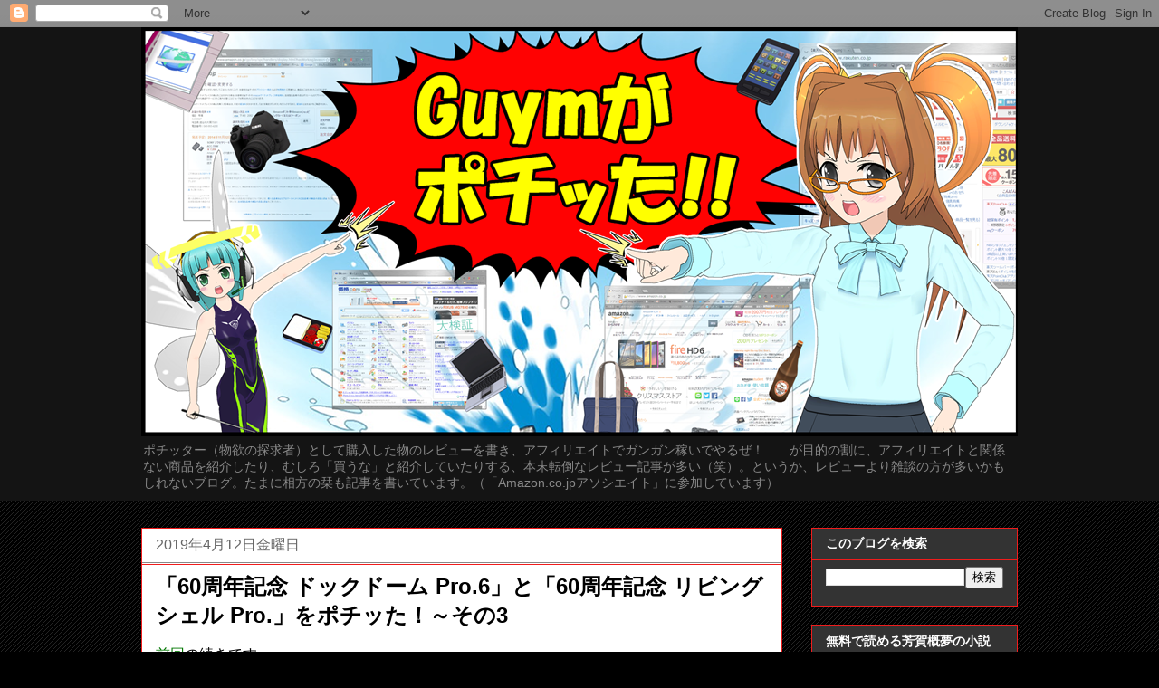

--- FILE ---
content_type: text/html; charset=UTF-8
request_url: https://blog.guym.jp/2019/04/60-pro660-pro3.html
body_size: 29137
content:
<!DOCTYPE html>
<html class='v2' dir='ltr' xmlns='http://www.w3.org/1999/xhtml' xmlns:b='http://www.google.com/2005/gml/b' xmlns:data='http://www.google.com/2005/gml/data' xmlns:expr='http://www.google.com/2005/gml/expr'>
<head>
<link href='https://www.blogger.com/static/v1/widgets/335934321-css_bundle_v2.css' rel='stylesheet' type='text/css'/>
<meta content='width=1100' name='viewport'/>
<meta content='text/html; charset=UTF-8' http-equiv='Content-Type'/>
<meta content='blogger' name='generator'/>
<link href='https://blog.guym.jp/favicon.ico' rel='icon' type='image/x-icon'/>
<link href='http://blog.guym.jp/2019/04/60-pro660-pro3.html' rel='canonical'/>
<link rel="alternate" type="application/atom+xml" title="Guymがポチッた&#65281;&#65281; - Atom" href="https://blog.guym.jp/feeds/posts/default" />
<link rel="alternate" type="application/rss+xml" title="Guymがポチッた&#65281;&#65281; - RSS" href="https://blog.guym.jp/feeds/posts/default?alt=rss" />
<link rel="service.post" type="application/atom+xml" title="Guymがポチッた&#65281;&#65281; - Atom" href="https://www.blogger.com/feeds/6279868210951240071/posts/default" />

<link rel="alternate" type="application/atom+xml" title="Guymがポチッた&#65281;&#65281; - Atom" href="https://blog.guym.jp/feeds/6891473572604299824/comments/default" />
<!--Can't find substitution for tag [blog.ieCssRetrofitLinks]-->
<link href='https://images-fe.ssl-images-amazon.com/images/I/41CD4OFjsSL._SL160_.jpg' rel='image_src'/>
<meta content='http://blog.guym.jp/2019/04/60-pro660-pro3.html' property='og:url'/>
<meta content='「60周年記念 ドックドーム Pro.6」と「60周年記念 リビングシェル Pro.」をポチッた！～その3' property='og:title'/>
<meta content='物欲のままに買いあさったデジタルグッズ、グルメ、ゲームのレビュー、その他の雑談ブログ。' property='og:description'/>
<meta content='https://lh3.googleusercontent.com/blogger_img_proxy/AEn0k_sfIMMK_DY5biAJJdv6AGX3jDIANKDmNZI1nuJGvxSJxyOVqe8q18SdPyGILjo3dvlLI7v-ZY776-nUqI8DDUFIM5yzod114Ger08Yhqg8Zt-sX0j9Hy46cJhw9eu9v6ZeUAEcHaGbyBG57VQ=w1200-h630-p-k-no-nu' property='og:image'/>
<title>
Guymがポチッた&#65281;&#65281;: &#12300;60周年記念 ドックドーム Pro.6&#12301;と&#12300;60周年記念 リビングシェル Pro.&#12301;をポチッた&#65281;&#65374;その3
</title>
<style type='text/css'>@font-face{font-family:'Calligraffitti';font-style:normal;font-weight:400;font-display:swap;src:url(//fonts.gstatic.com/s/calligraffitti/v20/46k2lbT3XjDVqJw3DCmCFjE0vkFeOZdjppN_.woff2)format('woff2');unicode-range:U+0000-00FF,U+0131,U+0152-0153,U+02BB-02BC,U+02C6,U+02DA,U+02DC,U+0304,U+0308,U+0329,U+2000-206F,U+20AC,U+2122,U+2191,U+2193,U+2212,U+2215,U+FEFF,U+FFFD;}</style>
<style id='page-skin-1' type='text/css'><!--
/*
-----------------------------------------------
Blogger Template Style
Name:     Awesome Inc.
Designer: Tina Chen
URL:      tinachen.org
----------------------------------------------- */
/* Variable definitions
====================
<Variable name="keycolor" description="Main Color" type="color" default="#ffffff"/>
<Group description="Page" selector="body">
<Variable name="body.font" description="Font" type="font"
default="normal normal 13px Arial, Tahoma, Helvetica, FreeSans, sans-serif"/>
<Variable name="body.background.color" description="Background Color" type="color" default="#000000"/>
<Variable name="body.text.color" description="Text Color" type="color" default="#ffffff"/>
</Group>
<Group description="Links" selector=".main-inner">
<Variable name="link.color" description="Link Color" type="color" default="#007700"/>
<Variable name="link.visited.color" description="Visited Color" type="color" default="#00ee00"/>
<Variable name="link.hover.color" description="Hover Color" type="color" default="#cccccc"/>
</Group>
<Group description="Blog Title" selector=".header h1">
<Variable name="header.font" description="Title Font" type="font"
default="normal bold 40px Arial, Tahoma, Helvetica, FreeSans, sans-serif"/>
<Variable name="header.text.color" description="Title Color" type="color" default="#000000" />
<Variable name="header.background.color" description="Header Background" type="color" default="transparent" />
</Group>
<Group description="Blog Description" selector=".header .description">
<Variable name="description.font" description="Font" type="font"
default="normal normal 14px Arial, Tahoma, Helvetica, FreeSans, sans-serif"/>
<Variable name="description.text.color" description="Text Color" type="color"
default="#000000" />
</Group>
<Group description="Tabs Text" selector=".tabs-inner .widget li a">
<Variable name="tabs.font" description="Font" type="font"
default="normal bold 14px Arial, Tahoma, Helvetica, FreeSans, sans-serif"/>
<Variable name="tabs.text.color" description="Text Color" type="color" default="#000000"/>
<Variable name="tabs.selected.text.color" description="Selected Color" type="color" default="#cccccc"/>
</Group>
<Group description="Tabs Background" selector=".tabs-outer .PageList">
<Variable name="tabs.background.color" description="Background Color" type="color" default="#141414"/>
<Variable name="tabs.selected.background.color" description="Selected Color" type="color" default="#444444"/>
<Variable name="tabs.border.color" description="Border Color" type="color" default="#f01c1c"/>
</Group>
<Group description="Date Header" selector=".main-inner .widget h2.date-header, .main-inner .widget h2.date-header span">
<Variable name="date.font" description="Font" type="font"
default="normal normal 14px Arial, Tahoma, Helvetica, FreeSans, sans-serif"/>
<Variable name="date.text.color" description="Text Color" type="color" default="#666666"/>
<Variable name="date.border.color" description="Border Color" type="color" default="#f01c1c"/>
</Group>
<Group description="Post Title" selector="h3.post-title, h4, h3.post-title a">
<Variable name="post.title.font" description="Font" type="font"
default="normal bold 22px Arial, Tahoma, Helvetica, FreeSans, sans-serif"/>
<Variable name="post.title.text.color" description="Text Color" type="color" default="#000000"/>
</Group>
<Group description="Post Background" selector=".post">
<Variable name="post.background.color" description="Background Color" type="color" default="#333333" />
<Variable name="post.border.color" description="Border Color" type="color" default="#f01c1c" />
<Variable name="post.border.bevel.color" description="Bevel Color" type="color" default="#f01c1c"/>
</Group>
<Group description="Gadget Title" selector="h2">
<Variable name="widget.title.font" description="Font" type="font"
default="normal bold 14px Arial, Tahoma, Helvetica, FreeSans, sans-serif"/>
<Variable name="widget.title.text.color" description="Text Color" type="color" default="#000000"/>
</Group>
<Group description="Gadget Text" selector=".sidebar .widget">
<Variable name="widget.font" description="Font" type="font"
default="normal normal 14px Arial, Tahoma, Helvetica, FreeSans, sans-serif"/>
<Variable name="widget.text.color" description="Text Color" type="color" default="#000000"/>
<Variable name="widget.alternate.text.color" description="Alternate Color" type="color" default="#666666"/>
</Group>
<Group description="Gadget Links" selector=".sidebar .widget">
<Variable name="widget.link.color" description="Link Color" type="color" default="#007700"/>
<Variable name="widget.link.visited.color" description="Visited Color" type="color" default="#007700"/>
<Variable name="widget.link.hover.color" description="Hover Color" type="color" default="#f0f01c"/>
</Group>
<Group description="Gadget Background" selector=".sidebar .widget">
<Variable name="widget.background.color" description="Background Color" type="color" default="#141414"/>
<Variable name="widget.border.color" description="Border Color" type="color" default="#222222"/>
<Variable name="widget.border.bevel.color" description="Bevel Color" type="color" default="#000000"/>
</Group>
<Group description="Sidebar Background" selector=".column-left-inner .column-right-inner">
<Variable name="widget.outer.background.color" description="Background Color" type="color" default="transparent" />
</Group>
<Group description="Images" selector=".main-inner">
<Variable name="image.background.color" description="Background Color" type="color" default="transparent"/>
<Variable name="image.border.color" description="Border Color" type="color" default="transparent"/>
</Group>
<Group description="Feed" selector=".blog-feeds">
<Variable name="feed.text.color" description="Text Color" type="color" default="#000000"/>
</Group>
<Group description="Feed Links" selector=".blog-feeds">
<Variable name="feed.link.color" description="Link Color" type="color" default="#007700"/>
<Variable name="feed.link.visited.color" description="Visited Color" type="color" default="#007700"/>
<Variable name="feed.link.hover.color" description="Hover Color" type="color" default="#f0f01c"/>
</Group>
<Group description="Pager" selector=".blog-pager">
<Variable name="pager.background.color" description="Background Color" type="color" default="#ffffff" />
</Group>
<Group description="Footer" selector=".footer-outer">
<Variable name="footer.background.color" description="Background Color" type="color" default="#333333" />
<Variable name="footer.text.color" description="Text Color" type="color" default="#000000" />
</Group>
<Variable name="title.shadow.spread" description="Title Shadow" type="length" default="-1px"/>
<Variable name="body.background" description="Body Background" type="background"
color="#000000"
default="$(color) none repeat scroll top left"/>
<Variable name="body.background.gradient.cap" description="Body Gradient Cap" type="url"
default="none"/>
<Variable name="body.background.size" description="Body Background Size" type="string" default="auto"/>
<Variable name="tabs.background.gradient" description="Tabs Background Gradient" type="url"
default="none"/>
<Variable name="header.background.gradient" description="Header Background Gradient" type="url" default="none" />
<Variable name="header.padding.top" description="Header Top Padding" type="length" default="22px" />
<Variable name="header.margin.top" description="Header Top Margin" type="length" default="0" />
<Variable name="header.margin.bottom" description="Header Bottom Margin" type="length" default="0" />
<Variable name="widget.padding.top" description="Widget Padding Top" type="length" default="8px" />
<Variable name="widget.padding.side" description="Widget Padding Side" type="length" default="15px" />
<Variable name="widget.outer.margin.top" description="Widget Top Margin" type="length" default="0" />
<Variable name="widget.outer.background.gradient" description="Gradient" type="url" default="none" />
<Variable name="widget.border.radius" description="Gadget Border Radius" type="length" default="0" />
<Variable name="outer.shadow.spread" description="Outer Shadow Size" type="length" default="0" />
<Variable name="date.header.border.radius.top" description="Date Header Border Radius Top" type="length" default="0" />
<Variable name="date.header.position" description="Date Header Position" type="length" default="15px" />
<Variable name="date.space" description="Date Space" type="length" default="30px" />
<Variable name="date.position" description="Date Float" type="string" default="static" />
<Variable name="date.padding.bottom" description="Date Padding Bottom" type="length" default="0" />
<Variable name="date.border.size" description="Date Border Size" type="length" default="0" />
<Variable name="date.background" description="Date Background" type="background" color="transparent"
default="$(color) none no-repeat scroll top left" />
<Variable name="date.first.border.radius.top" description="Date First top radius" type="length" default="0" />
<Variable name="date.last.space.bottom" description="Date Last Space Bottom" type="length"
default="20px" />
<Variable name="date.last.border.radius.bottom" description="Date Last bottom radius" type="length" default="0" />
<Variable name="post.first.padding.top" description="First Post Padding Top" type="length" default="0" />
<Variable name="image.shadow.spread" description="Image Shadow Size" type="length" default="0"/>
<Variable name="image.border.radius" description="Image Border Radius" type="length" default="0"/>
<Variable name="separator.outdent" description="Separator Outdent" type="length" default="15px" />
<Variable name="title.separator.border.size" description="Widget Title Border Size" type="length" default="1px" />
<Variable name="list.separator.border.size" description="List Separator Border Size" type="length" default="1px" />
<Variable name="shadow.spread" description="Shadow Size" type="length" default="0"/>
<Variable name="startSide" description="Side where text starts in blog language" type="automatic" default="left"/>
<Variable name="endSide" description="Side where text ends in blog language" type="automatic" default="right"/>
<Variable name="date.side" description="Side where date header is placed" type="string" default="right"/>
<Variable name="pager.border.radius.top" description="Pager Border Top Radius" type="length" default="0" />
<Variable name="pager.space.top" description="Pager Top Space" type="length" default="1em" />
<Variable name="footer.background.gradient" description="Background Gradient" type="url" default="none" />
<Variable name="mobile.background.size" description="Mobile Background Size" type="string"
default="auto"/>
<Variable name="mobile.background.overlay" description="Mobile Background Overlay" type="string"
default="transparent none repeat scroll top left"/>
<Variable name="mobile.button.color" description="Mobile Button Color" type="color" default="#ffffff" />
*/
/* Content
----------------------------------------------- */
body {
font: normal normal 16px Arial, Tahoma, Helvetica, FreeSans, sans-serif;
color: #000000;
background: #000000 url(//www.blogblog.com/1kt/awesomeinc/body_background_dark.png) repeat scroll top left;
}
html body .content-outer {
min-width: 0;
max-width: 100%;
width: 100%;
}
a:link {
text-decoration: none;
color: #007700;
}
a:visited {
text-decoration: none;
color: #007700;
}
a:hover {
text-decoration: underline;
color: #f0f01c;
}
.body-fauxcolumn-outer .cap-top {
position: absolute;
z-index: 1;
height: 276px;
width: 100%;
background: transparent url(//www.blogblog.com/1kt/awesomeinc/body_gradient_dark.png) repeat-x scroll top left;
_background-image: none;
}
/* Columns
----------------------------------------------- */
.content-inner {
padding: 0;
}
.header-inner .section {
margin: 0 16px;
}
.tabs-inner .section {
margin: 0 16px;
}
.main-inner {
padding-top: 30px;
}
.main-inner .column-center-inner,
.main-inner .column-left-inner,
.main-inner .column-right-inner {
padding: 0 5px;
}
*+html body .main-inner .column-center-inner {
margin-top: -30px;
}
#layout .main-inner .column-center-inner {
margin-top: 0;
}
/* Header
----------------------------------------------- */
.header-outer {
margin: 0 0 0 0;
background: #141414 none repeat scroll 0 0;
}
.Header h1 {
font: normal bold 40px Calligraffitti;
color: #ffffff;
text-shadow: 0 0 -1px #000000;
}
.Header h1 a {
color: #ffffff;
}
.Header .description {
font: normal normal 14px Arial, Tahoma, Helvetica, FreeSans, sans-serif;
color: #888888;
}
.header-inner .Header .titlewrapper,
.header-inner .Header .descriptionwrapper {
padding-left: 0;
padding-right: 0;
margin-bottom: 0;
}
.header-inner .Header .titlewrapper {
padding-top: 22px;
}
/* Tabs
----------------------------------------------- */
.tabs-outer {
overflow: hidden;
position: relative;
background: #f01c1c none repeat scroll 0 0;
}
#layout .tabs-outer {
overflow: visible;
}
.tabs-cap-top, .tabs-cap-bottom {
position: absolute;
width: 100%;
border-top: 1px solid #f01c1c;
}
.tabs-cap-bottom {
bottom: 0;
}
.tabs-inner .widget li a {
display: inline-block;
margin: 0;
padding: .6em 1.5em;
font: normal bold 14px Arial, Tahoma, Helvetica, FreeSans, sans-serif;
color: #cccccc;
border-top: 1px solid #f01c1c;
border-bottom: 1px solid #f01c1c;
border-left: 1px solid #f01c1c;
height: 16px;
line-height: 16px;
}
.tabs-inner .widget li:last-child a {
border-right: 1px solid #f01c1c;
}
.tabs-inner .widget li.selected a, .tabs-inner .widget li a:hover {
background: #444444 none repeat-x scroll 0 -100px;
color: #cccccc;
}
/* Headings
----------------------------------------------- */
h2 {
font: normal bold 14px Arial, Tahoma, Helvetica, FreeSans, sans-serif;
color: #ffffff;
}
/* Widgets
----------------------------------------------- */
.main-inner .section {
margin: 0 27px;
padding: 0;
}
.main-inner .column-left-outer,
.main-inner .column-right-outer {
margin-top: 0;
}
#layout .main-inner .column-left-outer,
#layout .main-inner .column-right-outer {
margin-top: 0;
}
.main-inner .column-left-inner,
.main-inner .column-right-inner {
background: transparent none repeat 0 0;
-moz-box-shadow: 0 0 0 rgba(0, 0, 0, .2);
-webkit-box-shadow: 0 0 0 rgba(0, 0, 0, .2);
-goog-ms-box-shadow: 0 0 0 rgba(0, 0, 0, .2);
box-shadow: 0 0 0 rgba(0, 0, 0, .2);
-moz-border-radius: 0;
-webkit-border-radius: 0;
-goog-ms-border-radius: 0;
border-radius: 0;
}
#layout .main-inner .column-left-inner,
#layout .main-inner .column-right-inner {
margin-top: 0;
}
.sidebar .widget {
font: normal normal 14px Arial, Tahoma, Helvetica, FreeSans, sans-serif;
color: #cccccc;
}
.sidebar .widget a:link {
color: #ffffff;
}
.sidebar .widget a:visited {
color: #ffffff;
}
.sidebar .widget a:hover {
color: #f0f01c;
}
.sidebar .widget h2 {
text-shadow: 0 0 -1px #000000;
}
.main-inner .widget {
background-color: #333333;
border: 1px solid #f01c1c;
padding: 0 15px 15px;
margin: 20px -16px;
-moz-box-shadow: 0 0 0 rgba(0, 0, 0, .2);
-webkit-box-shadow: 0 0 0 rgba(0, 0, 0, .2);
-goog-ms-box-shadow: 0 0 0 rgba(0, 0, 0, .2);
box-shadow: 0 0 0 rgba(0, 0, 0, .2);
-moz-border-radius: 0;
-webkit-border-radius: 0;
-goog-ms-border-radius: 0;
border-radius: 0;
}
.main-inner .widget h2 {
margin: 0 -15px;
padding: .6em 15px .5em;
border-bottom: 1px solid #888888;
}
.footer-inner .widget h2 {
padding: 0 0 .4em;
border-bottom: 1px solid #888888;
}
.main-inner .widget h2 + div, .footer-inner .widget h2 + div {
border-top: 1px solid #f01c1c;
padding-top: 8px;
}
.main-inner .widget .widget-content {
margin: 0 -15px;
padding: 7px 15px 0;
}
.main-inner .widget ul, .main-inner .widget #ArchiveList ul.flat {
margin: -8px -15px 0;
padding: 0;
list-style: none;
}
.main-inner .widget #ArchiveList {
margin: -8px 0 0;
}
.main-inner .widget ul li, .main-inner .widget #ArchiveList ul.flat li {
padding: .5em 15px;
text-indent: 0;
color: #cccccc;
border-top: 1px solid #f01c1c;
border-bottom: 1px solid #888888;
}
.main-inner .widget #ArchiveList ul li {
padding-top: .25em;
padding-bottom: .25em;
}
.main-inner .widget ul li:first-child, .main-inner .widget #ArchiveList ul.flat li:first-child {
border-top: none;
}
.main-inner .widget ul li:last-child, .main-inner .widget #ArchiveList ul.flat li:last-child {
border-bottom: none;
}
.post-body {
position: relative;
}
.main-inner .widget .post-body ul {
padding: 0 2.5em;
margin: .5em 0;
list-style: disc;
}
.main-inner .widget .post-body ul li {
padding: 0.25em 0;
margin-bottom: .25em;
color: #000000;
border: none;
}
.footer-inner .widget ul {
padding: 0;
list-style: none;
}
.widget .zippy {
color: #cccccc;
}
/* Posts
----------------------------------------------- */
body .main-inner .Blog {
padding: 0;
margin-bottom: 1em;
background-color: transparent;
border: none;
-moz-box-shadow: 0 0 0 rgba(0, 0, 0, 0);
-webkit-box-shadow: 0 0 0 rgba(0, 0, 0, 0);
-goog-ms-box-shadow: 0 0 0 rgba(0, 0, 0, 0);
box-shadow: 0 0 0 rgba(0, 0, 0, 0);
}
.main-inner .section:last-child .Blog:last-child {
padding: 0;
margin-bottom: 1em;
}
.main-inner .widget h2.date-header {
margin: 0 -15px 1px;
padding: 0 0 0 0;
font: normal normal 16px Arial, Tahoma, Helvetica, FreeSans, sans-serif;
color: #666666;
background: transparent none no-repeat scroll top left;
border-top: 0 solid #f01c1c;
border-bottom: 1px solid #888888;
-moz-border-radius-topleft: 0;
-moz-border-radius-topright: 0;
-webkit-border-top-left-radius: 0;
-webkit-border-top-right-radius: 0;
border-top-left-radius: 0;
border-top-right-radius: 0;
position: static;
bottom: 100%;
right: 15px;
text-shadow: 0 0 -1px #000000;
}
.main-inner .widget h2.date-header span {
font: normal normal 16px Arial, Tahoma, Helvetica, FreeSans, sans-serif;
display: block;
padding: .5em 15px;
border-left: 0 solid #f01c1c;
border-right: 0 solid #f01c1c;
}
.date-outer {
position: relative;
margin: 30px 0 20px;
padding: 0 15px;
background-color: #ffffff;
border: 1px solid #f01c1c;
-moz-box-shadow: 0 0 0 rgba(0, 0, 0, .2);
-webkit-box-shadow: 0 0 0 rgba(0, 0, 0, .2);
-goog-ms-box-shadow: 0 0 0 rgba(0, 0, 0, .2);
box-shadow: 0 0 0 rgba(0, 0, 0, .2);
-moz-border-radius: 0;
-webkit-border-radius: 0;
-goog-ms-border-radius: 0;
border-radius: 0;
}
.date-outer:first-child {
margin-top: 0;
}
.date-outer:last-child {
margin-bottom: 20px;
-moz-border-radius-bottomleft: 0;
-moz-border-radius-bottomright: 0;
-webkit-border-bottom-left-radius: 0;
-webkit-border-bottom-right-radius: 0;
-goog-ms-border-bottom-left-radius: 0;
-goog-ms-border-bottom-right-radius: 0;
border-bottom-left-radius: 0;
border-bottom-right-radius: 0;
}
.date-posts {
margin: 0 -15px;
padding: 0 15px;
clear: both;
}
.post-outer, .inline-ad {
border-top: 1px solid #f01c1c;
margin: 0 -15px;
padding: 15px 15px;
}
.post-outer {
padding-bottom: 10px;
}
.post-outer:first-child {
padding-top: 0;
border-top: none;
}
.post-outer:last-child, .inline-ad:last-child {
border-bottom: none;
}
.post-body {
position: relative;
}
.post-body img {
padding: 8px;
background: #ffffff;
border: 1px solid transparent;
-moz-box-shadow: 0 0 0 rgba(0, 0, 0, .2);
-webkit-box-shadow: 0 0 0 rgba(0, 0, 0, .2);
box-shadow: 0 0 0 rgba(0, 0, 0, .2);
-moz-border-radius: 0;
-webkit-border-radius: 0;
border-radius: 0;
}
h3.post-title, h4 {
font: normal bold 24px Arial, Tahoma, Helvetica, FreeSans, sans-serif;
color: #000000;
}
h3.post-title a {
font: normal bold 24px Arial, Tahoma, Helvetica, FreeSans, sans-serif;
color: #000000;
}
h3.post-title a:hover {
color: #f0f01c;
text-decoration: underline;
}
.post-header {
margin: 0 0 1em;
}
.post-body {
line-height: 1.4;
}
.post-outer h2 {
color: #000000;
}
.post-footer {
margin: 1.5em 0 0;
}
#blog-pager {
padding: 15px;
font-size: 120%;
background-color: #ffffff;
border: 1px solid #f01c1c;
-moz-box-shadow: 0 0 0 rgba(0, 0, 0, .2);
-webkit-box-shadow: 0 0 0 rgba(0, 0, 0, .2);
-goog-ms-box-shadow: 0 0 0 rgba(0, 0, 0, .2);
box-shadow: 0 0 0 rgba(0, 0, 0, .2);
-moz-border-radius: 0;
-webkit-border-radius: 0;
-goog-ms-border-radius: 0;
border-radius: 0;
-moz-border-radius-topleft: 0;
-moz-border-radius-topright: 0;
-webkit-border-top-left-radius: 0;
-webkit-border-top-right-radius: 0;
-goog-ms-border-top-left-radius: 0;
-goog-ms-border-top-right-radius: 0;
border-top-left-radius: 0;
border-top-right-radius-topright: 0;
margin-top: 1em;
}
.blog-feeds, .post-feeds {
margin: 1em 0;
text-align: center;
color: #888888;
}
.blog-feeds a, .post-feeds a {
color: #007700;
}
.blog-feeds a:visited, .post-feeds a:visited {
color: #888888;
}
.blog-feeds a:hover, .post-feeds a:hover {
color: #f0f01c;
}
.post-outer .comments {
margin-top: 2em;
}
/* Comments
----------------------------------------------- */
.comments .comments-content .icon.blog-author {
background-repeat: no-repeat;
background-image: url([data-uri]);
}
.comments .comments-content .loadmore a {
border-top: 1px solid #f01c1c;
border-bottom: 1px solid #f01c1c;
}
.comments .continue {
border-top: 2px solid #f01c1c;
}
/* Footer
----------------------------------------------- */
.footer-outer {
margin: -0 0 -1px;
padding: 0 0 0;
color: #ffffff;
overflow: hidden;
}
.footer-fauxborder-left {
border-top: 1px solid #f01c1c;
background: #141414 none repeat scroll 0 0;
-moz-box-shadow: 0 0 0 rgba(0, 0, 0, .2);
-webkit-box-shadow: 0 0 0 rgba(0, 0, 0, .2);
-goog-ms-box-shadow: 0 0 0 rgba(0, 0, 0, .2);
box-shadow: 0 0 0 rgba(0, 0, 0, .2);
margin: 0 -0;
}
/* Mobile
----------------------------------------------- */
body.mobile {
background-size: auto;
}
.mobile .body-fauxcolumn-outer {
background: transparent none repeat scroll top left;
}
*+html body.mobile .main-inner .column-center-inner {
margin-top: 0;
}
.mobile .main-inner .widget {
padding: 0 0 15px;
}
.mobile .main-inner .widget h2 + div,
.mobile .footer-inner .widget h2 + div {
border-top: none;
padding-top: 0;
}
.mobile .footer-inner .widget h2 {
padding: 0.5em 0;
border-bottom: none;
}
.mobile .main-inner .widget .widget-content {
margin: 0;
padding: 7px 0 0;
}
.mobile .main-inner .widget ul,
.mobile .main-inner .widget #ArchiveList ul.flat {
margin: 0 -15px 0;
}
.mobile .main-inner .widget h2.date-header {
right: 0;
}
.mobile .date-header span {
padding: 0.4em 0;
}
.mobile .date-outer:first-child {
margin-bottom: 0;
border: 1px solid #f01c1c;
-moz-border-radius-topleft: 0;
-moz-border-radius-topright: 0;
-webkit-border-top-left-radius: 0;
-webkit-border-top-right-radius: 0;
-goog-ms-border-top-left-radius: 0;
-goog-ms-border-top-right-radius: 0;
border-top-left-radius: 0;
border-top-right-radius: 0;
}
.mobile .date-outer {
border-color: #f01c1c;
border-width: 0 1px 1px;
}
.mobile .date-outer:last-child {
margin-bottom: 0;
}
.mobile .main-inner {
padding: 0;
}
.mobile .header-inner .section {
margin: 0;
}
.mobile .post-outer, .mobile .inline-ad {
padding: 5px 0;
}
.mobile .tabs-inner .section {
margin: 0 10px;
}
.mobile .main-inner .widget h2 {
margin: 0;
padding: 0;
}
.mobile .main-inner .widget h2.date-header span {
padding: 0;
}
.mobile .main-inner .widget .widget-content {
margin: 0;
padding: 7px 0 0;
}
.mobile #blog-pager {
border: 1px solid transparent;
background: #141414 none repeat scroll 0 0;
}
.mobile .main-inner .column-left-inner,
.mobile .main-inner .column-right-inner {
background: transparent none repeat 0 0;
-moz-box-shadow: none;
-webkit-box-shadow: none;
-goog-ms-box-shadow: none;
box-shadow: none;
}
.mobile .date-posts {
margin: 0;
padding: 0;
}
.mobile .footer-fauxborder-left {
margin: 0;
border-top: inherit;
}
.mobile .main-inner .section:last-child .Blog:last-child {
margin-bottom: 0;
}
.mobile-index-contents {
color: #000000;
}
.mobile .mobile-link-button {
background: #007700 none repeat scroll 0 0;
}
.mobile-link-button a:link, .mobile-link-button a:visited {
color: #ffffff;
}
.mobile .tabs-inner .PageList .widget-content {
background: transparent;
border-top: 1px solid;
border-color: #f01c1c;
color: #cccccc;
}
.mobile .tabs-inner .PageList .widget-content .pagelist-arrow {
border-left: 1px solid #f01c1c;
}

--></style>
<style id='template-skin-1' type='text/css'><!--
body {
min-width: 1000px;
}
.content-outer, .content-fauxcolumn-outer, .region-inner {
min-width: 1000px;
max-width: 1000px;
_width: 1000px;
}
.main-inner .columns {
padding-left: 0px;
padding-right: 260px;
}
.main-inner .fauxcolumn-center-outer {
left: 0px;
right: 260px;
/* IE6 does not respect left and right together */
_width: expression(this.parentNode.offsetWidth -
parseInt("0px") -
parseInt("260px") + 'px');
}
.main-inner .fauxcolumn-left-outer {
width: 0px;
}
.main-inner .fauxcolumn-right-outer {
width: 260px;
}
.main-inner .column-left-outer {
width: 0px;
right: 100%;
margin-left: -0px;
}
.main-inner .column-right-outer {
width: 260px;
margin-right: -260px;
}
#layout {
min-width: 0;
}
#layout .content-outer {
min-width: 0;
width: 860px;
}
#layout .region-inner {
min-width: 0;
width: auto;
}
--></style>
<script>
      (function(i,s,o,g,r,a,m){i['GoogleAnalyticsObject']=r;i[r]=i[r]||function(){
                                 (i[r].q=i[r].q||[]).push(arguments)},i[r].l=1*new Date();a=s.createElement(o),
        m=s.getElementsByTagName(o)[0];a.async=1;a.src=g;m.parentNode.insertBefore(a,m)
      })(window,document,'script','//www.google-analytics.com/analytics.js','ga');
         ga('create', 'UA-6542253-1', 'auto');
         ga('require', 'displayfeatures');
         ga('send', 'pageview');
    </script>
<!-- b:include data='blog' name='google-analytics' -->
<link href='https://www.blogger.com/dyn-css/authorization.css?targetBlogID=6279868210951240071&amp;zx=fb0966c7-a909-44d1-bd7b-87e07113447e' media='none' onload='if(media!=&#39;all&#39;)media=&#39;all&#39;' rel='stylesheet'/><noscript><link href='https://www.blogger.com/dyn-css/authorization.css?targetBlogID=6279868210951240071&amp;zx=fb0966c7-a909-44d1-bd7b-87e07113447e' rel='stylesheet'/></noscript>
<meta name='google-adsense-platform-account' content='ca-host-pub-1556223355139109'/>
<meta name='google-adsense-platform-domain' content='blogspot.com'/>

<!-- data-ad-client=ca-pub-2853143957502626 -->

</head>
<body class='loading'>
<!-- Start of Amazon Publisher Studio Loader -->
<script>
      window.amznpubstudioTag = "guymnetworkcs-22";  </script>
<!-- Do not modify the following code ! -->
<script async="true" charset="UTF-8" src="//ps-jp.amazon-adsystem.com/domains/guymnetworkcs-22_4e304958-dd8d-4489-827a-a3e3bd5c892e.js" type="text/javascript"></script>
<!-- End of Amazon Publisher Studio Loader -->
<div class='navbar section' id='navbar'><div class='widget Navbar' data-version='1' id='Navbar1'><script type="text/javascript">
    function setAttributeOnload(object, attribute, val) {
      if(window.addEventListener) {
        window.addEventListener('load',
          function(){ object[attribute] = val; }, false);
      } else {
        window.attachEvent('onload', function(){ object[attribute] = val; });
      }
    }
  </script>
<div id="navbar-iframe-container"></div>
<script type="text/javascript" src="https://apis.google.com/js/platform.js"></script>
<script type="text/javascript">
      gapi.load("gapi.iframes:gapi.iframes.style.bubble", function() {
        if (gapi.iframes && gapi.iframes.getContext) {
          gapi.iframes.getContext().openChild({
              url: 'https://www.blogger.com/navbar/6279868210951240071?po\x3d6891473572604299824\x26origin\x3dhttps://blog.guym.jp',
              where: document.getElementById("navbar-iframe-container"),
              id: "navbar-iframe"
          });
        }
      });
    </script><script type="text/javascript">
(function() {
var script = document.createElement('script');
script.type = 'text/javascript';
script.src = '//pagead2.googlesyndication.com/pagead/js/google_top_exp.js';
var head = document.getElementsByTagName('head')[0];
if (head) {
head.appendChild(script);
}})();
</script>
</div></div>
<div class='body-fauxcolumns'>
<div class='fauxcolumn-outer body-fauxcolumn-outer'>
<div class='cap-top'>
<div class='cap-left'></div>
<div class='cap-right'></div>
</div>
<div class='fauxborder-left'>
<div class='fauxborder-right'></div>
<div class='fauxcolumn-inner'>
</div>
</div>
<div class='cap-bottom'>
<div class='cap-left'></div>
<div class='cap-right'></div>
</div>
</div>
</div>
<div class='content'>
<div class='content-fauxcolumns'>
<div class='fauxcolumn-outer content-fauxcolumn-outer'>
<div class='cap-top'>
<div class='cap-left'></div>
<div class='cap-right'></div>
</div>
<div class='fauxborder-left'>
<div class='fauxborder-right'></div>
<div class='fauxcolumn-inner'>
</div>
</div>
<div class='cap-bottom'>
<div class='cap-left'></div>
<div class='cap-right'></div>
</div>
</div>
</div>
<div class='content-outer'>
<div class='content-cap-top cap-top'>
<div class='cap-left'></div>
<div class='cap-right'></div>
</div>
<div class='fauxborder-left content-fauxborder-left'>
<div class='fauxborder-right content-fauxborder-right'></div>
<div class='content-inner'>
<header>
<div class='header-outer'>
<div class='header-cap-top cap-top'>
<div class='cap-left'></div>
<div class='cap-right'></div>
</div>
<div class='fauxborder-left header-fauxborder-left'>
<div class='fauxborder-right header-fauxborder-right'></div>
<div class='region-inner header-inner'>
<div class='header section' id='header'><div class='widget Header' data-version='1' id='Header1'>
<div id='header-inner'>
<a href='https://blog.guym.jp/' style='display: block' target='_top'>
<img alt='Guymがポチッた！！' height='452px; ' id='Header1_headerimg' src='https://blogger.googleusercontent.com/img/b/R29vZ2xl/AVvXsEj-beLSn5iw6pCbcjUvEpSk4aNdUjTcVbGRgzOVPv587_Fn9VA3PAG-SgP112g-ABNBOiGSbHpkDtIztat8I-SZjL6rlcPfMlUSFSLnvUAwI0sZ-pQdunbVnkM7cdfyAEW3NJdwvpX-h2g/s1600/BlogTitle.png' style='display: block' width='970px; '/>
</a>
<div class='descriptionwrapper'>
<p class='description'>
<span>
ポチッター&#65288;物欲の探求者&#65289;として購入した物のレビューを書き&#12289;アフィリエイトでガンガン稼いでやるぜ&#65281;&#8230;&#8230;が目的の割に&#12289;アフィリエイトと関係ない商品を紹介したり&#12289;むしろ&#12300;買うな&#12301;と紹介していたりする&#12289;本末転倒なレビュー記事が多い&#65288;笑&#65289;&#12290;というか&#12289;レビューより雑談の方が多いかもしれないブログ&#12290;たまに相方の栞も記事を書いています&#12290;&#65288;&#12300;Amazon.co.jpアソシエイト&#12301;に参加しています&#65289;
</span>
</p>
</div>
</div>
</div></div>
</div>
</div>
<div class='header-cap-bottom cap-bottom'>
<div class='cap-left'></div>
<div class='cap-right'></div>
</div>
</div>
</header>
<div class='tabs-outer'>
<div class='tabs-cap-top cap-top'>
<div class='cap-left'></div>
<div class='cap-right'></div>
</div>
<div class='fauxborder-left tabs-fauxborder-left'>
<div class='fauxborder-right tabs-fauxborder-right'></div>
<div class='region-inner tabs-inner'>
<div class='tabs no-items section' id='crosscol'></div>
<div class='tabs no-items section' id='crosscol-overflow'></div>
</div>
</div>
<div class='tabs-cap-bottom cap-bottom'>
<div class='cap-left'></div>
<div class='cap-right'></div>
</div>
</div>
<div class='main-outer'>
<div class='main-cap-top cap-top'>
<div class='cap-left'></div>
<div class='cap-right'></div>
</div>
<div class='fauxborder-left main-fauxborder-left'>
<div class='fauxborder-right main-fauxborder-right'></div>
<div class='region-inner main-inner'>
<div class='columns fauxcolumns'>
<div class='fauxcolumn-outer fauxcolumn-center-outer'>
<div class='cap-top'>
<div class='cap-left'></div>
<div class='cap-right'></div>
</div>
<div class='fauxborder-left'>
<div class='fauxborder-right'></div>
<div class='fauxcolumn-inner'>
</div>
</div>
<div class='cap-bottom'>
<div class='cap-left'></div>
<div class='cap-right'></div>
</div>
</div>
<div class='fauxcolumn-outer fauxcolumn-left-outer'>
<div class='cap-top'>
<div class='cap-left'></div>
<div class='cap-right'></div>
</div>
<div class='fauxborder-left'>
<div class='fauxborder-right'></div>
<div class='fauxcolumn-inner'>
</div>
</div>
<div class='cap-bottom'>
<div class='cap-left'></div>
<div class='cap-right'></div>
</div>
</div>
<div class='fauxcolumn-outer fauxcolumn-right-outer'>
<div class='cap-top'>
<div class='cap-left'></div>
<div class='cap-right'></div>
</div>
<div class='fauxborder-left'>
<div class='fauxborder-right'></div>
<div class='fauxcolumn-inner'>
</div>
</div>
<div class='cap-bottom'>
<div class='cap-left'></div>
<div class='cap-right'></div>
</div>
</div>
<!-- corrects IE6 width calculation -->
<div class='columns-inner'>
<div class='column-center-outer'>
<div class='column-center-inner'>
<div class='main section' id='main'><div class='widget Blog' data-version='1' id='Blog1'>
<div class='blog-posts hfeed'>
<!--Can't find substitution for tag [defaultAdStart]-->

                                        <div class="date-outer">
                                      
<h2 class='date-header'>
<span>
2019年4月12日金曜日
</span>
</h2>

                                        <div class="date-posts">
                                      
<div class='post-outer'>
<div class='post hentry' headline='data:post.title' image='http://1.bp.blogspot.com/-Xe-TZC8DL5E/VGPH93_sFLI/AAAAAAAAe-A/HMwzhHQbcgo/s1600/BlogTitle.png' itemprop='blogPost' itemscope='itemscope' itemtype='http://schema.org/BlogPosting'>
<meta content='https://images-fe.ssl-images-amazon.com/images/I/41CD4OFjsSL._SL160_.jpg' itemprop='image_url'/>
<meta content='6279868210951240071' itemprop='blogId'/>
<meta content='6891473572604299824' itemprop='postId'/>
<a name='6891473572604299824'></a>
<h3 class='post-title entry-title' itemprop='name'>
&#12300;60周年記念 ドックドーム Pro.6&#12301;と&#12300;60周年記念 リビングシェル Pro.&#12301;をポチッた&#65281;&#65374;その3
</h3>
<div class='post-header'>
<div class='post-header-line-1'></div>
</div>
<div class='post-body entry-content' id='post-body-6891473572604299824' itemprop='description articleBody'>
<a href="http://blog.guym.jp/2019/04/60-pro660-pro2.html" target="_blank">前回</a>の続きです&#12290;<br />
<br />
テントはドッグドームにすることになりました&#12290;<br />
もちろんこれで終わりにすれば良かったのですが&#12289;もうこの際だからスクリーンタープとしてシェルターも買ってしまおうかなと思ってしまったのです&#12290;<br />
購入する候補は&#12289;これ&#12300;リビングシェル&#12301;という商品一択でした&#12290;<br />
<br />
<br />
<div class="amazlet-box" style="margin-bottom: 0px;">
<div class="amazlet-image" style="float: left; margin: 0px 12px 1px 0px;">
<a href="http://www.amazon.co.jp/exec/obidos/ASIN/B07KYSL3VM/guymjp-22/ref=nosim/" name="amazletlink" target="_blank"><img alt="スノーピーク(snow peak) リビングシェルS TP-240" src="https://images-fe.ssl-images-amazon.com/images/I/41CD4OFjsSL._SL160_.jpg" style="border: none;" /></a></div>
<div class="amazlet-info" style="line-height: 120%; margin-bottom: 10px;">
<div class="amazlet-name" style="line-height: 120%; margin-bottom: 10px;">
<a href="http://www.amazon.co.jp/exec/obidos/ASIN/B07KYSL3VM/guymjp-22/ref=nosim/" name="amazletlink" target="_blank">スノーピーク(snow peak) リビングシェルS TP-240</a><br />
<div class="amazlet-powered-date" style="font-size: 80%; line-height: 120%; margin-top: 5px;">
posted with <a href="http://www.amazlet.com/" target="_blank" title="amazlet">amazlet</a> at 19.04.12</div>
</div>
<div class="amazlet-detail">
スノーピーク(snow peak) (2018-12-31)<br />
売り上げランキング: 533,023</div>
<div class="amazlet-sub-info" style="float: left;">
<div class="amazlet-link" style="margin-top: 5px;">
<a href="http://www.amazon.co.jp/exec/obidos/ASIN/B07KYSL3VM/guymjp-22/ref=nosim/" name="amazletlink" target="_blank">Amazon.co.jpで詳細を見る</a></div>
</div>
</div>
<div class="amazlet-footer" style="clear: left;">
</div>
</div>
<br />
<br />
<div class="amazlet-box" style="margin-bottom: 0px;">
<div class="amazlet-image" style="float: left; margin: 0px 12px 1px 0px;">
<a href="http://www.amazon.co.jp/exec/obidos/ASIN/B018XJYRMQ/guymjp-22/ref=nosim/" name="amazletlink" target="_blank"><img alt="スノーピーク(snow peak) テント リビングシェル [4人用]" src="https://images-fe.ssl-images-amazon.com/images/I/415U%2B3mLrnL._SL160_.jpg" style="border: none;" /></a></div>
<div class="amazlet-info" style="line-height: 120%; margin-bottom: 10px;">
<div class="amazlet-name" style="line-height: 120%; margin-bottom: 10px;">
<a href="http://www.amazon.co.jp/exec/obidos/ASIN/B018XJYRMQ/guymjp-22/ref=nosim/" name="amazletlink" target="_blank">スノーピーク(snow peak) テント リビングシェル [4人用]</a><br />
<div class="amazlet-powered-date" style="font-size: 80%; line-height: 120%; margin-top: 5px;">
posted with <a href="http://www.amazlet.com/" target="_blank" title="amazlet">amazlet</a> at 19.04.12</div>
</div>
<div class="amazlet-detail">
スノーピーク(snow peak) </div>
<div class="amazlet-sub-info" style="float: left;">
<div class="amazlet-link" style="margin-top: 5px;">
<a href="http://www.amazon.co.jp/exec/obidos/ASIN/B018XJYRMQ/guymjp-22/ref=nosim/" name="amazletlink" target="_blank">Amazon.co.jpで詳細を見る</a></div>
</div>
</div>
<div class="amazlet-footer" style="clear: left;">
</div>
</div>
<br />
<div class="amazlet-box" style="margin-bottom: 0px;">
<div class="amazlet-image" style="float: left; margin: 0px 12px 1px 0px;">
<a href="http://www.amazon.co.jp/exec/obidos/ASIN/B00IADMFG6/guymjp-22/ref=nosim/" name="amazletlink" target="_blank"><img alt="スノーピーク(snow peak) テント リビングシェル ロング Pro TP-660 [6人用]" src="https://images-fe.ssl-images-amazon.com/images/I/41pjzI43hwL._SL160_.jpg" style="border: none;" /></a></div>
<div class="amazlet-info" style="line-height: 120%; margin-bottom: 10px;">
<div class="amazlet-name" style="line-height: 120%; margin-bottom: 10px;">
<a href="http://www.amazon.co.jp/exec/obidos/ASIN/B00IADMFG6/guymjp-22/ref=nosim/" name="amazletlink" target="_blank">スノーピーク(snow peak) テント リビングシェル ロング Pro TP-660 [6人用]</a><br />
<div class="amazlet-powered-date" style="font-size: 80%; line-height: 120%; margin-top: 5px;">
posted with <a href="http://www.amazlet.com/" target="_blank" title="amazlet">amazlet</a> at 19.04.12</div>
</div>
<div class="amazlet-detail">
スノーピーク(snow peak) (2014-04-01)<br />
売り上げランキング: 388,382</div>
<div class="amazlet-sub-info" style="float: left;">
<div class="amazlet-link" style="margin-top: 5px;">
<a href="http://www.amazon.co.jp/exec/obidos/ASIN/B00IADMFG6/guymjp-22/ref=nosim/" name="amazletlink" target="_blank">Amazon.co.jpで詳細を見る</a></div>
</div>
</div>
<div class="amazlet-footer" style="clear: left;">
</div>
</div>
<br />
<br />
この商品は&#12289;1&#65374;2名用のSと&#12289;4人用のノーマルタイプ&#12289;さらに6人用のロングというのがあります&#12290;<br />
ロングならばインナーテントを買うことで2ルームとして使うこともできますが&#12289;今回はテントと組み合わせるので4人用ということになります&#12290;<br />
大は小を兼ねるといいますが&#12289;使いわけをすることを考えると大は小を兼ねません&#12290;<br />
<br />
なお&#12289;リビングシェルを選んだ理由は4つあります&#12290;<br />
<br />
<br />
<a name="more"></a><br />
<br />
<b>&#9312;ドッグドームとオプションなしで合体できる&#12290;</b><br />
<b><br />
</b> <b>&#9313;スノーピークに昔からある人気モデルで&#12289;いろいろと改善されて非常に立てやすいと有名なシェルターである&#12290;</b><br />
<b><br />
</b> <b>&#9314;テントとまとめて買えば&#12289;一気にスノーピークカードのランクをプラチナまでもっていける&#12290;</b><br />
<b><br />
</b> <b>&#9315;調べてみたら今なら両方とも60周年記念モデルの在庫があるので限定でそろえられる&#12290;</b><br />
<br />
<br />
&#9314;については説明しておくと&#12289;スノーピークの会員カードにはランクがあるのですが&#12289;ブロンズから始まり&#12289;シルバー&#12289;ゴールドと買い物金額で上がっていきます&#12290;<br />
このゴールドまでは&#12289;買い物金額の計算が年間単位で&#12289;その間に買い物しないとランクダウンが発生してしまいます&#12290;<br />
ところが&#12289;ゴールドの上のプラチナからは&#12289;ランクアップのための買い物金額の計算が累積となり&#12289;ランクダウン制度から免除されるのです&#12290;<br />
そのためゴールドまで行ったなら&#12289;一気にプラチナまであがった方が利点があります&#12290;<br />
とは言え&#12289;スノーピークのポイントは買い物ができるわけではなく&#12289;ノベルティー商品との交換ができる程度です&#12290;<br />
そのため&#12289;スノーピークにこだわらない人は無理をする必要はないと思われます&#12290;<br />
<br />
なお&#12289;&#9315;の60周年記念モデルはこちらです&#12290;<br />
<br />
<br />
<div class="amazlet-box" style="margin-bottom: 0px;">
<div class="amazlet-image" style="float: left; margin: 0px 12px 1px 0px;">
<a href="http://www.amazon.co.jp/exec/obidos/ASIN/B07CZZBZ8G/guymjp-22/ref=nosim/" name="amazletlink" target="_blank"><img alt="スノーピーク(snow peak) テント 60周年記念 リビングシェル Pro. TP-635" src="https://images-fe.ssl-images-amazon.com/images/I/41%2BKDHe74wL.jpg" style="border: none;" /></a></div>
<div class="amazlet-info" style="line-height: 120%; margin-bottom: 10px;">
<div class="amazlet-name" style="line-height: 120%; margin-bottom: 10px;">
<a href="http://www.amazon.co.jp/exec/obidos/ASIN/B07CZZBZ8G/guymjp-22/ref=nosim/" name="amazletlink" target="_blank">スノーピーク(snow peak) テント 60周年記念 リビングシェル Pro. TP-635</a><br />
<div class="amazlet-powered-date" style="font-size: 80%; line-height: 120%; margin-top: 5px;">
posted with <a href="http://www.amazlet.com/" target="_blank" title="amazlet">amazlet</a> at 19.04.12</div>
</div>
<div class="amazlet-detail">
スノーピーク(snow peak) (2018-06-30)<br />
売り上げランキング: 93,330</div>
<div class="amazlet-sub-info" style="float: left;">
<div class="amazlet-link" style="margin-top: 5px;">
<a href="http://www.amazon.co.jp/exec/obidos/ASIN/B07CZZBZ8G/guymjp-22/ref=nosim/" name="amazletlink" target="_blank">Amazon.co.jpで詳細を見る</a></div>
</div>
</div>
<div class="amazlet-footer" style="clear: left;">
</div>
</div>
<br />
<br />
これとドッグドームの60周年記念モデルと組み合わせることで&#12289;限定コラボができるわけです&#12290;<br />
<br />
ところで妙に限定にこだわっているように見えますが&#12289;限定が好きということのほかに&#12289;もうひとつ理由があります&#12290;<br />
キャンプ場に行くとよくわかるのですが&#12289;さすがにスノーピークのテントは非常に多いのです&#12290;<br />
そんな中&#12289;少しでも個性を出したいという悪あがきとも言えます&#12290;<br />
まあ&#12289;見た目はほぼ変わらないわけですけど&#65288;笑&#65289;&#12290;<br />
<br />
というわけで&#12289;この2点を買いたいと思ったわけですが&#12289;少しでも安く買うにはどうしたらいいかという問題が出てきます&#12290;<br />
基本的にスノーピーク商品は&#12289;ほとんど値下げがありません&#12290;<br />
スノピカードのポイントが手に入って安く買う手としては&#8230;&#8230;<br />
<br />
<b>a) ビッグカメラやヨドバシでポイント換算を狙う&#12290;</b><br />
<b>b) WILD-1やスポーツオーソリティのセールを狙う&#12290;</b><br />
<br />
&#8230;&#8230;というのがあります&#12290;<br />
うちは場所とタイミング的にWILD-1のセールとぶつかったので&#12289;WILD-1で購入しました&#12290;だが&#12289;よく調べてみるとスポーツオーソリティの割引を使うのが一番安かったようです&#12290;<br />
またWILD-1は割引というよりポイント還元だったので&#12289;そのポイントで以下の商品を購入しました&#12290;<br />
<br />
<br />
<div class="amazlet-box" style="margin-bottom: 0px;">
<div class="amazlet-image" style="float: left; margin: 0px 12px 1px 0px;">
<a href="http://www.amazon.co.jp/exec/obidos/ASIN/B000B8PPKQ/guymjp-22/ref=nosim/" name="amazletlink" target="_blank"><img alt="スノーピーク(snow peak) タープ リビングシェル シールドルーフ グレー TP-612SR-GY" src="https://images-fe.ssl-images-amazon.com/images/I/41EAMNfM8IL._SL160_.jpg" style="border: none;" /></a></div>
<div class="amazlet-info" style="line-height: 120%; margin-bottom: 10px;">
<div class="amazlet-name" style="line-height: 120%; margin-bottom: 10px;">
<a href="http://www.amazon.co.jp/exec/obidos/ASIN/B000B8PPKQ/guymjp-22/ref=nosim/" name="amazletlink" target="_blank">スノーピーク(snow peak) タープ リビングシェル シールドルーフ グレー TP-612SR-GY</a><br />
<div class="amazlet-powered-date" style="font-size: 80%; line-height: 120%; margin-top: 5px;">
posted with <a href="http://www.amazlet.com/" target="_blank" title="amazlet">amazlet</a> at 19.04.12</div>
</div>
<div class="amazlet-detail">
スノーピーク(snow peak) (2012-03-12)<br />
売り上げランキング: 54,594</div>
<div class="amazlet-sub-info" style="float: left;">
<div class="amazlet-link" style="margin-top: 5px;">
<a href="http://www.amazon.co.jp/exec/obidos/ASIN/B000B8PPKQ/guymjp-22/ref=nosim/" name="amazletlink" target="_blank">Amazon.co.jpで詳細を見る</a></div>
</div>
</div>
<div class="amazlet-footer" style="clear: left;">
</div>
</div>
<br />
<div class="amazlet-box" style="margin-bottom: 0px;">
<div class="amazlet-image" style="float: left; margin: 0px 12px 1px 0px;">
<a href="http://www.amazon.co.jp/exec/obidos/ASIN/B00HHDSM1C/guymjp-22/ref=nosim/" name="amazletlink" target="_blank"><img alt="スノーピーク(snow peak) ドックドーム Pro.6 シールドルーフ SD-506SR" src="https://images-fe.ssl-images-amazon.com/images/I/51K%2B5tRpUSL._SL160_.jpg" style="border: none;" /></a></div>
<div class="amazlet-info" style="line-height: 120%; margin-bottom: 10px;">
<div class="amazlet-name" style="line-height: 120%; margin-bottom: 10px;">
<a href="http://www.amazon.co.jp/exec/obidos/ASIN/B00HHDSM1C/guymjp-22/ref=nosim/" name="amazletlink" target="_blank">スノーピーク(snow peak) ドックドーム Pro.6 シールドルーフ SD-506SR</a><br />
<div class="amazlet-powered-date" style="font-size: 80%; line-height: 120%; margin-top: 5px;">
posted with <a href="http://www.amazlet.com/" target="_blank" title="amazlet">amazlet</a> at 19.04.12</div>
</div>
<div class="amazlet-detail">
スノーピーク(snow peak) (2013-12-25)<br />
売り上げランキング: 292,290</div>
<div class="amazlet-sub-info" style="float: left;">
<div class="amazlet-link" style="margin-top: 5px;">
<a href="http://www.amazon.co.jp/exec/obidos/ASIN/B00HHDSM1C/guymjp-22/ref=nosim/" name="amazletlink" target="_blank">Amazon.co.jpで詳細を見る</a></div>
</div>
</div>
<div class="amazlet-footer" style="clear: left;">
</div>
</div>
<br />
<div class="amazlet-box" style="margin-bottom: 0px;">
<div class="amazlet-image" style="float: left; margin: 0px 12px 1px 0px;">
<a href="http://www.amazon.co.jp/exec/obidos/ASIN/B00IADMBJW/guymjp-22/ref=nosim/" name="amazletlink" target="_blank"><img alt="スノーピーク(snow peak) ドックドーム Pro.6 グランドシート SD-506-1" src="https://images-fe.ssl-images-amazon.com/images/I/21BHiLhpxlL._SL160_.jpg" style="border: none;" /></a></div>
<div class="amazlet-info" style="line-height: 120%; margin-bottom: 10px;">
<div class="amazlet-name" style="line-height: 120%; margin-bottom: 10px;">
<a href="http://www.amazon.co.jp/exec/obidos/ASIN/B00IADMBJW/guymjp-22/ref=nosim/" name="amazletlink" target="_blank">スノーピーク(snow peak) ドックドーム Pro.6 グランドシート SD-506-1</a><br />
<div class="amazlet-powered-date" style="font-size: 80%; line-height: 120%; margin-top: 5px;">
posted with <a href="http://www.amazlet.com/" target="_blank" title="amazlet">amazlet</a> at 19.04.12</div>
</div>
<div class="amazlet-detail">
スノーピーク(snow peak) (2014-04-01)<br />
売り上げランキング: 217,656</div>
<div class="amazlet-sub-info" style="float: left;">
<div class="amazlet-link" style="margin-top: 5px;">
<a href="http://www.amazon.co.jp/exec/obidos/ASIN/B00IADMBJW/guymjp-22/ref=nosim/" name="amazletlink" target="_blank">Amazon.co.jpで詳細を見る</a></div>
</div>
</div>
<div class="amazlet-footer" style="clear: left;">
</div>
</div>
<br />
<br />
シールドは&#12289;常に使うわけではありませんが&#12289;雨対策や結露&#12289;陽射しなどを考えると必須でしょう&#12290;<br />
グランドシートは代替えもありましたが&#12289;形が形だったので専用の方が使いやすいかと購入&#12290;<br />
本当はインナーマットも欲しかったところですが&#12289;これはあまりに高い&#12290;<br />
<br />
<br />
<div class="amazlet-box" style="margin-bottom: 0px;">
<div class="amazlet-image" style="float: left; margin: 0px 12px 1px 0px;">
<a href="http://www.amazon.co.jp/exec/obidos/ASIN/B018XJYGCM/guymjp-22/ref=nosim/" name="amazletlink" target="_blank"><img alt="スノーピーク(snow peak) テントシート ドックドーム Pro.6 インナーマット" src="https://images-fe.ssl-images-amazon.com/images/I/21ZZ1nTT5gL._SL160_.jpg" style="border: none;" /></a></div>
<div class="amazlet-info" style="line-height: 120%; margin-bottom: 10px;">
<div class="amazlet-name" style="line-height: 120%; margin-bottom: 10px;">
<a href="http://www.amazon.co.jp/exec/obidos/ASIN/B018XJYGCM/guymjp-22/ref=nosim/" name="amazletlink" target="_blank">スノーピーク(snow peak) テントシート ドックドーム Pro.6 インナーマット</a><br />
<div class="amazlet-powered-date" style="font-size: 80%; line-height: 120%; margin-top: 5px;">
posted with <a href="http://www.amazlet.com/" target="_blank" title="amazlet">amazlet</a> at 19.04.12</div>
</div>
<div class="amazlet-detail">
スノーピーク(snow peak) <br />
売り上げランキング: 287,004</div>
<div class="amazlet-sub-info" style="float: left;">
<div class="amazlet-link" style="margin-top: 5px;">
<a href="http://www.amazon.co.jp/exec/obidos/ASIN/B018XJYGCM/guymjp-22/ref=nosim/" name="amazletlink" target="_blank">Amazon.co.jpで詳細を見る</a></div>
</div>
</div>
<div class="amazlet-footer" style="clear: left;">
</div>
</div>
<br />
<br />
そのため&#12289;自宅にあった他のマットで代用することにしました&#12290;<br />
<br />
<br />
<div class="amazlet-box" style="margin-bottom: 0px;">
<div class="amazlet-image" style="float: left; margin: 0px 12px 1px 0px;">
<a href="http://www.amazon.co.jp/exec/obidos/ASIN/B00SLOSGGC/guymjp-22/ref=nosim/" name="amazletlink" target="_blank"><img alt="コールマン(Coleman) テントインナーシート 270 約265&#215;265cm 2000023123" src="https://images-fe.ssl-images-amazon.com/images/I/51C-5r2vQvL._SL160_.jpg" style="border: none;" /></a></div>
<div class="amazlet-info" style="line-height: 120%; margin-bottom: 10px;">
<div class="amazlet-name" style="line-height: 120%; margin-bottom: 10px;">
<a href="http://www.amazon.co.jp/exec/obidos/ASIN/B00SLOSGGC/guymjp-22/ref=nosim/" name="amazletlink" target="_blank">コールマン(Coleman) テントインナーシート 270 約265&#215;265cm 2000023123</a><br />
<div class="amazlet-powered-date" style="font-size: 80%; line-height: 120%; margin-top: 5px;">
posted with <a href="http://www.amazlet.com/" target="_blank" title="amazlet">amazlet</a> at 19.04.12</div>
</div>
<div class="amazlet-detail">
コールマン(Coleman) <br />
売り上げランキング: 6,057</div>
<div class="amazlet-sub-info" style="float: left;">
<div class="amazlet-link" style="margin-top: 5px;">
<a href="http://www.amazon.co.jp/exec/obidos/ASIN/B00SLOSGGC/guymjp-22/ref=nosim/" name="amazletlink" target="_blank">Amazon.co.jpで詳細を見る</a></div>
</div>
</div>
<div class="amazlet-footer" style="clear: left;">
</div>
</div>
<br />
<br />
少し小さいので使い勝手が悪いかもしれません&#12290;もうワンサイズ大きい300タイプだったらよかったのかもしれません&#12290;またコーナーがどうなることやら&#12290;<br />
使い勝手が悪いようでしたら&#12289;純正インナーマットも考えなければならないかもしれません&#12290;<br />
安いところでしたら&#12289;この辺りは良さそうです&#12290;<br />
<br />
<br />
<div class="amazlet-box" style="margin-bottom: 0px;">
<div class="amazlet-image" style="float: left; margin: 0px 12px 1px 0px;">
<a href="http://www.amazon.co.jp/exec/obidos/ASIN/B07H3B2VK9/guymjp-22/ref=nosim/" name="amazletlink" target="_blank"><img alt="コールマン(Coleman) フリーステントインナーセット 300 2000033806" src="https://images-fe.ssl-images-amazon.com/images/I/414TwsphAVL._SL160_.jpg" style="border: none;" /></a></div>
<div class="amazlet-info" style="line-height: 120%; margin-bottom: 10px;">
<div class="amazlet-name" style="line-height: 120%; margin-bottom: 10px;">
<a href="http://www.amazon.co.jp/exec/obidos/ASIN/B07H3B2VK9/guymjp-22/ref=nosim/" name="amazletlink" target="_blank">コールマン(Coleman) フリーステントインナーセット 300 2000033806</a><br />
<div class="amazlet-powered-date" style="font-size: 80%; line-height: 120%; margin-top: 5px;">
posted with <a href="http://www.amazlet.com/" target="_blank" title="amazlet">amazlet</a> at 19.04.12</div>
</div>
<div class="amazlet-detail">
コールマン(Coleman) <br />
売り上げランキング: 32,307</div>
<div class="amazlet-sub-info" style="float: left;">
<div class="amazlet-link" style="margin-top: 5px;">
<a href="http://www.amazon.co.jp/exec/obidos/ASIN/B07H3B2VK9/guymjp-22/ref=nosim/" name="amazletlink" target="_blank">Amazon.co.jpで詳細を見る</a></div>
</div>
</div>
<div class="amazlet-footer" style="clear: left;">
</div>
</div>
<br />
<br />
結局はコーナーを折って使って&#12289;どれだけ使いやすいかですね&#12290;<br />
フリース地なので&#12289;特に冬は温かそうです&#12290;<br />
<br />
なお&#12289;本当は近々&#12289;このブログを書いている翌日に試し張りをするためにキャンプに行く予定でしたが&#12289;子供の体調がすぐれず中止に&#12290;<br />
早く試してみたいところです&#12290;<br />
<br />
<br />
<b>蛇足</b>&#12290;<br />
これだけそろえると&#12289;タープもそろえたくなりますね&#12290;<br />
ああ&#12289;やばいやばい&#65288;笑&#65289;<br />
<br />
<br />
<div class="amazlet-box" style="margin-bottom: 0px;">
<div class="amazlet-image" style="float: left; margin: 0px 12px 1px 0px;">
<a href="http://www.amazon.co.jp/exec/obidos/ASIN/B07CZYNZM5/guymjp-22/ref=nosim/" name="amazletlink" target="_blank"><img alt="スノーピーク(snow peak) タープ 60周年記念 ヘキサ エヴォ Pro. TP-265" src="https://images-fe.ssl-images-amazon.com/images/I/31i6C41Qj0L.jpg" style="border: none;" /></a></div>
<div class="amazlet-info" style="line-height: 120%; margin-bottom: 10px;">
<div class="amazlet-name" style="line-height: 120%; margin-bottom: 10px;">
<a href="http://www.amazon.co.jp/exec/obidos/ASIN/B07CZYNZM5/guymjp-22/ref=nosim/" name="amazletlink" target="_blank">スノーピーク(snow peak) タープ 60周年記念 ヘキサ エヴォ Pro. TP-265</a><br />
<div class="amazlet-powered-date" style="font-size: 80%; line-height: 120%; margin-top: 5px;">
posted with <a href="http://www.amazlet.com/" target="_blank" title="amazlet">amazlet</a> at 19.04.12</div>
</div>
<div class="amazlet-detail">
スノーピーク(snow peak) (2018-06-30)<br />
売り上げランキング: 135,585</div>
<div class="amazlet-sub-info" style="float: left;">
<div class="amazlet-link" style="margin-top: 5px;">
<a href="http://www.amazon.co.jp/exec/obidos/ASIN/B07CZYNZM5/guymjp-22/ref=nosim/" name="amazletlink" target="_blank">Amazon.co.jpで詳細を見る</a></div>
</div>
</div>
<div class="amazlet-footer" style="clear: left;">
</div>
</div>
<div style='clear: both;'></div>
</div>
<div class='post-footer'>
<div class='post-footer-line post-footer-line-1'>
<span class='post-author vcard'>
投稿者
<span class='fn' itemprop='author' itemscope='itemscope' itemtype='http://schema.org/Person'>
<meta content='https://www.blogger.com/profile/02345785983591459734' itemprop='url'/>
<a class='g-profile' href='https://www.blogger.com/profile/02345785983591459734' rel='author' title='author profile'>
<span itemprop='name'>
Guymがポチッた&#65281;
</span>
</a>
</span>
</span>
<span class='post-timestamp'>
時刻:
<meta content='http://blog.guym.jp/2019/04/60-pro660-pro3.html' itemprop='url'/>
<a class='timestamp-link' href='https://blog.guym.jp/2019/04/60-pro660-pro3.html' rel='bookmark' title='permanent link'>
<abbr class='published' itemprop='datePublished' title='2019-04-12T18:15:00+09:00'>
18:15
</abbr>
</a>
</span>
<span class='post-comment-link'>
</span>
<span class='post-icons'>
<span class='item-action'>
<a href='https://www.blogger.com/email-post/6279868210951240071/6891473572604299824' title='メール投稿'>
<img alt="" class="icon-action" height="13" src="//img1.blogblog.com/img/icon18_email.gif" width="18">
</a>
</span>
<span class='item-control blog-admin pid-641216159'>
<a href='https://www.blogger.com/post-edit.g?blogID=6279868210951240071&postID=6891473572604299824&from=pencil' title='投稿を編集'>
<img alt="" class="icon-action" height="18" src="//img2.blogblog.com/img/icon18_edit_allbkg.gif" width="18">
</a>
</span>
</span>
<div class='post-share-buttons goog-inline-block'>
<a class='goog-inline-block share-button sb-email' href='https://www.blogger.com/share-post.g?blogID=6279868210951240071&postID=6891473572604299824&target=email' target='_blank' title='メールで送信'>
<span class='share-button-link-text'>
メールで送信
</span>
</a>
<a class='goog-inline-block share-button sb-blog' href='https://www.blogger.com/share-post.g?blogID=6279868210951240071&postID=6891473572604299824&target=blog' onclick='window.open(this.href, "_blank", "height=270,width=475"); return false;' target='_blank' title='BlogThis!'>
<span class='share-button-link-text'>
BlogThis!
</span>
</a>
<a class='goog-inline-block share-button sb-twitter' href='https://www.blogger.com/share-post.g?blogID=6279868210951240071&postID=6891473572604299824&target=twitter' target='_blank' title='X で共有'>
<span class='share-button-link-text'>
X で共有
</span>
</a>
<a class='goog-inline-block share-button sb-facebook' href='https://www.blogger.com/share-post.g?blogID=6279868210951240071&postID=6891473572604299824&target=facebook' onclick='window.open(this.href, "_blank", "height=430,width=640"); return false;' target='_blank' title='Facebook で共有する'>
<span class='share-button-link-text'>
Facebook で共有する
</span>
</a>
<a class='goog-inline-block share-button sb-pinterest' href='https://www.blogger.com/share-post.g?blogID=6279868210951240071&postID=6891473572604299824&target=pinterest' target='_blank' title='Pinterest に共有'>
<span class='share-button-link-text'>
Pinterest に共有
</span>
</a>
</div>
<span class='post-backlinks post-comment-link'>
</span>
</div>
<div class='post-footer-line post-footer-line-2'>
<span class='post-labels'>
ラベル:
<a href='https://blog.guym.jp/search/label/%E3%81%8E%E3%81%82%E3%82%8C%E3%81%BD' rel='tag'>
ぎあれぽ
</a>

                                              ,
                                            
<a href='https://blog.guym.jp/search/label/%E3%82%AD%E3%83%A3%E3%83%B3%E3%83%97' rel='tag'>
キャンプ
</a>
</span>
</div>
<div class='post-footer-line post-footer-line-3'></div>
</div>
</div>
<div class='comments' id='comments'>
<a name='comments'></a>
<h4>
0 件のコメント
                                      :
                                    </h4>
<div id='Blog1_comments-block-wrapper'>
<dl class='avatar-comment-indent' id='comments-block'>
</dl>
</div>
<p class='comment-footer'>
<div class='comment-form'>
<a name='comment-form'></a>
<h4 id='comment-post-message'>
コメントを投稿
</h4>
<p>
</p>
<p>注: コメントを投稿できるのは&#12289;このブログのメンバーだけです&#12290;</p>
<a href='https://www.blogger.com/comment/frame/6279868210951240071?po=6891473572604299824&hl=ja&saa=85391&origin=https://blog.guym.jp' id='comment-editor-src'></a>
<iframe allowtransparency='true' class='blogger-iframe-colorize blogger-comment-from-post' frameborder='0' height='410' id='comment-editor' name='comment-editor' src='' width='100%'></iframe>
<!--Can't find substitution for tag [post.friendConnectJs]-->
<script src='https://www.blogger.com/static/v1/jsbin/2830521187-comment_from_post_iframe.js' type='text/javascript'></script>
<script type='text/javascript'>
                                    BLOG_CMT_createIframe('https://www.blogger.com/rpc_relay.html');
                                  </script>
</div>
</p>
<div id='backlinks-container'>
<div id='Blog1_backlinks-container'>
</div>
</div>
</div>
</div>

                                      </div></div>
                                    
<!--Can't find substitution for tag [adEnd]-->
</div>
<div class='blog-pager' id='blog-pager'>
<span id='blog-pager-newer-link'>
<a class='blog-pager-newer-link' href='https://blog.guym.jp/2019/05/scd003-11.html' id='Blog1_blog-pager-newer-link' title='次の投稿'>
次の投稿
</a>
</span>
<span id='blog-pager-older-link'>
<a class='blog-pager-older-link' href='https://blog.guym.jp/2019/04/scd003-06.html' id='Blog1_blog-pager-older-link' title='前の投稿'>
前の投稿
</a>
</span>
<a class='home-link' href='https://blog.guym.jp/'>
ホーム
</a>
</div>
<div class='clear'></div>
<div class='post-feeds'>
<div class='feed-links'>
登録:
<a class='feed-link' href='https://blog.guym.jp/feeds/6891473572604299824/comments/default' target='_blank' type='application/atom+xml'>
コメントの投稿
                                      (
                                      Atom
                                      )
                                    </a>
</div>
</div>
</div><div class='widget HTML' data-version='1' id='HTML12'>
<h2 class='title'>楽天市場&#65306;おすすめ</h2>
<div class='widget-content'>
<center><!-- Rakuten Widget FROM HERE --><script type="text/javascript">rakuten_design="slide";rakuten_affiliateId="007c7a2c.774286d7.0b65b1fd.a5f6d7dc";rakuten_items="ctsmatch";rakuten_genreId=0;rakuten_size="600x200";rakuten_target="_blank";rakuten_theme="gray";rakuten_border="off";rakuten_auto_mode="on";rakuten_genre_title="off";rakuten_recommend="on";</script><script type="text/javascript" src="//xml.affiliate.rakuten.co.jp/widget/js/rakuten_widget.js"></script><!-- Rakuten Widget TO HERE --></center>
</div>
<div class='clear'></div>
</div></div>
</div>
</div>
<div class='column-left-outer'>
<div class='column-left-inner'>
<aside>
</aside>
</div>
</div>
<div class='column-right-outer'>
<div class='column-right-inner'>
<aside>
<div class='sidebar section' id='sidebar-right-1'><div class='widget BlogSearch' data-version='1' id='BlogSearch1'>
<h2 class='title'>このブログを検索</h2>
<div class='widget-content'>
<div id='BlogSearch1_form'>
<form action='https://blog.guym.jp/search' class='gsc-search-box' target='_top'>
<table cellpadding='0' cellspacing='0' class='gsc-search-box'>
<tbody>
<tr>
<td class='gsc-input'>
<input autocomplete='off' class='gsc-input' name='q' size='10' title='search' type='text' value=''/>
</td>
<td class='gsc-search-button'>
<input class='gsc-search-button' title='search' type='submit' value='検索'/>
</td>
</tr>
</tbody>
</table>
</form>
</div>
</div>
<div class='clear'></div>
</div><div class='widget PageList' data-version='1' id='PageList2'>
<h2>
無料で読める芳賀概夢の小説
</h2>
<div class='widget-content'>
<ul>
<li>
<a href='https://kakuyomu.jp/users/Guym'>
カクヨム
</a>
</li>
</ul>
<div class='clear'></div>
</div>
</div><div class='widget Subscribe' data-version='1' id='Subscribe1'>
<div style='white-space:nowrap'>
<h2 class='title'>
Atom登録
</h2>
<div class='widget-content'>
<div class='subscribe-wrapper subscribe-type-POST'>
<div class='subscribe expanded subscribe-type-POST' id='SW_READER_LIST_Subscribe1POST' style='display:none;'>
<div class='top'>
<span class='inner' onclick='return(_SW_toggleReaderList(event, "Subscribe1POST"));'>
<img class='subscribe-dropdown-arrow' src='https://resources.blogblog.com/img/widgets/arrow_dropdown.gif'/>
<img align='absmiddle' alt='' border='0' class='feed-icon' src='https://resources.blogblog.com/img/icon_feed12.png'/>
投稿
</span>
<div class='feed-reader-links'>
<a class='feed-reader-link' href='http://www.netvibes.com/subscribe.php?url=https%3A%2F%2Fblog.guym.jp%2Ffeeds%2Fposts%2Fdefault' target='_blank'>
<img src='https://resources.blogblog.com/img/widgets/subscribe-netvibes.png'/>
</a>
<a class='feed-reader-link' href='http://add.my.yahoo.com/content?url=https%3A%2F%2Fblog.guym.jp%2Ffeeds%2Fposts%2Fdefault' target='_blank'>
<img src='https://resources.blogblog.com/img/widgets/subscribe-yahoo.png'/>
</a>
<a class='feed-reader-link' href='https://blog.guym.jp/feeds/posts/default' target='_blank'>
<img align='absmiddle' class='feed-icon' src='https://resources.blogblog.com/img/icon_feed12.png'/>
                          Atom
                        </a>
</div>
</div>
<div class='bottom'></div>
</div>
<div class='subscribe' id='SW_READER_LIST_CLOSED_Subscribe1POST' onclick='return(_SW_toggleReaderList(event, "Subscribe1POST"));'>
<div class='top'>
<span class='inner'>
<img class='subscribe-dropdown-arrow' src='https://resources.blogblog.com/img/widgets/arrow_dropdown.gif'/>
<span onclick='return(_SW_toggleReaderList(event, "Subscribe1POST"));'>
<img align='absmiddle' alt='' border='0' class='feed-icon' src='https://resources.blogblog.com/img/icon_feed12.png'/>
投稿
</span>
</span>
</div>
<div class='bottom'></div>
</div>
</div>
<div class='subscribe-wrapper subscribe-type-PER_POST'>
<div class='subscribe expanded subscribe-type-PER_POST' id='SW_READER_LIST_Subscribe1PER_POST' style='display:none;'>
<div class='top'>
<span class='inner' onclick='return(_SW_toggleReaderList(event, "Subscribe1PER_POST"));'>
<img class='subscribe-dropdown-arrow' src='https://resources.blogblog.com/img/widgets/arrow_dropdown.gif'/>
<img align='absmiddle' alt='' border='0' class='feed-icon' src='https://resources.blogblog.com/img/icon_feed12.png'/>
コメント
</span>
<div class='feed-reader-links'>
<a class='feed-reader-link' href='http://www.netvibes.com/subscribe.php?url=https%3A%2F%2Fblog.guym.jp%2Ffeeds%2F6891473572604299824%2Fcomments%2Fdefault' target='_blank'>
<img src='https://resources.blogblog.com/img/widgets/subscribe-netvibes.png'/>
</a>
<a class='feed-reader-link' href='http://add.my.yahoo.com/content?url=https%3A%2F%2Fblog.guym.jp%2Ffeeds%2F6891473572604299824%2Fcomments%2Fdefault' target='_blank'>
<img src='https://resources.blogblog.com/img/widgets/subscribe-yahoo.png'/>
</a>
<a class='feed-reader-link' href='https://blog.guym.jp/feeds/6891473572604299824/comments/default' target='_blank'>
<img align='absmiddle' class='feed-icon' src='https://resources.blogblog.com/img/icon_feed12.png'/>
                          Atom
                        </a>
</div>
</div>
<div class='bottom'></div>
</div>
<div class='subscribe' id='SW_READER_LIST_CLOSED_Subscribe1PER_POST' onclick='return(_SW_toggleReaderList(event, "Subscribe1PER_POST"));'>
<div class='top'>
<span class='inner'>
<img class='subscribe-dropdown-arrow' src='https://resources.blogblog.com/img/widgets/arrow_dropdown.gif'/>
<span onclick='return(_SW_toggleReaderList(event, "Subscribe1PER_POST"));'>
<img align='absmiddle' alt='' border='0' class='feed-icon' src='https://resources.blogblog.com/img/icon_feed12.png'/>
コメント
</span>
</span>
</div>
<div class='bottom'></div>
</div>
</div>
<div style='clear:both'></div>
</div>
</div>
<div class='clear'></div>
</div>
<div class='widget BlogArchive' data-version='1' id='BlogArchive1'>
<h2>
ブログ アーカイブ
</h2>
<div class='widget-content'>
<div id='ArchiveList'>
<div id='BlogArchive1_ArchiveList'>
<ul class='hierarchy'>
<li class='archivedate collapsed'>
<a class='toggle' href='javascript:void(0)'>
<span class='zippy'>

                  &#9658;&#160;
                
</span>
</a>
<a class='post-count-link' href='https://blog.guym.jp/2020/'>
2020
</a>
<span class='post-count' dir='ltr'>
                (
                19
                )
              </span>
<ul class='hierarchy'>
<li class='archivedate collapsed'>
<a class='toggle' href='javascript:void(0)'>
<span class='zippy'>

                  &#9658;&#160;
                
</span>
</a>
<a class='post-count-link' href='https://blog.guym.jp/2020/05/'>
5月 2020
</a>
<span class='post-count' dir='ltr'>
                (
                1
                )
              </span>
</li>
</ul>
<ul class='hierarchy'>
<li class='archivedate collapsed'>
<a class='toggle' href='javascript:void(0)'>
<span class='zippy'>

                  &#9658;&#160;
                
</span>
</a>
<a class='post-count-link' href='https://blog.guym.jp/2020/04/'>
4月 2020
</a>
<span class='post-count' dir='ltr'>
                (
                6
                )
              </span>
</li>
</ul>
<ul class='hierarchy'>
<li class='archivedate collapsed'>
<a class='toggle' href='javascript:void(0)'>
<span class='zippy'>

                  &#9658;&#160;
                
</span>
</a>
<a class='post-count-link' href='https://blog.guym.jp/2020/03/'>
3月 2020
</a>
<span class='post-count' dir='ltr'>
                (
                5
                )
              </span>
</li>
</ul>
<ul class='hierarchy'>
<li class='archivedate collapsed'>
<a class='toggle' href='javascript:void(0)'>
<span class='zippy'>

                  &#9658;&#160;
                
</span>
</a>
<a class='post-count-link' href='https://blog.guym.jp/2020/02/'>
2月 2020
</a>
<span class='post-count' dir='ltr'>
                (
                3
                )
              </span>
</li>
</ul>
<ul class='hierarchy'>
<li class='archivedate collapsed'>
<a class='toggle' href='javascript:void(0)'>
<span class='zippy'>

                  &#9658;&#160;
                
</span>
</a>
<a class='post-count-link' href='https://blog.guym.jp/2020/01/'>
1月 2020
</a>
<span class='post-count' dir='ltr'>
                (
                4
                )
              </span>
</li>
</ul>
</li>
</ul>
<ul class='hierarchy'>
<li class='archivedate expanded'>
<a class='toggle' href='javascript:void(0)'>
<span class='zippy toggle-open'>
                &#9660;&#160;
              </span>
</a>
<a class='post-count-link' href='https://blog.guym.jp/2019/'>
2019
</a>
<span class='post-count' dir='ltr'>
                (
                24
                )
              </span>
<ul class='hierarchy'>
<li class='archivedate collapsed'>
<a class='toggle' href='javascript:void(0)'>
<span class='zippy'>

                  &#9658;&#160;
                
</span>
</a>
<a class='post-count-link' href='https://blog.guym.jp/2019/12/'>
12月 2019
</a>
<span class='post-count' dir='ltr'>
                (
                2
                )
              </span>
</li>
</ul>
<ul class='hierarchy'>
<li class='archivedate collapsed'>
<a class='toggle' href='javascript:void(0)'>
<span class='zippy'>

                  &#9658;&#160;
                
</span>
</a>
<a class='post-count-link' href='https://blog.guym.jp/2019/11/'>
11月 2019
</a>
<span class='post-count' dir='ltr'>
                (
                1
                )
              </span>
</li>
</ul>
<ul class='hierarchy'>
<li class='archivedate collapsed'>
<a class='toggle' href='javascript:void(0)'>
<span class='zippy'>

                  &#9658;&#160;
                
</span>
</a>
<a class='post-count-link' href='https://blog.guym.jp/2019/10/'>
10月 2019
</a>
<span class='post-count' dir='ltr'>
                (
                1
                )
              </span>
</li>
</ul>
<ul class='hierarchy'>
<li class='archivedate collapsed'>
<a class='toggle' href='javascript:void(0)'>
<span class='zippy'>

                  &#9658;&#160;
                
</span>
</a>
<a class='post-count-link' href='https://blog.guym.jp/2019/09/'>
9月 2019
</a>
<span class='post-count' dir='ltr'>
                (
                1
                )
              </span>
</li>
</ul>
<ul class='hierarchy'>
<li class='archivedate collapsed'>
<a class='toggle' href='javascript:void(0)'>
<span class='zippy'>

                  &#9658;&#160;
                
</span>
</a>
<a class='post-count-link' href='https://blog.guym.jp/2019/08/'>
8月 2019
</a>
<span class='post-count' dir='ltr'>
                (
                2
                )
              </span>
</li>
</ul>
<ul class='hierarchy'>
<li class='archivedate collapsed'>
<a class='toggle' href='javascript:void(0)'>
<span class='zippy'>

                  &#9658;&#160;
                
</span>
</a>
<a class='post-count-link' href='https://blog.guym.jp/2019/07/'>
7月 2019
</a>
<span class='post-count' dir='ltr'>
                (
                1
                )
              </span>
</li>
</ul>
<ul class='hierarchy'>
<li class='archivedate collapsed'>
<a class='toggle' href='javascript:void(0)'>
<span class='zippy'>

                  &#9658;&#160;
                
</span>
</a>
<a class='post-count-link' href='https://blog.guym.jp/2019/06/'>
6月 2019
</a>
<span class='post-count' dir='ltr'>
                (
                1
                )
              </span>
</li>
</ul>
<ul class='hierarchy'>
<li class='archivedate collapsed'>
<a class='toggle' href='javascript:void(0)'>
<span class='zippy'>

                  &#9658;&#160;
                
</span>
</a>
<a class='post-count-link' href='https://blog.guym.jp/2019/05/'>
5月 2019
</a>
<span class='post-count' dir='ltr'>
                (
                4
                )
              </span>
</li>
</ul>
<ul class='hierarchy'>
<li class='archivedate expanded'>
<a class='toggle' href='javascript:void(0)'>
<span class='zippy toggle-open'>
                &#9660;&#160;
              </span>
</a>
<a class='post-count-link' href='https://blog.guym.jp/2019/04/'>
4月 2019
</a>
<span class='post-count' dir='ltr'>
                (
                5
                )
              </span>
<ul class='posts'>
<li>
<a href='https://blog.guym.jp/2019/04/60-pro660-pro3.html'>
&#12300;60周年記念 ドックドーム Pro.6&#12301;と&#12300;60周年記念 リビングシェル Pro.&#12301;をポチッた&#65281;&#65374;その3
</a>
</li>
<li>
<a href='https://blog.guym.jp/2019/04/scd003-06.html'>
ソロ&#215;ソロいっしょに&#12289;キャンピングデイズ&#65281;&#65374;第三泊&#12539;第六話の資料
</a>
</li>
<li>
<a href='https://blog.guym.jp/2019/04/60-pro660-pro2.html'>
&#12300;60周年記念 ドックドーム Pro.6&#12301;と&#12300;60周年記念 リビングシェル Pro.&#12301;をポチッた&#65281;&#65374;その2
</a>
</li>
<li>
<a href='https://blog.guym.jp/2019/04/60-pro660-pro1.html'>
&#12300;60周年記念 ドックドーム Pro.6&#12301;と&#12300;60周年記念 リビングシェル Pro.&#12301;をポチッた&#65281;&#65374;その1
</a>
</li>
<li>
<a href='https://blog.guym.jp/2019/04/scd003-05.html'>
ソロ&#215;ソロいっしょに&#12289;キャンピングデイズ&#65281;&#65374;第三泊&#12539;第五話の資料
</a>
</li>
</ul>
</li>
</ul>
<ul class='hierarchy'>
<li class='archivedate collapsed'>
<a class='toggle' href='javascript:void(0)'>
<span class='zippy'>

                  &#9658;&#160;
                
</span>
</a>
<a class='post-count-link' href='https://blog.guym.jp/2019/03/'>
3月 2019
</a>
<span class='post-count' dir='ltr'>
                (
                2
                )
              </span>
</li>
</ul>
<ul class='hierarchy'>
<li class='archivedate collapsed'>
<a class='toggle' href='javascript:void(0)'>
<span class='zippy'>

                  &#9658;&#160;
                
</span>
</a>
<a class='post-count-link' href='https://blog.guym.jp/2019/01/'>
1月 2019
</a>
<span class='post-count' dir='ltr'>
                (
                4
                )
              </span>
</li>
</ul>
</li>
</ul>
<ul class='hierarchy'>
<li class='archivedate collapsed'>
<a class='toggle' href='javascript:void(0)'>
<span class='zippy'>

                  &#9658;&#160;
                
</span>
</a>
<a class='post-count-link' href='https://blog.guym.jp/2018/'>
2018
</a>
<span class='post-count' dir='ltr'>
                (
                31
                )
              </span>
<ul class='hierarchy'>
<li class='archivedate collapsed'>
<a class='toggle' href='javascript:void(0)'>
<span class='zippy'>

                  &#9658;&#160;
                
</span>
</a>
<a class='post-count-link' href='https://blog.guym.jp/2018/12/'>
12月 2018
</a>
<span class='post-count' dir='ltr'>
                (
                20
                )
              </span>
</li>
</ul>
<ul class='hierarchy'>
<li class='archivedate collapsed'>
<a class='toggle' href='javascript:void(0)'>
<span class='zippy'>

                  &#9658;&#160;
                
</span>
</a>
<a class='post-count-link' href='https://blog.guym.jp/2018/10/'>
10月 2018
</a>
<span class='post-count' dir='ltr'>
                (
                3
                )
              </span>
</li>
</ul>
<ul class='hierarchy'>
<li class='archivedate collapsed'>
<a class='toggle' href='javascript:void(0)'>
<span class='zippy'>

                  &#9658;&#160;
                
</span>
</a>
<a class='post-count-link' href='https://blog.guym.jp/2018/09/'>
9月 2018
</a>
<span class='post-count' dir='ltr'>
                (
                1
                )
              </span>
</li>
</ul>
<ul class='hierarchy'>
<li class='archivedate collapsed'>
<a class='toggle' href='javascript:void(0)'>
<span class='zippy'>

                  &#9658;&#160;
                
</span>
</a>
<a class='post-count-link' href='https://blog.guym.jp/2018/06/'>
6月 2018
</a>
<span class='post-count' dir='ltr'>
                (
                1
                )
              </span>
</li>
</ul>
<ul class='hierarchy'>
<li class='archivedate collapsed'>
<a class='toggle' href='javascript:void(0)'>
<span class='zippy'>

                  &#9658;&#160;
                
</span>
</a>
<a class='post-count-link' href='https://blog.guym.jp/2018/05/'>
5月 2018
</a>
<span class='post-count' dir='ltr'>
                (
                4
                )
              </span>
</li>
</ul>
<ul class='hierarchy'>
<li class='archivedate collapsed'>
<a class='toggle' href='javascript:void(0)'>
<span class='zippy'>

                  &#9658;&#160;
                
</span>
</a>
<a class='post-count-link' href='https://blog.guym.jp/2018/04/'>
4月 2018
</a>
<span class='post-count' dir='ltr'>
                (
                1
                )
              </span>
</li>
</ul>
<ul class='hierarchy'>
<li class='archivedate collapsed'>
<a class='toggle' href='javascript:void(0)'>
<span class='zippy'>

                  &#9658;&#160;
                
</span>
</a>
<a class='post-count-link' href='https://blog.guym.jp/2018/02/'>
2月 2018
</a>
<span class='post-count' dir='ltr'>
                (
                1
                )
              </span>
</li>
</ul>
</li>
</ul>
<ul class='hierarchy'>
<li class='archivedate collapsed'>
<a class='toggle' href='javascript:void(0)'>
<span class='zippy'>

                  &#9658;&#160;
                
</span>
</a>
<a class='post-count-link' href='https://blog.guym.jp/2017/'>
2017
</a>
<span class='post-count' dir='ltr'>
                (
                12
                )
              </span>
<ul class='hierarchy'>
<li class='archivedate collapsed'>
<a class='toggle' href='javascript:void(0)'>
<span class='zippy'>

                  &#9658;&#160;
                
</span>
</a>
<a class='post-count-link' href='https://blog.guym.jp/2017/05/'>
5月 2017
</a>
<span class='post-count' dir='ltr'>
                (
                7
                )
              </span>
</li>
</ul>
<ul class='hierarchy'>
<li class='archivedate collapsed'>
<a class='toggle' href='javascript:void(0)'>
<span class='zippy'>

                  &#9658;&#160;
                
</span>
</a>
<a class='post-count-link' href='https://blog.guym.jp/2017/03/'>
3月 2017
</a>
<span class='post-count' dir='ltr'>
                (
                4
                )
              </span>
</li>
</ul>
<ul class='hierarchy'>
<li class='archivedate collapsed'>
<a class='toggle' href='javascript:void(0)'>
<span class='zippy'>

                  &#9658;&#160;
                
</span>
</a>
<a class='post-count-link' href='https://blog.guym.jp/2017/01/'>
1月 2017
</a>
<span class='post-count' dir='ltr'>
                (
                1
                )
              </span>
</li>
</ul>
</li>
</ul>
<ul class='hierarchy'>
<li class='archivedate collapsed'>
<a class='toggle' href='javascript:void(0)'>
<span class='zippy'>

                  &#9658;&#160;
                
</span>
</a>
<a class='post-count-link' href='https://blog.guym.jp/2016/'>
2016
</a>
<span class='post-count' dir='ltr'>
                (
                59
                )
              </span>
<ul class='hierarchy'>
<li class='archivedate collapsed'>
<a class='toggle' href='javascript:void(0)'>
<span class='zippy'>

                  &#9658;&#160;
                
</span>
</a>
<a class='post-count-link' href='https://blog.guym.jp/2016/12/'>
12月 2016
</a>
<span class='post-count' dir='ltr'>
                (
                5
                )
              </span>
</li>
</ul>
<ul class='hierarchy'>
<li class='archivedate collapsed'>
<a class='toggle' href='javascript:void(0)'>
<span class='zippy'>

                  &#9658;&#160;
                
</span>
</a>
<a class='post-count-link' href='https://blog.guym.jp/2016/11/'>
11月 2016
</a>
<span class='post-count' dir='ltr'>
                (
                3
                )
              </span>
</li>
</ul>
<ul class='hierarchy'>
<li class='archivedate collapsed'>
<a class='toggle' href='javascript:void(0)'>
<span class='zippy'>

                  &#9658;&#160;
                
</span>
</a>
<a class='post-count-link' href='https://blog.guym.jp/2016/10/'>
10月 2016
</a>
<span class='post-count' dir='ltr'>
                (
                4
                )
              </span>
</li>
</ul>
<ul class='hierarchy'>
<li class='archivedate collapsed'>
<a class='toggle' href='javascript:void(0)'>
<span class='zippy'>

                  &#9658;&#160;
                
</span>
</a>
<a class='post-count-link' href='https://blog.guym.jp/2016/09/'>
9月 2016
</a>
<span class='post-count' dir='ltr'>
                (
                5
                )
              </span>
</li>
</ul>
<ul class='hierarchy'>
<li class='archivedate collapsed'>
<a class='toggle' href='javascript:void(0)'>
<span class='zippy'>

                  &#9658;&#160;
                
</span>
</a>
<a class='post-count-link' href='https://blog.guym.jp/2016/06/'>
6月 2016
</a>
<span class='post-count' dir='ltr'>
                (
                1
                )
              </span>
</li>
</ul>
<ul class='hierarchy'>
<li class='archivedate collapsed'>
<a class='toggle' href='javascript:void(0)'>
<span class='zippy'>

                  &#9658;&#160;
                
</span>
</a>
<a class='post-count-link' href='https://blog.guym.jp/2016/05/'>
5月 2016
</a>
<span class='post-count' dir='ltr'>
                (
                1
                )
              </span>
</li>
</ul>
<ul class='hierarchy'>
<li class='archivedate collapsed'>
<a class='toggle' href='javascript:void(0)'>
<span class='zippy'>

                  &#9658;&#160;
                
</span>
</a>
<a class='post-count-link' href='https://blog.guym.jp/2016/04/'>
4月 2016
</a>
<span class='post-count' dir='ltr'>
                (
                6
                )
              </span>
</li>
</ul>
<ul class='hierarchy'>
<li class='archivedate collapsed'>
<a class='toggle' href='javascript:void(0)'>
<span class='zippy'>

                  &#9658;&#160;
                
</span>
</a>
<a class='post-count-link' href='https://blog.guym.jp/2016/03/'>
3月 2016
</a>
<span class='post-count' dir='ltr'>
                (
                10
                )
              </span>
</li>
</ul>
<ul class='hierarchy'>
<li class='archivedate collapsed'>
<a class='toggle' href='javascript:void(0)'>
<span class='zippy'>

                  &#9658;&#160;
                
</span>
</a>
<a class='post-count-link' href='https://blog.guym.jp/2016/02/'>
2月 2016
</a>
<span class='post-count' dir='ltr'>
                (
                11
                )
              </span>
</li>
</ul>
<ul class='hierarchy'>
<li class='archivedate collapsed'>
<a class='toggle' href='javascript:void(0)'>
<span class='zippy'>

                  &#9658;&#160;
                
</span>
</a>
<a class='post-count-link' href='https://blog.guym.jp/2016/01/'>
1月 2016
</a>
<span class='post-count' dir='ltr'>
                (
                13
                )
              </span>
</li>
</ul>
</li>
</ul>
<ul class='hierarchy'>
<li class='archivedate collapsed'>
<a class='toggle' href='javascript:void(0)'>
<span class='zippy'>

                  &#9658;&#160;
                
</span>
</a>
<a class='post-count-link' href='https://blog.guym.jp/2015/'>
2015
</a>
<span class='post-count' dir='ltr'>
                (
                292
                )
              </span>
<ul class='hierarchy'>
<li class='archivedate collapsed'>
<a class='toggle' href='javascript:void(0)'>
<span class='zippy'>

                  &#9658;&#160;
                
</span>
</a>
<a class='post-count-link' href='https://blog.guym.jp/2015/12/'>
12月 2015
</a>
<span class='post-count' dir='ltr'>
                (
                23
                )
              </span>
</li>
</ul>
<ul class='hierarchy'>
<li class='archivedate collapsed'>
<a class='toggle' href='javascript:void(0)'>
<span class='zippy'>

                  &#9658;&#160;
                
</span>
</a>
<a class='post-count-link' href='https://blog.guym.jp/2015/11/'>
11月 2015
</a>
<span class='post-count' dir='ltr'>
                (
                29
                )
              </span>
</li>
</ul>
<ul class='hierarchy'>
<li class='archivedate collapsed'>
<a class='toggle' href='javascript:void(0)'>
<span class='zippy'>

                  &#9658;&#160;
                
</span>
</a>
<a class='post-count-link' href='https://blog.guym.jp/2015/10/'>
10月 2015
</a>
<span class='post-count' dir='ltr'>
                (
                20
                )
              </span>
</li>
</ul>
<ul class='hierarchy'>
<li class='archivedate collapsed'>
<a class='toggle' href='javascript:void(0)'>
<span class='zippy'>

                  &#9658;&#160;
                
</span>
</a>
<a class='post-count-link' href='https://blog.guym.jp/2015/09/'>
9月 2015
</a>
<span class='post-count' dir='ltr'>
                (
                19
                )
              </span>
</li>
</ul>
<ul class='hierarchy'>
<li class='archivedate collapsed'>
<a class='toggle' href='javascript:void(0)'>
<span class='zippy'>

                  &#9658;&#160;
                
</span>
</a>
<a class='post-count-link' href='https://blog.guym.jp/2015/08/'>
8月 2015
</a>
<span class='post-count' dir='ltr'>
                (
                26
                )
              </span>
</li>
</ul>
<ul class='hierarchy'>
<li class='archivedate collapsed'>
<a class='toggle' href='javascript:void(0)'>
<span class='zippy'>

                  &#9658;&#160;
                
</span>
</a>
<a class='post-count-link' href='https://blog.guym.jp/2015/07/'>
7月 2015
</a>
<span class='post-count' dir='ltr'>
                (
                23
                )
              </span>
</li>
</ul>
<ul class='hierarchy'>
<li class='archivedate collapsed'>
<a class='toggle' href='javascript:void(0)'>
<span class='zippy'>

                  &#9658;&#160;
                
</span>
</a>
<a class='post-count-link' href='https://blog.guym.jp/2015/06/'>
6月 2015
</a>
<span class='post-count' dir='ltr'>
                (
                42
                )
              </span>
</li>
</ul>
<ul class='hierarchy'>
<li class='archivedate collapsed'>
<a class='toggle' href='javascript:void(0)'>
<span class='zippy'>

                  &#9658;&#160;
                
</span>
</a>
<a class='post-count-link' href='https://blog.guym.jp/2015/05/'>
5月 2015
</a>
<span class='post-count' dir='ltr'>
                (
                36
                )
              </span>
</li>
</ul>
<ul class='hierarchy'>
<li class='archivedate collapsed'>
<a class='toggle' href='javascript:void(0)'>
<span class='zippy'>

                  &#9658;&#160;
                
</span>
</a>
<a class='post-count-link' href='https://blog.guym.jp/2015/04/'>
4月 2015
</a>
<span class='post-count' dir='ltr'>
                (
                19
                )
              </span>
</li>
</ul>
<ul class='hierarchy'>
<li class='archivedate collapsed'>
<a class='toggle' href='javascript:void(0)'>
<span class='zippy'>

                  &#9658;&#160;
                
</span>
</a>
<a class='post-count-link' href='https://blog.guym.jp/2015/03/'>
3月 2015
</a>
<span class='post-count' dir='ltr'>
                (
                16
                )
              </span>
</li>
</ul>
<ul class='hierarchy'>
<li class='archivedate collapsed'>
<a class='toggle' href='javascript:void(0)'>
<span class='zippy'>

                  &#9658;&#160;
                
</span>
</a>
<a class='post-count-link' href='https://blog.guym.jp/2015/02/'>
2月 2015
</a>
<span class='post-count' dir='ltr'>
                (
                26
                )
              </span>
</li>
</ul>
<ul class='hierarchy'>
<li class='archivedate collapsed'>
<a class='toggle' href='javascript:void(0)'>
<span class='zippy'>

                  &#9658;&#160;
                
</span>
</a>
<a class='post-count-link' href='https://blog.guym.jp/2015/01/'>
1月 2015
</a>
<span class='post-count' dir='ltr'>
                (
                13
                )
              </span>
</li>
</ul>
</li>
</ul>
<ul class='hierarchy'>
<li class='archivedate collapsed'>
<a class='toggle' href='javascript:void(0)'>
<span class='zippy'>

                  &#9658;&#160;
                
</span>
</a>
<a class='post-count-link' href='https://blog.guym.jp/2014/'>
2014
</a>
<span class='post-count' dir='ltr'>
                (
                57
                )
              </span>
<ul class='hierarchy'>
<li class='archivedate collapsed'>
<a class='toggle' href='javascript:void(0)'>
<span class='zippy'>

                  &#9658;&#160;
                
</span>
</a>
<a class='post-count-link' href='https://blog.guym.jp/2014/12/'>
12月 2014
</a>
<span class='post-count' dir='ltr'>
                (
                24
                )
              </span>
</li>
</ul>
<ul class='hierarchy'>
<li class='archivedate collapsed'>
<a class='toggle' href='javascript:void(0)'>
<span class='zippy'>

                  &#9658;&#160;
                
</span>
</a>
<a class='post-count-link' href='https://blog.guym.jp/2014/11/'>
11月 2014
</a>
<span class='post-count' dir='ltr'>
                (
                10
                )
              </span>
</li>
</ul>
<ul class='hierarchy'>
<li class='archivedate collapsed'>
<a class='toggle' href='javascript:void(0)'>
<span class='zippy'>

                  &#9658;&#160;
                
</span>
</a>
<a class='post-count-link' href='https://blog.guym.jp/2014/05/'>
5月 2014
</a>
<span class='post-count' dir='ltr'>
                (
                2
                )
              </span>
</li>
</ul>
<ul class='hierarchy'>
<li class='archivedate collapsed'>
<a class='toggle' href='javascript:void(0)'>
<span class='zippy'>

                  &#9658;&#160;
                
</span>
</a>
<a class='post-count-link' href='https://blog.guym.jp/2014/04/'>
4月 2014
</a>
<span class='post-count' dir='ltr'>
                (
                3
                )
              </span>
</li>
</ul>
<ul class='hierarchy'>
<li class='archivedate collapsed'>
<a class='toggle' href='javascript:void(0)'>
<span class='zippy'>

                  &#9658;&#160;
                
</span>
</a>
<a class='post-count-link' href='https://blog.guym.jp/2014/03/'>
3月 2014
</a>
<span class='post-count' dir='ltr'>
                (
                18
                )
              </span>
</li>
</ul>
</li>
</ul>
<ul class='hierarchy'>
<li class='archivedate collapsed'>
<a class='toggle' href='javascript:void(0)'>
<span class='zippy'>

                  &#9658;&#160;
                
</span>
</a>
<a class='post-count-link' href='https://blog.guym.jp/2012/'>
2012
</a>
<span class='post-count' dir='ltr'>
                (
                4
                )
              </span>
<ul class='hierarchy'>
<li class='archivedate collapsed'>
<a class='toggle' href='javascript:void(0)'>
<span class='zippy'>

                  &#9658;&#160;
                
</span>
</a>
<a class='post-count-link' href='https://blog.guym.jp/2012/04/'>
4月 2012
</a>
<span class='post-count' dir='ltr'>
                (
                2
                )
              </span>
</li>
</ul>
<ul class='hierarchy'>
<li class='archivedate collapsed'>
<a class='toggle' href='javascript:void(0)'>
<span class='zippy'>

                  &#9658;&#160;
                
</span>
</a>
<a class='post-count-link' href='https://blog.guym.jp/2012/01/'>
1月 2012
</a>
<span class='post-count' dir='ltr'>
                (
                2
                )
              </span>
</li>
</ul>
</li>
</ul>
<ul class='hierarchy'>
<li class='archivedate collapsed'>
<a class='toggle' href='javascript:void(0)'>
<span class='zippy'>

                  &#9658;&#160;
                
</span>
</a>
<a class='post-count-link' href='https://blog.guym.jp/2011/'>
2011
</a>
<span class='post-count' dir='ltr'>
                (
                16
                )
              </span>
<ul class='hierarchy'>
<li class='archivedate collapsed'>
<a class='toggle' href='javascript:void(0)'>
<span class='zippy'>

                  &#9658;&#160;
                
</span>
</a>
<a class='post-count-link' href='https://blog.guym.jp/2011/06/'>
6月 2011
</a>
<span class='post-count' dir='ltr'>
                (
                1
                )
              </span>
</li>
</ul>
<ul class='hierarchy'>
<li class='archivedate collapsed'>
<a class='toggle' href='javascript:void(0)'>
<span class='zippy'>

                  &#9658;&#160;
                
</span>
</a>
<a class='post-count-link' href='https://blog.guym.jp/2011/05/'>
5月 2011
</a>
<span class='post-count' dir='ltr'>
                (
                4
                )
              </span>
</li>
</ul>
<ul class='hierarchy'>
<li class='archivedate collapsed'>
<a class='toggle' href='javascript:void(0)'>
<span class='zippy'>

                  &#9658;&#160;
                
</span>
</a>
<a class='post-count-link' href='https://blog.guym.jp/2011/04/'>
4月 2011
</a>
<span class='post-count' dir='ltr'>
                (
                6
                )
              </span>
</li>
</ul>
<ul class='hierarchy'>
<li class='archivedate collapsed'>
<a class='toggle' href='javascript:void(0)'>
<span class='zippy'>

                  &#9658;&#160;
                
</span>
</a>
<a class='post-count-link' href='https://blog.guym.jp/2011/03/'>
3月 2011
</a>
<span class='post-count' dir='ltr'>
                (
                3
                )
              </span>
</li>
</ul>
<ul class='hierarchy'>
<li class='archivedate collapsed'>
<a class='toggle' href='javascript:void(0)'>
<span class='zippy'>

                  &#9658;&#160;
                
</span>
</a>
<a class='post-count-link' href='https://blog.guym.jp/2011/01/'>
1月 2011
</a>
<span class='post-count' dir='ltr'>
                (
                2
                )
              </span>
</li>
</ul>
</li>
</ul>
<ul class='hierarchy'>
<li class='archivedate collapsed'>
<a class='toggle' href='javascript:void(0)'>
<span class='zippy'>

                  &#9658;&#160;
                
</span>
</a>
<a class='post-count-link' href='https://blog.guym.jp/2010/'>
2010
</a>
<span class='post-count' dir='ltr'>
                (
                62
                )
              </span>
<ul class='hierarchy'>
<li class='archivedate collapsed'>
<a class='toggle' href='javascript:void(0)'>
<span class='zippy'>

                  &#9658;&#160;
                
</span>
</a>
<a class='post-count-link' href='https://blog.guym.jp/2010/11/'>
11月 2010
</a>
<span class='post-count' dir='ltr'>
                (
                2
                )
              </span>
</li>
</ul>
<ul class='hierarchy'>
<li class='archivedate collapsed'>
<a class='toggle' href='javascript:void(0)'>
<span class='zippy'>

                  &#9658;&#160;
                
</span>
</a>
<a class='post-count-link' href='https://blog.guym.jp/2010/10/'>
10月 2010
</a>
<span class='post-count' dir='ltr'>
                (
                2
                )
              </span>
</li>
</ul>
<ul class='hierarchy'>
<li class='archivedate collapsed'>
<a class='toggle' href='javascript:void(0)'>
<span class='zippy'>

                  &#9658;&#160;
                
</span>
</a>
<a class='post-count-link' href='https://blog.guym.jp/2010/09/'>
9月 2010
</a>
<span class='post-count' dir='ltr'>
                (
                1
                )
              </span>
</li>
</ul>
<ul class='hierarchy'>
<li class='archivedate collapsed'>
<a class='toggle' href='javascript:void(0)'>
<span class='zippy'>

                  &#9658;&#160;
                
</span>
</a>
<a class='post-count-link' href='https://blog.guym.jp/2010/08/'>
8月 2010
</a>
<span class='post-count' dir='ltr'>
                (
                5
                )
              </span>
</li>
</ul>
<ul class='hierarchy'>
<li class='archivedate collapsed'>
<a class='toggle' href='javascript:void(0)'>
<span class='zippy'>

                  &#9658;&#160;
                
</span>
</a>
<a class='post-count-link' href='https://blog.guym.jp/2010/07/'>
7月 2010
</a>
<span class='post-count' dir='ltr'>
                (
                17
                )
              </span>
</li>
</ul>
<ul class='hierarchy'>
<li class='archivedate collapsed'>
<a class='toggle' href='javascript:void(0)'>
<span class='zippy'>

                  &#9658;&#160;
                
</span>
</a>
<a class='post-count-link' href='https://blog.guym.jp/2010/06/'>
6月 2010
</a>
<span class='post-count' dir='ltr'>
                (
                1
                )
              </span>
</li>
</ul>
<ul class='hierarchy'>
<li class='archivedate collapsed'>
<a class='toggle' href='javascript:void(0)'>
<span class='zippy'>

                  &#9658;&#160;
                
</span>
</a>
<a class='post-count-link' href='https://blog.guym.jp/2010/05/'>
5月 2010
</a>
<span class='post-count' dir='ltr'>
                (
                2
                )
              </span>
</li>
</ul>
<ul class='hierarchy'>
<li class='archivedate collapsed'>
<a class='toggle' href='javascript:void(0)'>
<span class='zippy'>

                  &#9658;&#160;
                
</span>
</a>
<a class='post-count-link' href='https://blog.guym.jp/2010/04/'>
4月 2010
</a>
<span class='post-count' dir='ltr'>
                (
                9
                )
              </span>
</li>
</ul>
<ul class='hierarchy'>
<li class='archivedate collapsed'>
<a class='toggle' href='javascript:void(0)'>
<span class='zippy'>

                  &#9658;&#160;
                
</span>
</a>
<a class='post-count-link' href='https://blog.guym.jp/2010/03/'>
3月 2010
</a>
<span class='post-count' dir='ltr'>
                (
                14
                )
              </span>
</li>
</ul>
<ul class='hierarchy'>
<li class='archivedate collapsed'>
<a class='toggle' href='javascript:void(0)'>
<span class='zippy'>

                  &#9658;&#160;
                
</span>
</a>
<a class='post-count-link' href='https://blog.guym.jp/2010/02/'>
2月 2010
</a>
<span class='post-count' dir='ltr'>
                (
                6
                )
              </span>
</li>
</ul>
<ul class='hierarchy'>
<li class='archivedate collapsed'>
<a class='toggle' href='javascript:void(0)'>
<span class='zippy'>

                  &#9658;&#160;
                
</span>
</a>
<a class='post-count-link' href='https://blog.guym.jp/2010/01/'>
1月 2010
</a>
<span class='post-count' dir='ltr'>
                (
                3
                )
              </span>
</li>
</ul>
</li>
</ul>
<ul class='hierarchy'>
<li class='archivedate collapsed'>
<a class='toggle' href='javascript:void(0)'>
<span class='zippy'>

                  &#9658;&#160;
                
</span>
</a>
<a class='post-count-link' href='https://blog.guym.jp/2009/'>
2009
</a>
<span class='post-count' dir='ltr'>
                (
                113
                )
              </span>
<ul class='hierarchy'>
<li class='archivedate collapsed'>
<a class='toggle' href='javascript:void(0)'>
<span class='zippy'>

                  &#9658;&#160;
                
</span>
</a>
<a class='post-count-link' href='https://blog.guym.jp/2009/12/'>
12月 2009
</a>
<span class='post-count' dir='ltr'>
                (
                9
                )
              </span>
</li>
</ul>
<ul class='hierarchy'>
<li class='archivedate collapsed'>
<a class='toggle' href='javascript:void(0)'>
<span class='zippy'>

                  &#9658;&#160;
                
</span>
</a>
<a class='post-count-link' href='https://blog.guym.jp/2009/11/'>
11月 2009
</a>
<span class='post-count' dir='ltr'>
                (
                4
                )
              </span>
</li>
</ul>
<ul class='hierarchy'>
<li class='archivedate collapsed'>
<a class='toggle' href='javascript:void(0)'>
<span class='zippy'>

                  &#9658;&#160;
                
</span>
</a>
<a class='post-count-link' href='https://blog.guym.jp/2009/10/'>
10月 2009
</a>
<span class='post-count' dir='ltr'>
                (
                7
                )
              </span>
</li>
</ul>
<ul class='hierarchy'>
<li class='archivedate collapsed'>
<a class='toggle' href='javascript:void(0)'>
<span class='zippy'>

                  &#9658;&#160;
                
</span>
</a>
<a class='post-count-link' href='https://blog.guym.jp/2009/09/'>
9月 2009
</a>
<span class='post-count' dir='ltr'>
                (
                11
                )
              </span>
</li>
</ul>
<ul class='hierarchy'>
<li class='archivedate collapsed'>
<a class='toggle' href='javascript:void(0)'>
<span class='zippy'>

                  &#9658;&#160;
                
</span>
</a>
<a class='post-count-link' href='https://blog.guym.jp/2009/08/'>
8月 2009
</a>
<span class='post-count' dir='ltr'>
                (
                8
                )
              </span>
</li>
</ul>
<ul class='hierarchy'>
<li class='archivedate collapsed'>
<a class='toggle' href='javascript:void(0)'>
<span class='zippy'>

                  &#9658;&#160;
                
</span>
</a>
<a class='post-count-link' href='https://blog.guym.jp/2009/07/'>
7月 2009
</a>
<span class='post-count' dir='ltr'>
                (
                14
                )
              </span>
</li>
</ul>
<ul class='hierarchy'>
<li class='archivedate collapsed'>
<a class='toggle' href='javascript:void(0)'>
<span class='zippy'>

                  &#9658;&#160;
                
</span>
</a>
<a class='post-count-link' href='https://blog.guym.jp/2009/06/'>
6月 2009
</a>
<span class='post-count' dir='ltr'>
                (
                8
                )
              </span>
</li>
</ul>
<ul class='hierarchy'>
<li class='archivedate collapsed'>
<a class='toggle' href='javascript:void(0)'>
<span class='zippy'>

                  &#9658;&#160;
                
</span>
</a>
<a class='post-count-link' href='https://blog.guym.jp/2009/05/'>
5月 2009
</a>
<span class='post-count' dir='ltr'>
                (
                6
                )
              </span>
</li>
</ul>
<ul class='hierarchy'>
<li class='archivedate collapsed'>
<a class='toggle' href='javascript:void(0)'>
<span class='zippy'>

                  &#9658;&#160;
                
</span>
</a>
<a class='post-count-link' href='https://blog.guym.jp/2009/04/'>
4月 2009
</a>
<span class='post-count' dir='ltr'>
                (
                7
                )
              </span>
</li>
</ul>
<ul class='hierarchy'>
<li class='archivedate collapsed'>
<a class='toggle' href='javascript:void(0)'>
<span class='zippy'>

                  &#9658;&#160;
                
</span>
</a>
<a class='post-count-link' href='https://blog.guym.jp/2009/03/'>
3月 2009
</a>
<span class='post-count' dir='ltr'>
                (
                5
                )
              </span>
</li>
</ul>
<ul class='hierarchy'>
<li class='archivedate collapsed'>
<a class='toggle' href='javascript:void(0)'>
<span class='zippy'>

                  &#9658;&#160;
                
</span>
</a>
<a class='post-count-link' href='https://blog.guym.jp/2009/02/'>
2月 2009
</a>
<span class='post-count' dir='ltr'>
                (
                16
                )
              </span>
</li>
</ul>
<ul class='hierarchy'>
<li class='archivedate collapsed'>
<a class='toggle' href='javascript:void(0)'>
<span class='zippy'>

                  &#9658;&#160;
                
</span>
</a>
<a class='post-count-link' href='https://blog.guym.jp/2009/01/'>
1月 2009
</a>
<span class='post-count' dir='ltr'>
                (
                18
                )
              </span>
</li>
</ul>
</li>
</ul>
<ul class='hierarchy'>
<li class='archivedate collapsed'>
<a class='toggle' href='javascript:void(0)'>
<span class='zippy'>

                  &#9658;&#160;
                
</span>
</a>
<a class='post-count-link' href='https://blog.guym.jp/2008/'>
2008
</a>
<span class='post-count' dir='ltr'>
                (
                98
                )
              </span>
<ul class='hierarchy'>
<li class='archivedate collapsed'>
<a class='toggle' href='javascript:void(0)'>
<span class='zippy'>

                  &#9658;&#160;
                
</span>
</a>
<a class='post-count-link' href='https://blog.guym.jp/2008/12/'>
12月 2008
</a>
<span class='post-count' dir='ltr'>
                (
                17
                )
              </span>
</li>
</ul>
<ul class='hierarchy'>
<li class='archivedate collapsed'>
<a class='toggle' href='javascript:void(0)'>
<span class='zippy'>

                  &#9658;&#160;
                
</span>
</a>
<a class='post-count-link' href='https://blog.guym.jp/2008/11/'>
11月 2008
</a>
<span class='post-count' dir='ltr'>
                (
                11
                )
              </span>
</li>
</ul>
<ul class='hierarchy'>
<li class='archivedate collapsed'>
<a class='toggle' href='javascript:void(0)'>
<span class='zippy'>

                  &#9658;&#160;
                
</span>
</a>
<a class='post-count-link' href='https://blog.guym.jp/2008/10/'>
10月 2008
</a>
<span class='post-count' dir='ltr'>
                (
                22
                )
              </span>
</li>
</ul>
<ul class='hierarchy'>
<li class='archivedate collapsed'>
<a class='toggle' href='javascript:void(0)'>
<span class='zippy'>

                  &#9658;&#160;
                
</span>
</a>
<a class='post-count-link' href='https://blog.guym.jp/2008/09/'>
9月 2008
</a>
<span class='post-count' dir='ltr'>
                (
                25
                )
              </span>
</li>
</ul>
<ul class='hierarchy'>
<li class='archivedate collapsed'>
<a class='toggle' href='javascript:void(0)'>
<span class='zippy'>

                  &#9658;&#160;
                
</span>
</a>
<a class='post-count-link' href='https://blog.guym.jp/2008/08/'>
8月 2008
</a>
<span class='post-count' dir='ltr'>
                (
                23
                )
              </span>
</li>
</ul>
</li>
</ul>
<ul class='hierarchy'>
<li class='archivedate collapsed'>
<a class='toggle' href='javascript:void(0)'>
<span class='zippy'>

                  &#9658;&#160;
                
</span>
</a>
<a class='post-count-link' href='https://blog.guym.jp/2005/'>
2005
</a>
<span class='post-count' dir='ltr'>
                (
                28
                )
              </span>
<ul class='hierarchy'>
<li class='archivedate collapsed'>
<a class='toggle' href='javascript:void(0)'>
<span class='zippy'>

                  &#9658;&#160;
                
</span>
</a>
<a class='post-count-link' href='https://blog.guym.jp/2005/02/'>
2月 2005
</a>
<span class='post-count' dir='ltr'>
                (
                6
                )
              </span>
</li>
</ul>
<ul class='hierarchy'>
<li class='archivedate collapsed'>
<a class='toggle' href='javascript:void(0)'>
<span class='zippy'>

                  &#9658;&#160;
                
</span>
</a>
<a class='post-count-link' href='https://blog.guym.jp/2005/01/'>
1月 2005
</a>
<span class='post-count' dir='ltr'>
                (
                22
                )
              </span>
</li>
</ul>
</li>
</ul>
<ul class='hierarchy'>
<li class='archivedate collapsed'>
<a class='toggle' href='javascript:void(0)'>
<span class='zippy'>

                  &#9658;&#160;
                
</span>
</a>
<a class='post-count-link' href='https://blog.guym.jp/2004/'>
2004
</a>
<span class='post-count' dir='ltr'>
                (
                54
                )
              </span>
<ul class='hierarchy'>
<li class='archivedate collapsed'>
<a class='toggle' href='javascript:void(0)'>
<span class='zippy'>

                  &#9658;&#160;
                
</span>
</a>
<a class='post-count-link' href='https://blog.guym.jp/2004/12/'>
12月 2004
</a>
<span class='post-count' dir='ltr'>
                (
                16
                )
              </span>
</li>
</ul>
<ul class='hierarchy'>
<li class='archivedate collapsed'>
<a class='toggle' href='javascript:void(0)'>
<span class='zippy'>

                  &#9658;&#160;
                
</span>
</a>
<a class='post-count-link' href='https://blog.guym.jp/2004/11/'>
11月 2004
</a>
<span class='post-count' dir='ltr'>
                (
                17
                )
              </span>
</li>
</ul>
<ul class='hierarchy'>
<li class='archivedate collapsed'>
<a class='toggle' href='javascript:void(0)'>
<span class='zippy'>

                  &#9658;&#160;
                
</span>
</a>
<a class='post-count-link' href='https://blog.guym.jp/2004/10/'>
10月 2004
</a>
<span class='post-count' dir='ltr'>
                (
                13
                )
              </span>
</li>
</ul>
<ul class='hierarchy'>
<li class='archivedate collapsed'>
<a class='toggle' href='javascript:void(0)'>
<span class='zippy'>

                  &#9658;&#160;
                
</span>
</a>
<a class='post-count-link' href='https://blog.guym.jp/2004/09/'>
9月 2004
</a>
<span class='post-count' dir='ltr'>
                (
                8
                )
              </span>
</li>
</ul>
</li>
</ul>
<ul class='hierarchy'>
<li class='archivedate collapsed'>
<a class='toggle' href='javascript:void(0)'>
<span class='zippy'>

                  &#9658;&#160;
                
</span>
</a>
<a class='post-count-link' href='https://blog.guym.jp/2003/'>
2003
</a>
<span class='post-count' dir='ltr'>
                (
                1
                )
              </span>
<ul class='hierarchy'>
<li class='archivedate collapsed'>
<a class='toggle' href='javascript:void(0)'>
<span class='zippy'>

                  &#9658;&#160;
                
</span>
</a>
<a class='post-count-link' href='https://blog.guym.jp/2003/01/'>
1月 2003
</a>
<span class='post-count' dir='ltr'>
                (
                1
                )
              </span>
</li>
</ul>
</li>
</ul>
<ul class='hierarchy'>
<li class='archivedate collapsed'>
<a class='toggle' href='javascript:void(0)'>
<span class='zippy'>

                  &#9658;&#160;
                
</span>
</a>
<a class='post-count-link' href='https://blog.guym.jp/2002/'>
2002
</a>
<span class='post-count' dir='ltr'>
                (
                1
                )
              </span>
<ul class='hierarchy'>
<li class='archivedate collapsed'>
<a class='toggle' href='javascript:void(0)'>
<span class='zippy'>

                  &#9658;&#160;
                
</span>
</a>
<a class='post-count-link' href='https://blog.guym.jp/2002/02/'>
2月 2002
</a>
<span class='post-count' dir='ltr'>
                (
                1
                )
              </span>
</li>
</ul>
</li>
</ul>
</div>
</div>
<div class='clear'></div>
</div>
</div><div class='widget HTML' data-version='1' id='HTML2'>
<h2 class='title'>
楽天市場&#65306;おすすめ
</h2>
<div class='widget-content'>
<center><!-- Rakuten Widget FROM HERE --><script type="text/javascript">rakuten_design="slide";rakuten_affiliateId="007c7a2c.774286d7.0b65b1fd.a5f6d7dc";rakuten_items="ctsmatch";rakuten_genreId="0";rakuten_size="148x600";rakuten_target="_blank";rakuten_theme="gray";rakuten_border="on";rakuten_auto_mode="off";rakuten_genre_title="off";rakuten_recommend="on";</script><script type="text/javascript" src="//xml.affiliate.rakuten.co.jp/widget/js/rakuten_widget.js"></script><!-- Rakuten Widget TO HERE --></center>
</div>
<div class='clear'></div>
</div><div class='widget HTML' data-version='1' id='HTML9'>
<h2 class='title'>楽天市場&#65306;青年コミック</h2>
<div class='widget-content'>
<center><!-- Rakuten Widget FROM HERE --><script type="text/javascript">rakuten_design="slide";rakuten_affiliateId="007c7a2c.774286d7.0b65b1fd.a5f6d7dc";rakuten_items="ranking";rakuten_genreId="209212";rakuten_size="148x600";rakuten_target="_blank";rakuten_theme="gray";rakuten_border="off";rakuten_auto_mode="on";rakuten_genre_title="off";rakuten_recommend="off";</script><script type="text/javascript" src="//xml.affiliate.rakuten.co.jp/widget/js/rakuten_widget.js"></script><!-- Rakuten Widget TO HERE --></center>
</div>
<div class='clear'></div>
</div><div class='widget HTML' data-version='1' id='HTML6'>
<h2 class='title'>
楽天市場&#65306;総合ランキング
</h2>
<div class='widget-content'>
<center><!-- Rakuten Widget FROM HERE --><script type="text/javascript">rakuten_design="slide";rakuten_affiliateId="007c7a2c.774286d7.0b65b1fd.a5f6d7dc";rakuten_items="ranking";rakuten_genreId="0";rakuten_size="148x600";rakuten_target="_blank";rakuten_theme="gray";rakuten_border="on";rakuten_auto_mode="on";rakuten_genre_title="off";rakuten_recommend="off";</script><script type="text/javascript" src="//xml.affiliate.rakuten.co.jp/widget/js/rakuten_widget.js"></script><!-- Rakuten Widget TO HERE --></center>
</div>
<div class='clear'></div>
</div><div class='widget Label' data-version='1' id='Label2'>
<h2>
ラベル
</h2>
<div class='widget-content list-label-widget-content'>
<ul>
<li>
<a dir='ltr' href='https://blog.guym.jp/search/label/%E3%82%AD%E3%83%A3%E3%83%B3%E3%83%97'>
キャンプ
</a>
<span dir='ltr'>
                      (
                      114
                      )
                    </span>
</li>
<li>
<a dir='ltr' href='https://blog.guym.jp/search/label/%E5%B0%8F%E8%AA%AC'>
小説
</a>
<span dir='ltr'>
                      (
                      101
                      )
                    </span>
</li>
<li>
<a dir='ltr' href='https://blog.guym.jp/search/label/%E8%BB%8A%E4%B8%AD%E6%B3%8A'>
車中泊
</a>
<span dir='ltr'>
                      (
                      99
                      )
                    </span>
</li>
<li>
<a dir='ltr' href='https://blog.guym.jp/search/label/%E8%BB%8A'>
車
</a>
<span dir='ltr'>
                      (
                      83
                      )
                    </span>
</li>
<li>
<a dir='ltr' href='https://blog.guym.jp/search/label/%E3%82%A2%E3%82%A6%E3%83%88%E3%83%A9%E3%83%B3%E3%83%80%E3%83%BCPHEV'>
アウトランダーPHEV
</a>
<span dir='ltr'>
                      (
                      79
                      )
                    </span>
</li>
<li>
<a dir='ltr' href='https://blog.guym.jp/search/label/%E3%83%87%E3%82%B8%E3%82%AB%E3%83%A1'>
デジカメ
</a>
<span dir='ltr'>
                      (
                      53
                      )
                    </span>
</li>
<li>
<a dir='ltr' href='https://blog.guym.jp/search/label/%E3%82%81%E3%81%97%E3%82%8C%E3%81%BD'>
めしれぽ
</a>
<span dir='ltr'>
                      (
                      50
                      )
                    </span>
</li>
<li>
<a dir='ltr' href='https://blog.guym.jp/search/label/%E3%83%A9%E3%83%8E%E3%83%99'>
ラノベ
</a>
<span dir='ltr'>
                      (
                      50
                      )
                    </span>
</li>
<li>
<a dir='ltr' href='https://blog.guym.jp/search/label/%E5%86%99%E7%9C%9F'>
写真
</a>
<span dir='ltr'>
                      (
                      49
                      )
                    </span>
</li>
<li>
<a dir='ltr' href='https://blog.guym.jp/search/label/%E3%82%B2%E3%83%BC%E3%83%A0'>
ゲーム
</a>
<span dir='ltr'>
                      (
                      23
                      )
                    </span>
</li>
<li>
<a dir='ltr' href='https://blog.guym.jp/search/label/%E6%97%85%E8%A1%8C'>
旅行
</a>
<span dir='ltr'>
                      (
                      20
                      )
                    </span>
</li>
<li>
<a dir='ltr' href='https://blog.guym.jp/search/label/%E9%81%93%E3%81%AE%E9%A7%85'>
道の駅
</a>
<span dir='ltr'>
                      (
                      11
                      )
                    </span>
</li>
<li>
<a dir='ltr' href='https://blog.guym.jp/search/label/%E8%B6%8A%E8%B0%B7'>
越谷
</a>
<span dir='ltr'>
                      (
                      10
                      )
                    </span>
</li>
</ul>
<div class='clear'></div>
</div>
</div><div class='widget HTML' data-version='1' id='HTML7'>
<h2 class='title'>
楽天市場&#65306;関連商品
</h2>
<div class='widget-content'>
<center><!-- Rakuten Widget FROM HERE --><script type="text/javascript">rakuten_design="slide";rakuten_affiliateId="007c7a2c.774286d7.0b65b1fd.a5f6d7dc";rakuten_items="ctsmatch";rakuten_genreId="0";rakuten_size="148x600";rakuten_target="_blank";rakuten_theme="gray";rakuten_border="on";rakuten_auto_mode="on";rakuten_genre_title="off";rakuten_recommend="off";</script><script type="text/javascript" src="//xml.affiliate.rakuten.co.jp/widget/js/rakuten_widget.js"></script><!-- Rakuten Widget TO HERE --></center>
</div>
<div class='clear'></div>
</div><div class='widget HTML' data-version='1' id='HTML1'>
<h2 class='title'>
Amazon
</h2>
<div class='widget-content'>
<center><script type='text/javascript'>
var amzn_wdgt={widget:'Search'};
amzn_wdgt.tag='guymnetworkcs-22';
amzn_wdgt.columns='1';
amzn_wdgt.rows='8';
amzn_wdgt.defaultSearchTerm='';
amzn_wdgt.searchIndex='';
amzn_wdgt.width='180';
amzn_wdgt.showImage='True';
amzn_wdgt.showPrice='True';
amzn_wdgt.showRating='True';
amzn_wdgt.design='2';
amzn_wdgt.colorTheme='Default';
amzn_wdgt.headerTextColor='#FFFFFF';
amzn_wdgt.outerBackgroundColor='#000000';
amzn_wdgt.marketPlace='JP';
</script>
<script type="text/javascript" src="//wms-fe.amazon-adsystem.com/20070822/JP/js/AmazonWidgets.js">
</script></center>
</div>
<div class='clear'></div>
</div><div class='widget HTML' data-version='1' id='HTML5'>
<h2 class='title'>
Twitter
</h2>
<div class='widget-content'>
<a class="twitter-timeline" href="https://twitter.com/Guym_Haga" data-widget-id="542532795625533440">@Guym_Hagaさんのツイート</a>
<script>!function(d,s,id){var js,fjs=d.getElementsByTagName(s)[0],p=/^http:/.test(d.location)?'http':'https';if(!d.getElementById(id)){js=d.createElement(s);js.id=id;js.src=p+"://platform.twitter.com/widgets.js";fjs.parentNode.insertBefore(js,fjs);}}(document,"script","twitter-wjs");</script>
            <a class="twitter-timeline"  href="https://twitter.com/search?q=%E3%83%AC%E3%83%A0%E3%83%AD%E3%82%A4%E3%83%89" data-widget-id="831154694315614208">レムロイドに関するツイート</a>
            <script>!function(d,s,id){var js,fjs=d.getElementsByTagName(s)[0],p=/^http:/.test(d.location)?'http':'https';if(!d.getElementById(id)){js=d.createElement(s);js.id=id;js.src=p+"://platform.twitter.com/widgets.js";fjs.parentNode.insertBefore(js,fjs);}}(document,"script","twitter-wjs");</script>
</div>
<div class='clear'></div>
</div><div class='widget HTML' data-version='1' id='HTML10'>
<h2 class='title'>ランキングタグ</h2>
<div class='widget-content'>
<center><a href="http://travel.blogmura.com/ranking.html" target="_blank"><img src="https://lh3.googleusercontent.com/blogger_img_proxy/AEn0k_tNAadQhnkeGi5fmTUxA1V4zpfVGl4os0Pgxaz5i7EkURWrTRgFx2JVSzH0qH3xEUQGraDPf0xuNGTx6e3YNyUbgVxqKZFM5Ib_p9SjtKmRqGU=s0-d" width="88" height="31" border="0" alt="にほんブログ村 旅行ブログへ"></a><a href="http://travel.blogmura.com/shachuhaku/ranking.html" target="_blank"><img src="https://lh3.googleusercontent.com/blogger_img_proxy/AEn0k_vCQSahl2OOvcccofVf1-8yTb12qJtAdqpoTWSwdV0kwhUPXA-x_5PRRrvLEXxYqGFDJGtylzr9P27ZkyUnW6eeJiOpdZpk67Zym0woxbYPdXN9pfl10PvlsIoq0o9E178=s0-d" width="88" height="31" border="0" alt="にほんブログ村 旅行ブログ 車中泊の旅へ"></a><br />
<a href="http://car.blogmura.com/mitsubishi/ranking_pv.html" target="_blank"><img src="https://lh3.googleusercontent.com/blogger_img_proxy/AEn0k_vrq4bx5gCnkdaZ-TIBXJLEcvlsZuHTf0F5Ntcs6va7nZE_zSTvvLeEe5SwztUB0RF03wYj9udFroPjZtpH-R21yLjx15MVTjWrXgu7DJpUNLBJueUOXbU5YcA08kQ=s0-d" width="88" height="31" border="0" alt="にほんブログ村 車ブログ 三菱へ"></a><a href="http://pckaden.blogmura.com/ranking_pv.html" target="_blank"><img src="https://lh3.googleusercontent.com/blogger_img_proxy/AEn0k_tzTaUIiWDnFq7eMx-FtzswD1S9Ah3f4zkD_5YT5GKpyi-iSouNJ8b-bsYxhsGs7nz2TbsaICurWjN3wVg-zsdbDnS_837Gs_k4lfLC9ARUK8Zy3A=s0-d" width="88" height="31" border="0" alt="にほんブログ村 PC家電ブログへ"></a><br/>
<a href="http://car.blogmura.com/ranking_pv.html" target="_blank"><img src="https://lh3.googleusercontent.com/blogger_img_proxy/AEn0k_tB5M-t14eNDEYP4ViUBLsVc7TfpQKUvTc-QusZWAxA09GVfFaqCBD1VIzjjTdQtPfSV69lffn-JaJ9oxt6GRMWQHcHnWjI5pYf-Q=s0-d" width="88" height="31" border="0" alt="にほんブログ村 車ブログへ"></a><a href="http://pckaden.blogmura.com/digimono/ranking_pv.html" target="_blank"><img src="https://lh3.googleusercontent.com/blogger_img_proxy/AEn0k_vjzPVkEDgtySjlA05x4MTQxUYoPYgGOwkqhqc_ef5ZVmFhBOIFUYRDkNnr2FGtMAisewjbTaMSk_EgShtOIacRWnBAhRdxcKJPveEeaFFoqYNd9Om2Wfio9anWGc0=s0-d" width="88" height="31" border="0" alt="にほんブログ村 PC家電ブログ デジモノ・ガジェットへ"></a>
<br/><br/>
<a href="http://www.alphapolis.co.jp/cont_access2.php?citi_cont_id=488039349" target="_blank"><img src="https://lh3.googleusercontent.com/blogger_img_proxy/AEn0k_tVdVfEQTQBQe88n8-edoKiL1V6yWoghIApux-DsHl8FIajC288QuAje3L1BCliP8pm3JYn--8Oa_70NVlnfIAPMyCyIAFkix6W1mVnDI_dgCbwyJKlkZi7rmENx0rOk7-DADNQ1Kuj6baJCO6P9A=s0-d" width="135" height="35"></a></center>
</div>
<div class='clear'></div>
</div><div class='widget PopularPosts' data-version='1' id='PopularPosts1'>
<h2>
人気の投稿
</h2>
<div class='widget-content popular-posts'>
<ul>
<li>
<div class='item-content'>
<div class='item-thumbnail'>
<a href='https://blog.guym.jp/2016/02/blog-post_13.html' target='_blank'>
<img alt='' border='0' height='72' src='https://blogger.googleusercontent.com/img/b/R29vZ2xl/AVvXsEj135hImSglDUKdOYdvjOg_WATdCavqkjBwDb4eWnTZcBuRTryfSy8KYyGsmG9k9jGC5ElnsGkS8HQ_LerJXS7_i7Odh9wYiN9tDAqUne-3m3ieBImj45DkwtpFlb9jNnZ_L88YcOuA6pw/s72-c/IMG.png' width='72'/>
</a>
</div>
<div class='item-title'>
<a href='https://blog.guym.jp/2016/02/blog-post_13.html'>
ポータブルクーラーをポチった&#65281;
</a>
</div>
<div class='item-snippet'>
車中泊だけでなく&#12289;キャンプでもなんでも&#12289;実は&#12300;暖める&#65288;温める&#65289;&#12301;のは楽なんですが&#12289;&#12300;冷やす&#12301;のは難しいものです&#12290;   たとえば&#12289;焚き火でも&#12289;カイロでも&#12289;厚着でも体を温められます&#12290;  アウトランダーPHEVならば&#12289;セラミックヒーターも使えます&#12290;  体だけではなく&#12289;食べ物を温めるのも...
</div>
</div>
<div style='clear: both;'></div>
</li>
<li>
<div class='item-content'>
<div class='item-thumbnail'>
<a href='https://blog.guym.jp/2019/03/dod.html' target='_blank'>
<img alt='' border='0' height='72' src='https://blogger.googleusercontent.com/img/b/R29vZ2xl/AVvXsEgrJAQRD9suzT1rOrKT9m9L0gbX_J7qBo8hrtEv0irEeg1wLspmPKpC93EeNKP9aSY07Y-kzscDdQP4UHK9C6ze__oA0DhgkjJUwyDQG_OwAGVQycZhl0KtzVjLFJ-JfhsgqZBmv_MAmhc/s72-c/IMAG0402.jpg' width='72'/>
</a>
</div>
<div class='item-title'>
<a href='https://blog.guym.jp/2019/03/dod.html'>
大型ワンタッチテントはポチるな&#65281;&#65288;DOD製ビッグダディ&#12289;キノコテント等&#65289;
</a>
</div>
<div class='item-snippet'>
DOD&#65288;旧ドッペルギャンガー&#65289; というアウトドア用品のブランドがありまして&#12289;変わった名前やアイデア商品を出している面白いメーカーです&#12290;  個人的にはわりとファンで&#12289;このメーカーのテントだけでも３種類ぐらい買っていました&#12290;  その中でもタケノコテントは&#12289;このブログでも何度か紹介した...
</div>
</div>
<div style='clear: both;'></div>
</li>
<li>
<div class='item-content'>
<div class='item-thumbnail'>
<a href='https://blog.guym.jp/2015/09/phev.html' target='_blank'>
<img alt='' border='0' height='72' src='https://blogger.googleusercontent.com/img/b/R29vZ2xl/AVvXsEi85M3LDwkigJCKxN_0p4ZOkDdTVndmIm2bKZasANYJMVEg3pUGunNyajzLZPdU3BQuPkuqF1qZUievGIF7iaPdmelQTIg1udplNpbpgkB2GJ0KUZ2l910gecXshtGYb5pfBB0qoSl4dEk/s72-c/DSC_0182.JPG' width='72'/>
</a>
</div>
<div class='item-title'>
<a href='https://blog.guym.jp/2015/09/phev.html'>
ルーフテントを見てきた&#65281;&#65288;新型アウトランダーPHEVに取り付けたい&#65289;
</a>
</div>
<div class='item-snippet'>
先週末&#12290;  雨の中なのに&#12289;わざわざルーフテント&#65288;ルーフトップテント&#65289;の現物を見てきました&#12290;   なお&#12289;基本的にすべてある意味で&#12300;マジョリーナ&#12301;の模倣品と思われます&#12290;   http://www.ziferjapan.com/jp/prodotti/autohome-a-guscio...
</div>
</div>
<div style='clear: both;'></div>
</li>
<li>
<div class='item-content'>
<div class='item-thumbnail'>
<a href='https://blog.guym.jp/2015/07/asus-transbook-t90chi.html' target='_blank'>
<img alt='' border='0' height='72' src='https://blogger.googleusercontent.com/img/b/R29vZ2xl/AVvXsEj71W92nzXommiSA3ttj45bNao5WwWmaYb0LK5jS7aLCeab0AcOcjV_wpNHFVPZ1GguqjTYaEydRWXjnzgnduRNdhFODzyXFN3O1016P1jobDsNfebnBXAboENeRdXD2sQxkny-2H4vgr4/s72-c/Image3.png' width='72'/>
</a>
</div>
<div class='item-title'>
<a href='https://blog.guym.jp/2015/07/asus-transbook-t90chi.html'>
ASUS TransBook T90CHIをポチッた&#65281;
</a>
</div>
<div class='item-snippet'>
     ASUS TransBook T90CHI ノートブック ( WIN8.1 32BIT-WITH BING / 8.9inch WXGA touch / Z3775 / 2GB / eMMC 32GB / BT4.0 / ダークブルー ) T90CHI-32G   po...
</div>
</div>
<div style='clear: both;'></div>
</li>
<li>
<div class='item-content'>
<div class='item-thumbnail'>
<a href='https://blog.guym.jp/2015/07/phev4.html' target='_blank'>
<img alt='' border='0' height='72' src='https://blogger.googleusercontent.com/img/b/R29vZ2xl/AVvXsEjMDXyV0Le6RwAldO95VDK7mhZZJ4xmIfzs4fmEWvvCFW5JYhKdOQNDxTHvwkhmMWIaJLYknyXpD9KZ0usBCxA0T4Yg3QM9fjf7vcQs4o_Sa66aD9aQ3NuEvCvhcEwc1lEA73TxF89e_nM/s72-c/blog_004.png' width='72'/>
</a>
</div>
<div class='item-title'>
<a href='https://blog.guym.jp/2015/07/phev4.html'>
新型アウトランダーPHEVをポチった&#65281;&#65288;4&#65289;&#65374;カラーについて&#65374;
</a>
</div>
<div class='item-snippet'>
      カラーは&#12289;かなり悩みました&#12290;  というか&#12289;未だに悩んでいるとも言えます&#12290;   私の場合は&#12289;マイテーマカラーとして&#12289;赤と黒があります&#12290;  なので&#12289;まずは&#12300;レッドメタリック&#12301;と&#12300;ブラックマイカ&#12301;が候補となりました&#12290;  その他にいい感じの色で&#12289;新色の&#12300;ルビーブラックパール&#12301;...
</div>
</div>
<div style='clear: both;'></div>
</li>
<li>
<div class='item-content'>
<div class='item-thumbnail'>
<a href='https://blog.guym.jp/2020/04/blog-post_16.html' target='_blank'>
<img alt='' border='0' height='72' src='https://blogger.googleusercontent.com/img/b/R29vZ2xl/AVvXsEhqBHgS8P7o2OWK8ZGif3tDP_V-hWb15o5dtylRMUoTm9nkpesJtXsR7Dtf_uNs4pasftfd58EOxBWy87H63LTF8MZwXmYTgEANE9rcQ7Ik71CHUujPBP76-NjN8LjZcWufXFH_HqAUP-0/s72-c/2020-04-03-05-25-41_ILCE-6000-001.jpg' width='72'/>
</a>
</div>
<div class='item-title'>
<a href='https://blog.guym.jp/2020/04/blog-post_16.html'>
&#65288;嫌な話有り&#65289;&#12300;ふもとっぱらオートキャンプ場&#12301;に行ってきた&#65281;&#65374;&#9314;
</a>
</div>
<div class='item-snippet'>
前回からの続きで&#12289;ふもとっぱらオートキャンプ場のお話です&#12290;  少し&#12289;嫌な話をしようかな&#8230;&#8230;と思いますが&#12289;その前に富士山と日の出の写真でも見て&#12289;心穏やかになっていただければと思います&#65288;笑&#65289;&#12290;            というわけで富士山の日の出写真ですが&#12289;さりげなく 逆さ富士が本物と入...
</div>
</div>
<div style='clear: both;'></div>
</li>
<li>
<div class='item-content'>
<div class='item-title'>
<a href='https://blog.guym.jp/2004/12/blog-post.html'>
あなたぁ&#65374;の心にぃ&#65374;&#9834; し&#12539;の&#12539;び&#12539;こ&#12539;む&#9733;&#65288;概夢戯言から&#65289;
</a>
</div>
<div class='item-snippet'>
 えーっと&#12289;具合の悪さはかなり辛いです&#12290;    昨夜も頭痛で悩まされました&#12290;     朝は筋肉が硬いので&#12289;起きあがるときも痛いし&#8230;&#8230;&#12290;     そんな中&#12289;気になっているのは&#12289;&#12300;魔女っ子メグ&#12301;のOPです&#12290;     いや&#12289;この前からちょっと頭に流れてて&#12290;     ぼーっとする頭でなっ...
</div>
</div>
<div style='clear: both;'></div>
</li>
<li>
<div class='item-content'>
<div class='item-thumbnail'>
<a href='https://blog.guym.jp/2015/09/stage21-eurotopphev.html' target='_blank'>
<img alt='' border='0' height='72' src='https://blogger.googleusercontent.com/img/b/R29vZ2xl/AVvXsEi0q7dTIdxPU0ZxXFGP1iDuSAiWly9QBdE6Ld6j7IpB2wAPeFCy45JUtjqq4SXuqDicUQCIKnSAfg_OVtg0vBhTtI9zkOdlN0hM6Y6yd2JLkkwUyygVQhLx65BWKk74PAhRaexbLxRYUT0/s72-c/2015-09-20-06-17-14_ILCE-6000-001.jpg' width='72'/>
</a>
</div>
<div class='item-title'>
<a href='https://blog.guym.jp/2015/09/stage21-eurotopphev.html'>
ルーフテント&#65288;Stage21 EuroTOP&#65289;をポチった&#65281;&#65288;新型アウトランダーPHEVに取り付けた&#65289;
</a>
</div>
<div class='item-snippet'>
&#8251;追記&#65306;Stage21さんから&#12289;問題点に関する説明メールをいただきましたので&#12289;許可をいただいたのちに&#12289;文末に掲載させていただきました&#12290;    ルーフテントをポチってきました&#12290;        物は&#12289; Stage21さんのEuroTOP です&#12290;  私のルビーブラックパールのアウトラン...
</div>
</div>
<div style='clear: both;'></div>
</li>
<li>
<div class='item-content'>
<div class='item-thumbnail'>
<a href='https://blog.guym.jp/2015/11/blog-post_4.html' target='_blank'>
<img alt='' border='0' height='72' src='https://blogger.googleusercontent.com/img/b/R29vZ2xl/AVvXsEhTPSRdKLweqtzY65rKgUJLUxkEL6ktt9j-IdOx6QZ2-e3wadP70_LO3GT-ganEBQytl10s_l870WTJA0bJzVcYcYE8j3g_OneVhD3j2rCs0Wcl8fUSYz88rj5otxA-onzdRVd5RsfTpbI/s72-c/2015-11-01-15-45-27_ILCE-6000-001.jpg' width='72'/>
</a>
</div>
<div class='item-title'>
<a href='https://blog.guym.jp/2015/11/blog-post_4.html'>
車中泊でも使えるキャンプ用簡易こたつを作った&#65281;
</a>
</div>
<div class='item-snippet'>
冬&#12290;   寒い&#12290;   その問題対する解は&#12289;&#12300; こたつ &#12301;&#65281;   猫属性のある栞さんはこたつ好き&#12290;  そして子供たちもこたつ好き&#12290;  まあ&#12289;私は別にどっちでもいいんですが&#12289;こたつはまったり道具であることは間違いありません&#12290;   しかし&#12289;普通のこたつの消費電力はバカになりません&#12290;  ...
</div>
</div>
<div style='clear: both;'></div>
</li>
<li>
<div class='item-content'>
<div class='item-title'>
<a href='https://blog.guym.jp/2009/12/blog-post.html'>
一建設はおすすめか&#65311;
</a>
</div>
<div class='item-snippet'>
ちょっと遅くなりましたが&#12289;購入した一建設の新築建売物件について簡単に書きます&#12290;   評価レビューは面倒になったので&#12289;端的に&#12290; &#160;   いきなり結論ですが&#12289;一建設の建売は&#12289; 既に完成している物件を内覧し&#12289;きちんと調べてから買うならあり です&#12290;   やはり&#12289;とにかく価格が安いです&#12290; ...
</div>
</div>
<div style='clear: both;'></div>
</li>
</ul>
<div class='clear'></div>
</div>
</div><div class='widget HTML' data-version='1' id='HTML8'>
<h2 class='title'>Amazonライブリンク&#65288;本&#65289;</h2>
<div class='widget-content'>
<center><iframe src="http://rcm-fe.amazon-adsystem.com/e/cm?t=guymnetworkcs-22&o=9&p=14&l=bn1&mode=books-jp&browse=2501045051&fc1=000000&lt1=_blank&lc1=3366FF&bg1=FFFFFF&f=ifr" marginwidth="0" marginheight="0" width="160" height="600" border="0" frameborder="0" style="border:none;" scrolling="no"></iframe></center>
</div>
<div class='clear'></div>
</div><div class='widget Feed' data-version='1' id='Feed1'>
<h2>&#12300;小説家になろう&#12301;掲載小説更新情報</h2>
<div class='widget-content' id='Feed1_feedItemListDisplay'>
<span style='filter: alpha(25); opacity: 0.25;'>
<a href='http://api.syosetu.com/writernovel/610999.Atom'>読込中...</a>
</span>
</div>
<div class='clear'></div>
</div></div>
</aside>
</div>
</div>
</div>
<div style='clear: both'></div>
<!-- columns -->
</div>
<!-- main -->
</div>
</div>
<div class='main-cap-bottom cap-bottom'>
<div class='cap-left'></div>
<div class='cap-right'></div>
</div>
</div>
<footer>
<div class='footer-outer'>
<div class='footer-cap-top cap-top'>
<div class='cap-left'></div>
<div class='cap-right'></div>
</div>
<div class='fauxborder-left footer-fauxborder-left'>
<div class='fauxborder-right footer-fauxborder-right'></div>
<div class='region-inner footer-inner'>
<div class='foot section' id='footer-1'>
<div class='widget Label' data-version='1' id='Label1'>
<h2>
ラベル
</h2>
<div class='widget-content cloud-label-widget-content'>
<span class='label-size label-size-5'>
<a dir='ltr' href='https://blog.guym.jp/search/label/01.Daily%20Nonsense'>
01.Daily Nonsense
</a>
</span>
<span class='label-size label-size-5'>
<a dir='ltr' href='https://blog.guym.jp/search/label/03.Technical%20Nonsense'>
03.Technical Nonsense
</a>
</span>
<span class='label-size label-size-4'>
<a dir='ltr' href='https://blog.guym.jp/search/label/%E3%82%AD%E3%83%A3%E3%83%B3%E3%83%97'>
キャンプ
</a>
</span>
<span class='label-size label-size-4'>
<a dir='ltr' href='https://blog.guym.jp/search/label/%E5%B0%8F%E8%AA%AC'>
小説
</a>
</span>
<span class='label-size label-size-4'>
<a dir='ltr' href='https://blog.guym.jp/search/label/%E8%BB%8A%E4%B8%AD%E6%B3%8A'>
車中泊
</a>
</span>
<span class='label-size label-size-4'>
<a dir='ltr' href='https://blog.guym.jp/search/label/Everyday%20Life'>
Everyday Life
</a>
</span>
<span class='label-size label-size-4'>
<a dir='ltr' href='https://blog.guym.jp/search/label/%E8%BB%8A'>
車
</a>
</span>
<span class='label-size label-size-4'>
<a dir='ltr' href='https://blog.guym.jp/search/label/Worldly%20Desires'>
Worldly Desires
</a>
</span>
<span class='label-size label-size-4'>
<a dir='ltr' href='https://blog.guym.jp/search/label/%E3%82%A2%E3%82%A6%E3%83%88%E3%83%A9%E3%83%B3%E3%83%80%E3%83%BCPHEV'>
アウトランダーPHEV
</a>
</span>
<span class='label-size label-size-4'>
<a dir='ltr' href='https://blog.guym.jp/search/label/Hardware'>
Hardware
</a>
</span>
<span class='label-size label-size-4'>
<a dir='ltr' href='https://blog.guym.jp/search/label/%E3%83%87%E3%82%B8%E3%82%AB%E3%83%A1'>
デジカメ
</a>
</span>
<span class='label-size label-size-4'>
<a dir='ltr' href='https://blog.guym.jp/search/label/02.Hobbies%20Nonsense'>
02.Hobbies Nonsense
</a>
</span>
<span class='label-size label-size-4'>
<a dir='ltr' href='https://blog.guym.jp/search/label/%E3%82%81%E3%81%97%E3%82%8C%E3%81%BD'>
めしれぽ
</a>
</span>
<span class='label-size label-size-4'>
<a dir='ltr' href='https://blog.guym.jp/search/label/%E3%83%A9%E3%83%8E%E3%83%99'>
ラノベ
</a>
</span>
<span class='label-size label-size-4'>
<a dir='ltr' href='https://blog.guym.jp/search/label/%E5%86%99%E7%9C%9F'>
写真
</a>
</span>
<span class='label-size label-size-4'>
<a dir='ltr' href='https://blog.guym.jp/search/label/%23%E3%82%BD%E3%83%AD%E3%82%AD%E3%83%A3%E3%83%B3%E3%83%87%E3%82%A3'>
#ソロキャンディ
</a>
</span>
<span class='label-size label-size-4'>
<a dir='ltr' href='https://blog.guym.jp/search/label/05.Review%20Nonsense'>
05.Review Nonsense
</a>
</span>
<span class='label-size label-size-4'>
<a dir='ltr' href='https://blog.guym.jp/search/label/Mobile'>
Mobile
</a>
</span>
<span class='label-size label-size-4'>
<a dir='ltr' href='https://blog.guym.jp/search/label/Software'>
Software
</a>
</span>
<span class='label-size label-size-3'>
<a dir='ltr' href='https://blog.guym.jp/search/label/%E3%83%A2%E3%83%90%E3%82%A4%E3%83%ABPC'>
モバイルPC
</a>
</span>
<span class='label-size label-size-3'>
<a dir='ltr' href='https://blog.guym.jp/search/label/Events'>
Events
</a>
</span>
<span class='label-size label-size-3'>
<a dir='ltr' href='https://blog.guym.jp/search/label/%E3%82%B2%E3%83%BC%E3%83%A0'>
ゲーム
</a>
</span>
<span class='label-size label-size-3'>
<a dir='ltr' href='https://blog.guym.jp/search/label/Web%20Site'>
Web Site
</a>
</span>
<span class='label-size label-size-3'>
<a dir='ltr' href='https://blog.guym.jp/search/label/%E3%82%A4%E3%83%99%E3%83%B3%E3%83%88'>
イベント
</a>
</span>
<span class='label-size label-size-3'>
<a dir='ltr' href='https://blog.guym.jp/search/label/Game'>
Game
</a>
</span>
<span class='label-size label-size-3'>
<a dir='ltr' href='https://blog.guym.jp/search/label/Today%20News'>
Today News
</a>
</span>
<span class='label-size label-size-3'>
<a dir='ltr' href='https://blog.guym.jp/search/label/%E6%97%85%E8%A1%8C'>
旅行
</a>
</span>
<span class='label-size label-size-3'>
<a dir='ltr' href='https://blog.guym.jp/search/label/Car%20%26%20Drive'>
Car &amp; Drive
</a>
</span>
<span class='label-size label-size-3'>
<a dir='ltr' href='https://blog.guym.jp/search/label/%E3%83%89%E3%83%A9%E3%82%A4%E3%83%96'>
ドライブ
</a>
</span>
<span class='label-size label-size-3'>
<a dir='ltr' href='https://blog.guym.jp/search/label/Tweet'>
Tweet
</a>
</span>
<span class='label-size label-size-3'>
<a dir='ltr' href='https://blog.guym.jp/search/label/%E6%9C%88'>
月
</a>
</span>
<span class='label-size label-size-3'>
<a dir='ltr' href='https://blog.guym.jp/search/label/%E6%B5%9C%E6%9D%BE%E7%94%BA%EF%BC%8F%E5%A4%A7%E9%96%80'>
浜松町&#65295;大門
</a>
</span>
<span class='label-size label-size-3'>
<a dir='ltr' href='https://blog.guym.jp/search/label/%E9%9B%91%E8%AB%87'>
雑談
</a>
</span>
<span class='label-size label-size-3'>
<a dir='ltr' href='https://blog.guym.jp/search/label/%E3%82%AC%E3%83%B3%E3%83%80%E3%83%A0%E3%83%96%E3%83%AC%E3%82%A4%E3%82%AB%E3%83%BC2'>
ガンダムブレイカー2
</a>
</span>
<span class='label-size label-size-3'>
<a dir='ltr' href='https://blog.guym.jp/search/label/%E3%81%8A%E3%82%82%E3%81%A1%E3%82%83'>
おもちゃ
</a>
</span>
<span class='label-size label-size-3'>
<a dir='ltr' href='https://blog.guym.jp/search/label/%E6%9C%9B%E9%81%A0%E9%8F%A1'>
望遠鏡
</a>
</span>
<span class='label-size label-size-3'>
<a dir='ltr' href='https://blog.guym.jp/search/label/%E9%81%93%E3%81%AE%E9%A7%85'>
道の駅
</a>
</span>
<span class='label-size label-size-3'>
<a dir='ltr' href='https://blog.guym.jp/search/label/%E3%83%AC%E3%83%93%E3%83%A5%E3%83%BC'>
レビュー
</a>
</span>
<span class='label-size label-size-3'>
<a dir='ltr' href='https://blog.guym.jp/search/label/%E8%B6%8A%E8%B0%B7'>
越谷
</a>
</span>
<span class='label-size label-size-3'>
<a dir='ltr' href='https://blog.guym.jp/search/label/%EF%BC%A9%EF%BC%B4%E3%82%8A%E3%81%A6%E3%82%89%E3%81%97%E3%81%83'>
ＩＴりてらしぃ
</a>
</span>
<span class='label-size label-size-3'>
<a dir='ltr' href='https://blog.guym.jp/search/label/04.Gourmet%20Nonsense'>
04.Gourmet Nonsense
</a>
</span>
<span class='label-size label-size-3'>
<a dir='ltr' href='https://blog.guym.jp/search/label/Novels'>
Novels
</a>
</span>
<span class='label-size label-size-3'>
<a dir='ltr' href='https://blog.guym.jp/search/label/%E3%82%A2%E3%83%8B%E3%83%A1'>
アニメ
</a>
</span>
<span class='label-size label-size-3'>
<a dir='ltr' href='https://blog.guym.jp/search/label/%E9%A3%9F%E7%8E%89'>
食玉
</a>
</span>
<span class='label-size label-size-3'>
<a dir='ltr' href='https://blog.guym.jp/search/label/%E3%81%8A%E3%81%86%E3%81%A1%E3%82%B0%E3%83%AB%E3%83%A1'>
おうちグルメ
</a>
</span>
<span class='label-size label-size-3'>
<a dir='ltr' href='https://blog.guym.jp/search/label/%E3%83%95%E3%82%A3%E3%82%AE%E3%83%A5%E3%82%A2'>
フィギュア
</a>
</span>
<span class='label-size label-size-2'>
<a dir='ltr' href='https://blog.guym.jp/search/label/Others'>
Others
</a>
</span>
<span class='label-size label-size-2'>
<a dir='ltr' href='https://blog.guym.jp/search/label/PSO2'>
PSO2
</a>
</span>
<span class='label-size label-size-2'>
<a dir='ltr' href='https://blog.guym.jp/search/label/%E5%A4%A9%E4%BD%93'>
天体
</a>
</span>
<span class='label-size label-size-2'>
<a dir='ltr' href='https://blog.guym.jp/search/label/Anime'>
Anime
</a>
</span>
<span class='label-size label-size-2'>
<a dir='ltr' href='https://blog.guym.jp/search/label/Comics'>
Comics
</a>
</span>
<span class='label-size label-size-2'>
<a dir='ltr' href='https://blog.guym.jp/search/label/Computers'>
Computers
</a>
</span>
<span class='label-size label-size-2'>
<a dir='ltr' href='https://blog.guym.jp/search/label/%E3%82%B7%E3%83%AB%E3%83%90%E3%83%8B%E3%82%A2%E3%83%95%E3%82%A1%E3%83%9F%E3%83%AA%E3%83%BC'>
シルバニアファミリー
</a>
</span>
<span class='label-size label-size-2'>
<a dir='ltr' href='https://blog.guym.jp/search/label/%E3%82%BD%E3%83%95%E3%83%88%E3%82%A6%E3%82%A7%E3%82%A2'>
ソフトウェア
</a>
</span>
<span class='label-size label-size-2'>
<a dir='ltr' href='https://blog.guym.jp/search/label/%E6%95%A3%E6%AD%A9'>
散歩
</a>
</span>
<span class='label-size label-size-2'>
<a dir='ltr' href='https://blog.guym.jp/search/label/%E6%9C%8D'>
服
</a>
</span>
<span class='label-size label-size-2'>
<a dir='ltr' href='https://blog.guym.jp/search/label/%E8%B6%8A%E8%B0%B7%E3%83%AC%E3%82%A4%E3%82%AF%E3%82%BF%E3%82%A6%E3%83%B3'>
越谷レイクタウン
</a>
</span>
<span class='label-size label-size-2'>
<a dir='ltr' href='https://blog.guym.jp/search/label/Cycle'>
Cycle
</a>
</span>
<span class='label-size label-size-2'>
<a dir='ltr' href='https://blog.guym.jp/search/label/D.I.Y.'>
D.I.Y.
</a>
</span>
<span class='label-size label-size-2'>
<a dir='ltr' href='https://blog.guym.jp/search/label/Saitama'>
Saitama
</a>
</span>
<span class='label-size label-size-2'>
<a dir='ltr' href='https://blog.guym.jp/search/label/%E3%83%90%E3%83%83%E3%82%B0'>
バッグ
</a>
</span>
<span class='label-size label-size-2'>
<a dir='ltr' href='https://blog.guym.jp/search/label/%E6%B8%A9%E6%B3%89OFF'>
温泉OFF
</a>
</span>
<span class='label-size label-size-2'>
<a dir='ltr' href='https://blog.guym.jp/search/label/%E7%8E%89%E3%81%AE%E8%B6%8A'>
玉の越
</a>
</span>
<span class='label-size label-size-2'>
<a dir='ltr' href='https://blog.guym.jp/search/label/%E3%82%AD%E3%83%A3%E3%83%B3%E3%83%97%E5%A0%B4'>
キャンプ場
</a>
</span>
<span class='label-size label-size-2'>
<a dir='ltr' href='https://blog.guym.jp/search/label/Koshigaya'>
Koshigaya
</a>
</span>
<span class='label-size label-size-2'>
<a dir='ltr' href='https://blog.guym.jp/search/label/au'>
au
</a>
</span>
<span class='label-size label-size-2'>
<a dir='ltr' href='https://blog.guym.jp/search/label/mineo'>
mineo
</a>
</span>
<span class='label-size label-size-2'>
<a dir='ltr' href='https://blog.guym.jp/search/label/%E3%81%A8%E3%82%93%E3%81%8B%E3%81%A4'>
とんかつ
</a>
</span>
<span class='label-size label-size-2'>
<a dir='ltr' href='https://blog.guym.jp/search/label/%E3%82%AB%E3%83%AC%E3%83%BC'>
カレー
</a>
</span>
<span class='label-size label-size-2'>
<a dir='ltr' href='https://blog.guym.jp/search/label/%E3%82%AC%E3%83%B3%E3%83%97%E3%83%A9%E3%83%96%E3%83%AC%E3%82%A4%E3%82%AB%E3%83%BC2'>
ガンプラブレイカー2
</a>
</span>
<span class='label-size label-size-2'>
<a dir='ltr' href='https://blog.guym.jp/search/label/%E3%82%B5%E3%83%BC%E3%83%93%E3%82%B9%E3%82%A8%E3%83%AA%E3%82%A2'>
サービスエリア
</a>
</span>
<span class='label-size label-size-2'>
<a dir='ltr' href='https://blog.guym.jp/search/label/%E6%90%BA%E5%B8%AF%E9%9B%BB%E8%A9%B1'>
携帯電話
</a>
</span>
<span class='label-size label-size-2'>
<a dir='ltr' href='https://blog.guym.jp/search/label/%E6%A6%82%E5%A4%A2%E6%88%AF%E8%A8%80'>
概夢戯言
</a>
</span>
<span class='label-size label-size-2'>
<a dir='ltr' href='https://blog.guym.jp/search/label/Android'>
Android
</a>
</span>
<span class='label-size label-size-2'>
<a dir='ltr' href='https://blog.guym.jp/search/label/Glafit'>
Glafit
</a>
</span>
<span class='label-size label-size-2'>
<a dir='ltr' href='https://blog.guym.jp/search/label/PS3'>
PS3
</a>
</span>
<span class='label-size label-size-2'>
<a dir='ltr' href='https://blog.guym.jp/search/label/Tokyo'>
Tokyo
</a>
</span>
<span class='label-size label-size-2'>
<a dir='ltr' href='https://blog.guym.jp/search/label/Ueno'>
Ueno
</a>
</span>
<span class='label-size label-size-2'>
<a dir='ltr' href='https://blog.guym.jp/search/label/WiMAX'>
WiMAX
</a>
</span>
<span class='label-size label-size-2'>
<a dir='ltr' href='https://blog.guym.jp/search/label/%E3%83%89%E3%83%AD%E3%83%BC%E3%83%B3'>
ドローン
</a>
</span>
<span class='label-size label-size-2'>
<a dir='ltr' href='https://blog.guym.jp/search/label/%E3%83%9D%E3%82%B1%E3%83%A2%E3%83%B3%E3%82%AB%E3%83%BC%E3%83%89'>
ポケモンカード
</a>
</span>
<span class='label-size label-size-2'>
<a dir='ltr' href='https://blog.guym.jp/search/label/%E3%83%9F%E3%83%8B%E3%83%81%E3%83%A5%E3%82%A2'>
ミニチュア
</a>
</span>
<span class='label-size label-size-2'>
<a dir='ltr' href='https://blog.guym.jp/search/label/%E3%83%A0%E3%83%83%E3%82%AF'>
ムック
</a>
</span>
<span class='label-size label-size-2'>
<a dir='ltr' href='https://blog.guym.jp/search/label/%E5%91%8A%E7%9F%A5'>
告知
</a>
</span>
<span class='label-size label-size-2'>
<a dir='ltr' href='https://blog.guym.jp/search/label/%E5%AE%B6%E9%9B%BB'>
家電
</a>
</span>
<span class='label-size label-size-2'>
<a dir='ltr' href='https://blog.guym.jp/search/label/%E6%B2%96%E7%B8%84'>
沖縄
</a>
</span>
<span class='label-size label-size-2'>
<a dir='ltr' href='https://blog.guym.jp/search/label/%E7%A6%8F%E8%A2%8B'>
福袋
</a>
</span>
<span class='label-size label-size-2'>
<a dir='ltr' href='https://blog.guym.jp/search/label/%E7%A9%BA%E6%92%AE'>
空撮
</a>
</span>
<span class='label-size label-size-2'>
<a dir='ltr' href='https://blog.guym.jp/search/label/%E8%87%AA%E8%BB%A2%E8%BB%8A'>
自転車
</a>
</span>
<span class='label-size label-size-1'>
<a dir='ltr' href='https://blog.guym.jp/search/label/DLC%20SeoulCalibur'>
DLC SeoulCalibur
</a>
</span>
<span class='label-size label-size-1'>
<a dir='ltr' href='https://blog.guym.jp/search/label/DOD'>
DOD
</a>
</span>
<span class='label-size label-size-1'>
<a dir='ltr' href='https://blog.guym.jp/search/label/DYI'>
DYI
</a>
</span>
<span class='label-size label-size-1'>
<a dir='ltr' href='https://blog.guym.jp/search/label/Diet'>
Diet
</a>
</span>
<span class='label-size label-size-1'>
<a dir='ltr' href='https://blog.guym.jp/search/label/FF14'>
FF14
</a>
</span>
<span class='label-size label-size-1'>
<a dir='ltr' href='https://blog.guym.jp/search/label/FF14%20%E3%83%95%E3%82%A1%E3%82%A4%E3%83%8A%E3%83%AB%E3%83%95%E3%82%A1%E3%83%B3%E3%82%BF%E3%82%B8%E3%83%BC%20%E3%83%93%E3%83%87%E3%82%AA%E3%82%AB%E3%83%BC%E3%83%89'>
FF14 ファイナルファンタジー ビデオカード
</a>
</span>
<span class='label-size label-size-1'>
<a dir='ltr' href='https://blog.guym.jp/search/label/Kanagawa'>
Kanagawa
</a>
</span>
<span class='label-size label-size-1'>
<a dir='ltr' href='https://blog.guym.jp/search/label/Kawaguchi'>
Kawaguchi
</a>
</span>
<span class='label-size label-size-1'>
<a dir='ltr' href='https://blog.guym.jp/search/label/Komoro'>
Komoro
</a>
</span>
<span class='label-size label-size-1'>
<a dir='ltr' href='https://blog.guym.jp/search/label/Mobile%20Goods'>
Mobile Goods
</a>
</span>
<span class='label-size label-size-1'>
<a dir='ltr' href='https://blog.guym.jp/search/label/Nagano'>
Nagano
</a>
</span>
<span class='label-size label-size-1'>
<a dir='ltr' href='https://blog.guym.jp/search/label/Other%20Books'>
Other Books
</a>
</span>
<span class='label-size label-size-1'>
<a dir='ltr' href='https://blog.guym.jp/search/label/PLANEX%20%E3%83%96%E3%83%AB%E3%83%BC%E3%83%88%E3%82%A5%E3%83%BC%E3%82%B9%20%E3%83%8F%E3%83%B3%E3%82%BA%E3%83%95%E3%83%AA%E3%83%BC%20%E3%82%BD%E3%82%A6%E3%83%AB%E3%82%AD%E3%83%A3%E3%83%AA%E3%83%90%E3%83%BC%20PlayStation3'>
PLANEX ブルートゥース ハンズフリー ソウルキャリバー PlayStation3
</a>
</span>
<span class='label-size label-size-1'>
<a dir='ltr' href='https://blog.guym.jp/search/label/Urawa'>
Urawa
</a>
</span>
<span class='label-size label-size-1'>
<a dir='ltr' href='https://blog.guym.jp/search/label/Yokohama'>
Yokohama
</a>
</span>
<span class='label-size label-size-1'>
<a dir='ltr' href='https://blog.guym.jp/search/label/mixi%20CMS%20OpenSNS'>
mixi CMS OpenSNS
</a>
</span>
<span class='label-size label-size-1'>
<a dir='ltr' href='https://blog.guym.jp/search/label/%E3%81%8A%E3%81%84%E3%81%97%E3%81%84%20%E8%B6%8A%E8%B0%B7'>
おいしい 越谷
</a>
</span>
<span class='label-size label-size-1'>
<a dir='ltr' href='https://blog.guym.jp/search/label/%E3%81%8B%E3%82%89%E3%81%82%E3%81%92'>
からあげ
</a>
</span>
<span class='label-size label-size-1'>
<a dir='ltr' href='https://blog.guym.jp/search/label/%E3%81%8E%E3%81%82%E3%82%8C%E3%81%BD'>
ぎあれぽ
</a>
</span>
<span class='label-size label-size-1'>
<a dir='ltr' href='https://blog.guym.jp/search/label/%E3%81%97%E3%81%BE%E3%82%80%E3%82%89'>
しまむら
</a>
</span>
<span class='label-size label-size-1'>
<a dir='ltr' href='https://blog.guym.jp/search/label/%E3%82%A2%E3%83%9E%E3%82%BE%E3%83%B3'>
アマゾン
</a>
</span>
<span class='label-size label-size-1'>
<a dir='ltr' href='https://blog.guym.jp/search/label/%E3%82%AC%E3%83%91%E3%82%AA%E3%82%AC%E3%82%A4'>
ガパオガイ
</a>
</span>
<span class='label-size label-size-1'>
<a dir='ltr' href='https://blog.guym.jp/search/label/%E3%82%AD%E3%83%A3%E3%83%B3%E3%83%94%E3%83%B3%E3%82%B0%E3%83%88%E3%83%AC%E3%83%BC%E3%83%A9%E3%83%BC'>
キャンピングトレーラー
</a>
</span>
<span class='label-size label-size-1'>
<a dir='ltr' href='https://blog.guym.jp/search/label/%E3%82%AF%E3%83%A9%E3%82%A6%E3%83%89%E3%83%95%E3%82%A1%E3%83%B3%E3%83%87%E3%82%A3%E3%83%B3%E3%82%B0'>
クラウドファンディング
</a>
</span>
<span class='label-size label-size-1'>
<a dir='ltr' href='https://blog.guym.jp/search/label/%E3%82%B1%E3%83%BC%E3%82%AD'>
ケーキ
</a>
</span>
<span class='label-size label-size-1'>
<a dir='ltr' href='https://blog.guym.jp/search/label/%E3%82%B1%E3%83%BC%E3%82%AD%20%E7%94%98%E5%91%B3%20%E3%83%89%E3%83%A9%E3%82%A4%E3%83%96'>
ケーキ 甘味 ドライブ
</a>
</span>
<span class='label-size label-size-1'>
<a dir='ltr' href='https://blog.guym.jp/search/label/%E3%82%B1%E3%83%BC%E3%82%BF%E3%82%A4%E5%AF%BE%E5%BF%9C%20i-mode%20EZweb'>
ケータイ対応 i-mode EZweb
</a>
</span>
<span class='label-size label-size-1'>
<a dir='ltr' href='https://blog.guym.jp/search/label/%E3%82%B3%E3%83%9F%E3%83%83%E3%82%AF'>
コミック
</a>
</span>
<span class='label-size label-size-1'>
<a dir='ltr' href='https://blog.guym.jp/search/label/%E3%82%B8%E3%83%A3%E3%82%A4%E3%82%A2%E3%83%B3%E3%83%88%E3%82%AD%E3%83%AA%E3%83%B3%E3%82%B0%20%E3%83%AB%E3%83%BC%E3%82%AD%E3%83%BC%E3%82%BA'>
ジャイアントキリング ルーキーズ
</a>
</span>
<span class='label-size label-size-1'>
<a dir='ltr' href='https://blog.guym.jp/search/label/%E3%82%B9%E3%83%94%E3%83%BC%E3%82%AB%E3%83%BC'>
スピーカー
</a>
</span>
<span class='label-size label-size-1'>
<a dir='ltr' href='https://blog.guym.jp/search/label/%E3%83%90%E3%82%A4%E3%82%AF'>
バイク
</a>
</span>
<span class='label-size label-size-1'>
<a dir='ltr' href='https://blog.guym.jp/search/label/%E3%83%90%E3%82%B0'>
バグ
</a>
</span>
<span class='label-size label-size-1'>
<a dir='ltr' href='https://blog.guym.jp/search/label/%E3%83%93%E3%83%93%E3%83%B3%E3%83%90'>
ビビンバ
</a>
</span>
<span class='label-size label-size-1'>
<a dir='ltr' href='https://blog.guym.jp/search/label/%E3%83%96%E3%83%AD%E3%82%B0'>
ブログ
</a>
</span>
<span class='label-size label-size-1'>
<a dir='ltr' href='https://blog.guym.jp/search/label/%E3%83%96%E3%83%AD%E3%82%B0%E3%83%84%E3%83%BC%E3%83%AB'>
ブログツール
</a>
</span>
<span class='label-size label-size-1'>
<a dir='ltr' href='https://blog.guym.jp/search/label/%E3%83%9F%E3%82%AF%E3%82%B7%E3%82%A3%20OpenID%20%E3%83%AD%E3%82%B0%E3%82%AA%E3%83%B3'>
ミクシィ OpenID ログオン
</a>
</span>
<span class='label-size label-size-1'>
<a dir='ltr' href='https://blog.guym.jp/search/label/%E3%83%A2%E3%83%B3%E3%83%8F%E3%83%B3'>
モンハン
</a>
</span>
<span class='label-size label-size-1'>
<a dir='ltr' href='https://blog.guym.jp/search/label/%E4%B9%85%E7%95%99%E7%9C%9E'>
久留眞
</a>
</span>
<span class='label-size label-size-1'>
<a dir='ltr' href='https://blog.guym.jp/search/label/%E5%85%AD%E6%9C%AC%E6%9C%A8'>
六本木
</a>
</span>
<span class='label-size label-size-1'>
<a dir='ltr' href='https://blog.guym.jp/search/label/%E5%87%BA%E7%94%A3'>
出産
</a>
</span>
<span class='label-size label-size-1'>
<a dir='ltr' href='https://blog.guym.jp/search/label/%E5%8C%97%E5%8D%83%E4%BD%8F%E9%A7%85'>
北千住駅
</a>
</span>
<span class='label-size label-size-1'>
<a dir='ltr' href='https://blog.guym.jp/search/label/%E5%AE%B6%E3%82%AD%E3%83%A3%E3%83%B3%E3%83%97'>
家キャンプ
</a>
</span>
<span class='label-size label-size-1'>
<a dir='ltr' href='https://blog.guym.jp/search/label/%E5%AF%BF%E5%8F%B8'>
寿司
</a>
</span>
<span class='label-size label-size-1'>
<a dir='ltr' href='https://blog.guym.jp/search/label/%E5%B0%8F%E7%AF%80'>
小節
</a>
</span>
<span class='label-size label-size-1'>
<a dir='ltr' href='https://blog.guym.jp/search/label/%E6%9C%AC'>
本
</a>
</span>
<span class='label-size label-size-1'>
<a dir='ltr' href='https://blog.guym.jp/search/label/%E6%9D%B1%E4%BA%AC%20%E4%B8%8A%E9%87%8E%20%E5%96%AB%E8%8C%B6%E5%BA%97'>
東京 上野 喫茶店
</a>
</span>
<span class='label-size label-size-1'>
<a dir='ltr' href='https://blog.guym.jp/search/label/%E6%9D%B1%E4%BA%AC%E9%A7%85%EF%BC%8F%E5%A4%A7%E6%89%8B%E7%94%BA'>
東京駅&#65295;大手町
</a>
</span>
<span class='label-size label-size-1'>
<a dir='ltr' href='https://blog.guym.jp/search/label/%E6%9D%BE%E4%BC%8F'>
松伏
</a>
</span>
<span class='label-size label-size-1'>
<a dir='ltr' href='https://blog.guym.jp/search/label/%E6%A0%BC%E3%82%B2%E3%83%BC%20%E3%82%BD%E3%82%A6%E3%83%AB%E3%82%AD%E3%83%A3%E3%83%AA%E3%83%90%E3%83%BC'>
格ゲー ソウルキャリバー
</a>
</span>
<span class='label-size label-size-1'>
<a dir='ltr' href='https://blog.guym.jp/search/label/%E6%A1%9C'>
桜
</a>
</span>
<span class='label-size label-size-1'>
<a dir='ltr' href='https://blog.guym.jp/search/label/%E6%A8%A1%E5%9E%8B'>
模型
</a>
</span>
<span class='label-size label-size-1'>
<a dir='ltr' href='https://blog.guym.jp/search/label/%E6%AE%BA%E4%BA%BA%E4%BA%88%E5%91%8A'>
殺人予告
</a>
</span>
<span class='label-size label-size-1'>
<a dir='ltr' href='https://blog.guym.jp/search/label/%E6%B5%A6%E5%92%8C'>
浦和
</a>
</span>
<span class='label-size label-size-1'>
<a dir='ltr' href='https://blog.guym.jp/search/label/%E6%B8%A9%E6%B3%89'>
温泉
</a>
</span>
<span class='label-size label-size-1'>
<a dir='ltr' href='https://blog.guym.jp/search/label/%E7%84%BC%E3%81%8D%E8%82%89'>
焼き肉
</a>
</span>
<span class='label-size label-size-1'>
<a dir='ltr' href='https://blog.guym.jp/search/label/%E7%8E%A9%E5%85%B7'>
玩具
</a>
</span>
<span class='label-size label-size-1'>
<a dir='ltr' href='https://blog.guym.jp/search/label/%E7%94%98%E5%91%B3'>
甘味
</a>
</span>
<span class='label-size label-size-1'>
<a dir='ltr' href='https://blog.guym.jp/search/label/%E7%AB%A5%E8%A9%B1'>
童話
</a>
</span>
<span class='label-size label-size-1'>
<a dir='ltr' href='https://blog.guym.jp/search/label/%E8%AA%95%E7%94%9F%E6%97%A5'>
誕生日
</a>
</span>
<span class='label-size label-size-1'>
<a dir='ltr' href='https://blog.guym.jp/search/label/%E8%B5%A4%E3%81%A1%E3%82%83%E3%82%93'>
赤ちゃん
</a>
</span>
<span class='label-size label-size-1'>
<a dir='ltr' href='https://blog.guym.jp/search/label/%E9%B6%8F%E8%82%89'>
鶏肉
</a>
</span>
<div class='clear'></div>
</div>
</div></div>
<table border='0' cellpadding='0' cellspacing='0' class='section-columns columns-2'>
<tbody>
<tr>
<td class='first columns-cell'>
<div class='foot no-items section' id='footer-2-1'></div>
</td>
<td class='columns-cell'>
<div class='foot no-items section' id='footer-2-2'></div>
</td>
</tr>
</tbody>
</table>
<!-- outside of the include in order to lock Attribution widget -->
<div class='foot section' id='footer-3'><div class='widget Attribution' data-version='1' id='Attribution1'>
<div class='widget-content' style='text-align: center;'>
Powered by <a href='https://www.blogger.com' target='_blank'>Blogger</a>.
</div>
<div class='clear'></div>
</div></div>
</div>
</div>
<div class='footer-cap-bottom cap-bottom'>
<div class='cap-left'></div>
<div class='cap-right'></div>
</div>
</div>
</footer>
<!-- content -->
</div>
</div>
<div class='content-cap-bottom cap-bottom'>
<div class='cap-left'></div>
<div class='cap-right'></div>
</div>
</div>
</div>
<script type='text/javascript'>
      window.setTimeout(function() {
        document.body.className = document.body.className.replace('loading', '');
                                                                  }, 10);
    </script>

<script type="text/javascript" src="https://www.blogger.com/static/v1/widgets/719476776-widgets.js"></script>
<script type='text/javascript'>
window['__wavt'] = 'AOuZoY7p14dpmmd2DGr2hrl1FW9j_3Vapw:1769190183508';_WidgetManager._Init('//www.blogger.com/rearrange?blogID\x3d6279868210951240071','//blog.guym.jp/2019/04/60-pro660-pro3.html','6279868210951240071');
_WidgetManager._SetDataContext([{'name': 'blog', 'data': {'blogId': '6279868210951240071', 'title': 'Guym\u304c\u30dd\u30c1\u30c3\u305f\uff01\uff01', 'url': 'https://blog.guym.jp/2019/04/60-pro660-pro3.html', 'canonicalUrl': 'http://blog.guym.jp/2019/04/60-pro660-pro3.html', 'homepageUrl': 'https://blog.guym.jp/', 'searchUrl': 'https://blog.guym.jp/search', 'canonicalHomepageUrl': 'http://blog.guym.jp/', 'blogspotFaviconUrl': 'https://blog.guym.jp/favicon.ico', 'bloggerUrl': 'https://www.blogger.com', 'hasCustomDomain': true, 'httpsEnabled': true, 'enabledCommentProfileImages': true, 'gPlusViewType': 'FILTERED_POSTMOD', 'adultContent': false, 'analyticsAccountNumber': 'UA-6542253-1', 'encoding': 'UTF-8', 'locale': 'ja', 'localeUnderscoreDelimited': 'ja', 'languageDirection': 'ltr', 'isPrivate': false, 'isMobile': false, 'isMobileRequest': false, 'mobileClass': '', 'isPrivateBlog': false, 'isDynamicViewsAvailable': true, 'feedLinks': '\x3clink rel\x3d\x22alternate\x22 type\x3d\x22application/atom+xml\x22 title\x3d\x22Guym\u304c\u30dd\u30c1\u30c3\u305f\uff01\uff01 - Atom\x22 href\x3d\x22https://blog.guym.jp/feeds/posts/default\x22 /\x3e\n\x3clink rel\x3d\x22alternate\x22 type\x3d\x22application/rss+xml\x22 title\x3d\x22Guym\u304c\u30dd\u30c1\u30c3\u305f\uff01\uff01 - RSS\x22 href\x3d\x22https://blog.guym.jp/feeds/posts/default?alt\x3drss\x22 /\x3e\n\x3clink rel\x3d\x22service.post\x22 type\x3d\x22application/atom+xml\x22 title\x3d\x22Guym\u304c\u30dd\u30c1\u30c3\u305f\uff01\uff01 - Atom\x22 href\x3d\x22https://www.blogger.com/feeds/6279868210951240071/posts/default\x22 /\x3e\n\n\x3clink rel\x3d\x22alternate\x22 type\x3d\x22application/atom+xml\x22 title\x3d\x22Guym\u304c\u30dd\u30c1\u30c3\u305f\uff01\uff01 - Atom\x22 href\x3d\x22https://blog.guym.jp/feeds/6891473572604299824/comments/default\x22 /\x3e\n', 'meTag': '', 'adsenseClientId': 'ca-pub-2853143957502626', 'adsenseHostId': 'ca-host-pub-1556223355139109', 'adsenseHasAds': true, 'adsenseAutoAds': false, 'boqCommentIframeForm': true, 'loginRedirectParam': '', 'view': '', 'dynamicViewsCommentsSrc': '//www.blogblog.com/dynamicviews/4224c15c4e7c9321/js/comments.js', 'dynamicViewsScriptSrc': '//www.blogblog.com/dynamicviews/00d9e3c56f0dbcee', 'plusOneApiSrc': 'https://apis.google.com/js/platform.js', 'disableGComments': true, 'interstitialAccepted': false, 'sharing': {'platforms': [{'name': '\u30ea\u30f3\u30af\u3092\u53d6\u5f97', 'key': 'link', 'shareMessage': '\u30ea\u30f3\u30af\u3092\u53d6\u5f97', 'target': ''}, {'name': 'Facebook', 'key': 'facebook', 'shareMessage': 'Facebook \u3067\u5171\u6709', 'target': 'facebook'}, {'name': 'BlogThis!', 'key': 'blogThis', 'shareMessage': 'BlogThis!', 'target': 'blog'}, {'name': '\xd7', 'key': 'twitter', 'shareMessage': '\xd7 \u3067\u5171\u6709', 'target': 'twitter'}, {'name': 'Pinterest', 'key': 'pinterest', 'shareMessage': 'Pinterest \u3067\u5171\u6709', 'target': 'pinterest'}, {'name': '\u30e1\u30fc\u30eb', 'key': 'email', 'shareMessage': '\u30e1\u30fc\u30eb', 'target': 'email'}], 'disableGooglePlus': true, 'googlePlusShareButtonWidth': 0, 'googlePlusBootstrap': '\x3cscript type\x3d\x22text/javascript\x22\x3ewindow.___gcfg \x3d {\x27lang\x27: \x27ja\x27};\x3c/script\x3e'}, 'hasCustomJumpLinkMessage': true, 'jumpLinkMessage': '\u7d9a\u304d\u3092\u8aad\u3080\uff01\uff01 \xbb', 'pageType': 'item', 'postId': '6891473572604299824', 'postImageUrl': 'https://images-fe.ssl-images-amazon.com/images/I/41CD4OFjsSL._SL160_.jpg', 'pageName': '\u300c60\u5468\u5e74\u8a18\u5ff5 \u30c9\u30c3\u30af\u30c9\u30fc\u30e0 Pro.6\u300d\u3068\u300c60\u5468\u5e74\u8a18\u5ff5 \u30ea\u30d3\u30f3\u30b0\u30b7\u30a7\u30eb Pro.\u300d\u3092\u30dd\u30c1\u30c3\u305f\uff01\uff5e\u305d\u306e3', 'pageTitle': 'Guym\u304c\u30dd\u30c1\u30c3\u305f\uff01\uff01: \u300c60\u5468\u5e74\u8a18\u5ff5 \u30c9\u30c3\u30af\u30c9\u30fc\u30e0 Pro.6\u300d\u3068\u300c60\u5468\u5e74\u8a18\u5ff5 \u30ea\u30d3\u30f3\u30b0\u30b7\u30a7\u30eb Pro.\u300d\u3092\u30dd\u30c1\u30c3\u305f\uff01\uff5e\u305d\u306e3', 'metaDescription': ''}}, {'name': 'features', 'data': {}}, {'name': 'messages', 'data': {'edit': '\u7de8\u96c6', 'linkCopiedToClipboard': '\u30ea\u30f3\u30af\u3092\u30af\u30ea\u30c3\u30d7\u30dc\u30fc\u30c9\u306b\u30b3\u30d4\u30fc\u3057\u307e\u3057\u305f\u3002', 'ok': 'OK', 'postLink': '\u6295\u7a3f\u306e\u30ea\u30f3\u30af'}}, {'name': 'template', 'data': {'name': 'custom', 'localizedName': '\u30ab\u30b9\u30bf\u30e0', 'isResponsive': false, 'isAlternateRendering': false, 'isCustom': true}}, {'name': 'view', 'data': {'classic': {'name': 'classic', 'url': '?view\x3dclassic'}, 'flipcard': {'name': 'flipcard', 'url': '?view\x3dflipcard'}, 'magazine': {'name': 'magazine', 'url': '?view\x3dmagazine'}, 'mosaic': {'name': 'mosaic', 'url': '?view\x3dmosaic'}, 'sidebar': {'name': 'sidebar', 'url': '?view\x3dsidebar'}, 'snapshot': {'name': 'snapshot', 'url': '?view\x3dsnapshot'}, 'timeslide': {'name': 'timeslide', 'url': '?view\x3dtimeslide'}, 'isMobile': false, 'title': '\u300c60\u5468\u5e74\u8a18\u5ff5 \u30c9\u30c3\u30af\u30c9\u30fc\u30e0 Pro.6\u300d\u3068\u300c60\u5468\u5e74\u8a18\u5ff5 \u30ea\u30d3\u30f3\u30b0\u30b7\u30a7\u30eb Pro.\u300d\u3092\u30dd\u30c1\u30c3\u305f\uff01\uff5e\u305d\u306e3', 'description': '\u7269\u6b32\u306e\u307e\u307e\u306b\u8cb7\u3044\u3042\u3055\u3063\u305f\u30c7\u30b8\u30bf\u30eb\u30b0\u30c3\u30ba\u3001\u30b0\u30eb\u30e1\u3001\u30b2\u30fc\u30e0\u306e\u30ec\u30d3\u30e5\u30fc\u3001\u305d\u306e\u4ed6\u306e\u96d1\u8ac7\u30d6\u30ed\u30b0\u3002', 'featuredImage': 'https://lh3.googleusercontent.com/blogger_img_proxy/AEn0k_sfIMMK_DY5biAJJdv6AGX3jDIANKDmNZI1nuJGvxSJxyOVqe8q18SdPyGILjo3dvlLI7v-ZY776-nUqI8DDUFIM5yzod114Ger08Yhqg8Zt-sX0j9Hy46cJhw9eu9v6ZeUAEcHaGbyBG57VQ', 'url': 'https://blog.guym.jp/2019/04/60-pro660-pro3.html', 'type': 'item', 'isSingleItem': true, 'isMultipleItems': false, 'isError': false, 'isPage': false, 'isPost': true, 'isHomepage': false, 'isArchive': false, 'isLabelSearch': false, 'postId': 6891473572604299824}}]);
_WidgetManager._RegisterWidget('_NavbarView', new _WidgetInfo('Navbar1', 'navbar', document.getElementById('Navbar1'), {}, 'displayModeFull'));
_WidgetManager._RegisterWidget('_HeaderView', new _WidgetInfo('Header1', 'header', document.getElementById('Header1'), {}, 'displayModeFull'));
_WidgetManager._RegisterWidget('_BlogView', new _WidgetInfo('Blog1', 'main', document.getElementById('Blog1'), {'cmtInteractionsEnabled': false}, 'displayModeFull'));
_WidgetManager._RegisterWidget('_HTMLView', new _WidgetInfo('HTML12', 'main', document.getElementById('HTML12'), {}, 'displayModeFull'));
_WidgetManager._RegisterWidget('_BlogSearchView', new _WidgetInfo('BlogSearch1', 'sidebar-right-1', document.getElementById('BlogSearch1'), {}, 'displayModeFull'));
_WidgetManager._RegisterWidget('_PageListView', new _WidgetInfo('PageList2', 'sidebar-right-1', document.getElementById('PageList2'), {'title': '\u7121\u6599\u3067\u8aad\u3081\u308b\u82b3\u8cc0\u6982\u5922\u306e\u5c0f\u8aac', 'links': [{'isCurrentPage': false, 'href': 'https://kakuyomu.jp/users/Guym', 'title': '\u30ab\u30af\u30e8\u30e0'}], 'mobile': false, 'showPlaceholder': true, 'hasCurrentPage': false}, 'displayModeFull'));
_WidgetManager._RegisterWidget('_SubscribeView', new _WidgetInfo('Subscribe1', 'sidebar-right-1', document.getElementById('Subscribe1'), {}, 'displayModeFull'));
_WidgetManager._RegisterWidget('_BlogArchiveView', new _WidgetInfo('BlogArchive1', 'sidebar-right-1', document.getElementById('BlogArchive1'), {'languageDirection': 'ltr', 'loadingMessage': '\u8aad\u307f\u8fbc\u307f\u4e2d\x26hellip;'}, 'displayModeFull'));
_WidgetManager._RegisterWidget('_HTMLView', new _WidgetInfo('HTML2', 'sidebar-right-1', document.getElementById('HTML2'), {}, 'displayModeFull'));
_WidgetManager._RegisterWidget('_HTMLView', new _WidgetInfo('HTML9', 'sidebar-right-1', document.getElementById('HTML9'), {}, 'displayModeFull'));
_WidgetManager._RegisterWidget('_HTMLView', new _WidgetInfo('HTML6', 'sidebar-right-1', document.getElementById('HTML6'), {}, 'displayModeFull'));
_WidgetManager._RegisterWidget('_LabelView', new _WidgetInfo('Label2', 'sidebar-right-1', document.getElementById('Label2'), {}, 'displayModeFull'));
_WidgetManager._RegisterWidget('_HTMLView', new _WidgetInfo('HTML7', 'sidebar-right-1', document.getElementById('HTML7'), {}, 'displayModeFull'));
_WidgetManager._RegisterWidget('_HTMLView', new _WidgetInfo('HTML1', 'sidebar-right-1', document.getElementById('HTML1'), {}, 'displayModeFull'));
_WidgetManager._RegisterWidget('_HTMLView', new _WidgetInfo('HTML5', 'sidebar-right-1', document.getElementById('HTML5'), {}, 'displayModeFull'));
_WidgetManager._RegisterWidget('_HTMLView', new _WidgetInfo('HTML10', 'sidebar-right-1', document.getElementById('HTML10'), {}, 'displayModeFull'));
_WidgetManager._RegisterWidget('_PopularPostsView', new _WidgetInfo('PopularPosts1', 'sidebar-right-1', document.getElementById('PopularPosts1'), {}, 'displayModeFull'));
_WidgetManager._RegisterWidget('_HTMLView', new _WidgetInfo('HTML8', 'sidebar-right-1', document.getElementById('HTML8'), {}, 'displayModeFull'));
_WidgetManager._RegisterWidget('_FeedView', new _WidgetInfo('Feed1', 'sidebar-right-1', document.getElementById('Feed1'), {'title': '\u300c\u5c0f\u8aac\u5bb6\u306b\u306a\u308d\u3046\u300d\u63b2\u8f09\u5c0f\u8aac\u66f4\u65b0\u60c5\u5831', 'showItemDate': true, 'showItemAuthor': false, 'feedUrl': 'http://api.syosetu.com/writernovel/610999.Atom', 'numItemsShow': 5, 'loadingMsg': '\u8aad\u8fbc\u4e2d...', 'openLinksInNewWindow': true, 'useFeedWidgetServ': 'true'}, 'displayModeFull'));
_WidgetManager._RegisterWidget('_LabelView', new _WidgetInfo('Label1', 'footer-1', document.getElementById('Label1'), {}, 'displayModeFull'));
_WidgetManager._RegisterWidget('_AttributionView', new _WidgetInfo('Attribution1', 'footer-3', document.getElementById('Attribution1'), {}, 'displayModeFull'));
</script>
</body>
</html>

--- FILE ---
content_type: text/javascript; charset=UTF-8
request_url: https://blog.guym.jp/2019/04/60-pro660-pro3.html?action=getFeed&widgetId=Feed1&widgetType=Feed&responseType=js&xssi_token=AOuZoY7p14dpmmd2DGr2hrl1FW9j_3Vapw%3A1769190183508
body_size: 310
content:
try {
_WidgetManager._HandleControllerResult('Feed1', 'getFeed',{'status': 'ok', 'feed': {'entries': [{'title': '\u9023\u8f09\u4f5c\u54c1[\u7570\u4e16\u754c\u8eca\u4e2d\u6cca\u7269\u8a9e\u3010\u30a2\u30a6\u30c8\u30e9\u30f3\u30ca\u30fc\uff30\uff28\uff25\uff36\u3011\u30fb\u5b8c\u7d50\uff01-\u5b8c\u7d50\u3092\u8fce\u3048\u3066\u2026\u2026\u6b21\u306e\u8eca\u4e2d\u6cca\u7269\u8a9e\u3078\u3002](\u30a8\u30d4\u30bd\u30fc\u30c9138)', 'link': 'https://ncode.syosetu.com/n9781cy/138/', 'publishedDate': '2025-04-12T06:00:00.000-07:00', 'author': ''}, {'title': '\u9023\u8f09\u4f5c\u54c1[\u7570\u4e16\u754c\u8eca\u4e2d\u6cca\u7269\u8a9e\u3010\u30a2\u30a6\u30c8\u30e9\u30f3\u30ca\u30fc\uff30\uff28\uff25\uff36\u3011\u30fb\u5b8c\u7d50\uff01-\u7570\u4e16\u754c\u8eca\u4e2d\u6cca\u7269\u8a9e\u3002](\u30a8\u30d4\u30bd\u30fc\u30c9137)', 'link': 'https://ncode.syosetu.com/n9781cy/137/', 'publishedDate': '2025-04-12T06:00:00.000-07:00', 'author': ''}, {'title': '\u9023\u8f09\u4f5c\u54c1[\u7570\u4e16\u754c\u8eca\u4e2d\u6cca\u7269\u8a9e\u3010\u30a2\u30a6\u30c8\u30e9\u30f3\u30ca\u30fc\uff30\uff28\uff25\uff36\u3011\u30fb\u5b8c\u7d50\uff01-\u5e30\u9084\u3057\u305f\u3002](\u30a8\u30d4\u30bd\u30fc\u30c9136)', 'link': 'https://ncode.syosetu.com/n9781cy/136/', 'publishedDate': '2025-04-12T06:00:00.000-07:00', 'author': ''}, {'title': '\u9023\u8f09\u4f5c\u54c1[\u7570\u4e16\u754c\u8eca\u4e2d\u6cca\u7269\u8a9e\u3010\u30a2\u30a6\u30c8\u30e9\u30f3\u30ca\u30fc\uff30\uff28\uff25\uff36\u3011\u30fb\u5b8c\u7d50\uff01-\u305d\u3057\u3066\u6c7a\u7740\u304c\u3064\u304d\u2026\u2026](\u30a8\u30d4\u30bd\u30fc\u30c9135)', 'link': 'https://ncode.syosetu.com/n9781cy/135/', 'publishedDate': '2025-03-16T06:00:00.000-07:00', 'author': ''}, {'title': '\u9023\u8f09\u4f5c\u54c1[\u7570\u4e16\u754c\u8eca\u4e2d\u6cca\u7269\u8a9e\u3010\u30a2\u30a6\u30c8\u30e9\u30f3\u30ca\u30fc\uff30\uff28\uff25\uff36\u3011\u30fb\u5b8c\u7d50\uff01-\u6c7a\u6226\u306e\u6642\u304c\u6765\u305f\u3002](\u30a8\u30d4\u30bd\u30fc\u30c9134)', 'link': 'https://ncode.syosetu.com/n9781cy/134/', 'publishedDate': '2025-03-02T19:00:00.000-08:00', 'author': ''}], 'title': '\u82b3\u8cc0\u3000\u6982\u5922\u306e\u4f5c\u54c1\u66f4\u65b0\u60c5\u5831'}});
} catch (e) {
  if (typeof log != 'undefined') {
    log('HandleControllerResult failed: ' + e);
  }
}
